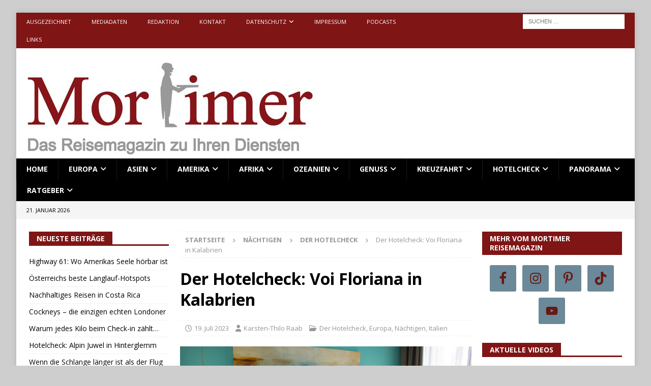

--- FILE ---
content_type: text/html; charset=UTF-8
request_url: https://www.mortimer-reisemagazin.de/der-hotelcheck-voi-floriana-in-kalabrien/
body_size: 55015
content:
<!DOCTYPE html>
<html class="no-js mh-two-sb" lang="de">
<head>
<meta charset="UTF-8">
<meta name="viewport" content="width=device-width, initial-scale=1.0">
<link rel="profile" href="http://gmpg.org/xfn/11" />
<meta name='robots' content='index, follow, max-image-preview:large, max-snippet:-1, max-video-preview:-1' />

	<!-- This site is optimized with the Yoast SEO Premium plugin v26.7 (Yoast SEO v26.8) - https://yoast.com/product/yoast-seo-premium-wordpress/ -->
	<title>Der Hotelcheck: Voi Floriana in Kalabrien - Mortimer</title>
	<meta name="description" content="In der beliebten Reihe &quot;Der Hotelcheck&quot; wird diesmal das Voi Floriana Resort in Kalabrien genau unter die Lupe genommen." />
	<link rel="canonical" href="https://www.mortimer-reisemagazin.de/der-hotelcheck-voi-floriana-in-kalabrien/" />
	<meta property="og:locale" content="de_DE" />
	<meta property="og:type" content="article" />
	<meta property="og:title" content="Der Hotelcheck: Voi Floriana in Kalabrien" />
	<meta property="og:description" content="In der beliebten Reihe &quot;Der Hotelcheck&quot; wird diesmal das Voi Floriana Resort in Kalabrien genau unter die Lupe genommen." />
	<meta property="og:url" content="https://www.mortimer-reisemagazin.de/der-hotelcheck-voi-floriana-in-kalabrien/" />
	<meta property="og:site_name" content="Mortimer" />
	<meta property="article:publisher" content="https://www.facebook.com/MortimerReisemagazin/" />
	<meta property="article:published_time" content="2023-07-19T05:11:25+00:00" />
	<meta property="article:modified_time" content="2023-11-25T12:44:03+00:00" />
	<meta property="og:image" content="https://www.mortimer-reisemagazin.de/wp-content/uploads/2023/07/Voi-Floriana-Copyright-Karsten-Thilo-Raab-1.jpg" />
	<meta property="og:image:width" content="1028" />
	<meta property="og:image:height" content="667" />
	<meta property="og:image:type" content="image/jpeg" />
	<meta name="author" content="Karsten-Thilo Raab" />
	<meta name="twitter:card" content="summary_large_image" />
	<meta name="twitter:creator" content="@mortimermagazin" />
	<meta name="twitter:site" content="@mortimermagazin" />
	<meta name="twitter:label1" content="Verfasst von" />
	<meta name="twitter:data1" content="Karsten-Thilo Raab" />
	<meta name="twitter:label2" content="Geschätzte Lesezeit" />
	<meta name="twitter:data2" content="8 Minuten" />
	<script type="application/ld+json" class="yoast-schema-graph">{"@context":"https://schema.org","@graph":[{"@type":"Article","@id":"https://www.mortimer-reisemagazin.de/der-hotelcheck-voi-floriana-in-kalabrien/#article","isPartOf":{"@id":"https://www.mortimer-reisemagazin.de/der-hotelcheck-voi-floriana-in-kalabrien/"},"author":{"name":"Karsten-Thilo Raab","@id":"https://www.mortimer-reisemagazin.de/#/schema/person/dbf9c8026c487b71d520cde66512c43c"},"headline":"Der Hotelcheck: Voi Floriana in Kalabrien","datePublished":"2023-07-19T05:11:25+00:00","dateModified":"2023-11-25T12:44:03+00:00","mainEntityOfPage":{"@id":"https://www.mortimer-reisemagazin.de/der-hotelcheck-voi-floriana-in-kalabrien/"},"wordCount":1164,"image":{"@id":"https://www.mortimer-reisemagazin.de/der-hotelcheck-voi-floriana-in-kalabrien/#primaryimage"},"thumbnailUrl":"https://www.mortimer-reisemagazin.de/wp-content/uploads/2023/07/Voi-Floriana-Copyright-Karsten-Thilo-Raab-1.jpg","keywords":["Sersale","Ionisches Meer","Voi Floriana Resort","FTI","Voi Floriana","Hotelcheck","Simeri Crichi","Kalabrien","Vier-Sterne-Hotel","Hoteltest","Mortimer Reisemagazin","Italien","ENIT","Karsten-Thilo Raab","Valli Cupe"],"articleSection":["Der Hotelcheck","Europa","Nächtigen","Italien"],"inLanguage":"de"},{"@type":"WebPage","@id":"https://www.mortimer-reisemagazin.de/der-hotelcheck-voi-floriana-in-kalabrien/","url":"https://www.mortimer-reisemagazin.de/der-hotelcheck-voi-floriana-in-kalabrien/","name":"Der Hotelcheck: Voi Floriana in Kalabrien - Mortimer","isPartOf":{"@id":"https://www.mortimer-reisemagazin.de/#website"},"primaryImageOfPage":{"@id":"https://www.mortimer-reisemagazin.de/der-hotelcheck-voi-floriana-in-kalabrien/#primaryimage"},"image":{"@id":"https://www.mortimer-reisemagazin.de/der-hotelcheck-voi-floriana-in-kalabrien/#primaryimage"},"thumbnailUrl":"https://www.mortimer-reisemagazin.de/wp-content/uploads/2023/07/Voi-Floriana-Copyright-Karsten-Thilo-Raab-1.jpg","datePublished":"2023-07-19T05:11:25+00:00","dateModified":"2023-11-25T12:44:03+00:00","author":{"@id":"https://www.mortimer-reisemagazin.de/#/schema/person/dbf9c8026c487b71d520cde66512c43c"},"description":"In der beliebten Reihe \"Der Hotelcheck\" wird diesmal das Voi Floriana Resort in Kalabrien genau unter die Lupe genommen.","breadcrumb":{"@id":"https://www.mortimer-reisemagazin.de/der-hotelcheck-voi-floriana-in-kalabrien/#breadcrumb"},"inLanguage":"de","potentialAction":[{"@type":"ReadAction","target":["https://www.mortimer-reisemagazin.de/der-hotelcheck-voi-floriana-in-kalabrien/"]}]},{"@type":"ImageObject","inLanguage":"de","@id":"https://www.mortimer-reisemagazin.de/der-hotelcheck-voi-floriana-in-kalabrien/#primaryimage","url":"https://www.mortimer-reisemagazin.de/wp-content/uploads/2023/07/Voi-Floriana-Copyright-Karsten-Thilo-Raab-1.jpg","contentUrl":"https://www.mortimer-reisemagazin.de/wp-content/uploads/2023/07/Voi-Floriana-Copyright-Karsten-Thilo-Raab-1.jpg","width":1028,"height":667,"caption":"Modern ausgestattet sind die Zimmer im Voi Floriana. - Foto: Karsten-Thilo Raab"},{"@type":"BreadcrumbList","@id":"https://www.mortimer-reisemagazin.de/der-hotelcheck-voi-floriana-in-kalabrien/#breadcrumb","itemListElement":[{"@type":"ListItem","position":1,"name":"Home","item":"https://www.mortimer-reisemagazin.de/"},{"@type":"ListItem","position":2,"name":"Der Hotelcheck: Voi Floriana in Kalabrien"}]},{"@type":"WebSite","@id":"https://www.mortimer-reisemagazin.de/#website","url":"https://www.mortimer-reisemagazin.de/","name":"Mortimer Reisemagazin","description":"Das Reisemagazin zu Ihren Diensten","potentialAction":[{"@type":"SearchAction","target":{"@type":"EntryPoint","urlTemplate":"https://www.mortimer-reisemagazin.de/?s={search_term_string}"},"query-input":{"@type":"PropertyValueSpecification","valueRequired":true,"valueName":"search_term_string"}}],"inLanguage":"de"},{"@type":"Person","@id":"https://www.mortimer-reisemagazin.de/#/schema/person/dbf9c8026c487b71d520cde66512c43c","name":"Karsten-Thilo Raab","description":"berichtet seit mehr als drei Jahrzehnten für eine Vielzahl von Zeitungen und Magazinen über Reiseziele weltweit. Zudem hat er sich einen Namen als Autor von mehr als 120 Reise-, Wander- und Radführern sowie Bildbänden gemacht.","sameAs":["http://www.reise-themen.net"],"url":"https://www.mortimer-reisemagazin.de/author/ktr/"}]}</script>
	<!-- / Yoast SEO Premium plugin. -->


<link rel='dns-prefetch' href='//www.mortimer-reisemagazin.de' />
<link rel='dns-prefetch' href='//www.googletagmanager.com' />
<link rel='dns-prefetch' href='//fonts.googleapis.com' />
<link rel='dns-prefetch' href='//pagead2.googlesyndication.com' />
<link rel='dns-prefetch' href='//fundingchoicesmessages.google.com' />
<link rel="alternate" type="application/rss+xml" title="Mortimer &raquo; Feed" href="https://www.mortimer-reisemagazin.de/feed/" />
<link rel="alternate" type="application/rss+xml" title="Mortimer &raquo; Kommentar-Feed" href="https://www.mortimer-reisemagazin.de/comments/feed/" />
<link rel="alternate" title="oEmbed (JSON)" type="application/json+oembed" href="https://www.mortimer-reisemagazin.de/wp-json/oembed/1.0/embed?url=https%3A%2F%2Fwww.mortimer-reisemagazin.de%2Fder-hotelcheck-voi-floriana-in-kalabrien%2F" />
<link rel="alternate" title="oEmbed (XML)" type="text/xml+oembed" href="https://www.mortimer-reisemagazin.de/wp-json/oembed/1.0/embed?url=https%3A%2F%2Fwww.mortimer-reisemagazin.de%2Fder-hotelcheck-voi-floriana-in-kalabrien%2F&#038;format=xml" />
<style id='wp-img-auto-sizes-contain-inline-css' type='text/css'>
img:is([sizes=auto i],[sizes^="auto," i]){contain-intrinsic-size:3000px 1500px}
/*# sourceURL=wp-img-auto-sizes-contain-inline-css */
</style>
<link rel='stylesheet' id='dashicons-css' href='https://www.mortimer-reisemagazin.de/wp-includes/css/dashicons.min.css?ver=6.9' type='text/css' media='all' />
<link rel='stylesheet' id='post-views-counter-frontend-css' href='https://www.mortimer-reisemagazin.de/wp-content/plugins/post-views-counter/css/frontend.css?ver=1.7.3' type='text/css' media='all' />
<style id='wp-emoji-styles-inline-css' type='text/css'>

	img.wp-smiley, img.emoji {
		display: inline !important;
		border: none !important;
		box-shadow: none !important;
		height: 1em !important;
		width: 1em !important;
		margin: 0 0.07em !important;
		vertical-align: -0.1em !important;
		background: none !important;
		padding: 0 !important;
	}
/*# sourceURL=wp-emoji-styles-inline-css */
</style>
<style id='wp-block-library-inline-css' type='text/css'>
:root{--wp-block-synced-color:#7a00df;--wp-block-synced-color--rgb:122,0,223;--wp-bound-block-color:var(--wp-block-synced-color);--wp-editor-canvas-background:#ddd;--wp-admin-theme-color:#007cba;--wp-admin-theme-color--rgb:0,124,186;--wp-admin-theme-color-darker-10:#006ba1;--wp-admin-theme-color-darker-10--rgb:0,107,160.5;--wp-admin-theme-color-darker-20:#005a87;--wp-admin-theme-color-darker-20--rgb:0,90,135;--wp-admin-border-width-focus:2px}@media (min-resolution:192dpi){:root{--wp-admin-border-width-focus:1.5px}}.wp-element-button{cursor:pointer}:root .has-very-light-gray-background-color{background-color:#eee}:root .has-very-dark-gray-background-color{background-color:#313131}:root .has-very-light-gray-color{color:#eee}:root .has-very-dark-gray-color{color:#313131}:root .has-vivid-green-cyan-to-vivid-cyan-blue-gradient-background{background:linear-gradient(135deg,#00d084,#0693e3)}:root .has-purple-crush-gradient-background{background:linear-gradient(135deg,#34e2e4,#4721fb 50%,#ab1dfe)}:root .has-hazy-dawn-gradient-background{background:linear-gradient(135deg,#faaca8,#dad0ec)}:root .has-subdued-olive-gradient-background{background:linear-gradient(135deg,#fafae1,#67a671)}:root .has-atomic-cream-gradient-background{background:linear-gradient(135deg,#fdd79a,#004a59)}:root .has-nightshade-gradient-background{background:linear-gradient(135deg,#330968,#31cdcf)}:root .has-midnight-gradient-background{background:linear-gradient(135deg,#020381,#2874fc)}:root{--wp--preset--font-size--normal:16px;--wp--preset--font-size--huge:42px}.has-regular-font-size{font-size:1em}.has-larger-font-size{font-size:2.625em}.has-normal-font-size{font-size:var(--wp--preset--font-size--normal)}.has-huge-font-size{font-size:var(--wp--preset--font-size--huge)}.has-text-align-center{text-align:center}.has-text-align-left{text-align:left}.has-text-align-right{text-align:right}.has-fit-text{white-space:nowrap!important}#end-resizable-editor-section{display:none}.aligncenter{clear:both}.items-justified-left{justify-content:flex-start}.items-justified-center{justify-content:center}.items-justified-right{justify-content:flex-end}.items-justified-space-between{justify-content:space-between}.screen-reader-text{border:0;clip-path:inset(50%);height:1px;margin:-1px;overflow:hidden;padding:0;position:absolute;width:1px;word-wrap:normal!important}.screen-reader-text:focus{background-color:#ddd;clip-path:none;color:#444;display:block;font-size:1em;height:auto;left:5px;line-height:normal;padding:15px 23px 14px;text-decoration:none;top:5px;width:auto;z-index:100000}html :where(.has-border-color){border-style:solid}html :where([style*=border-top-color]){border-top-style:solid}html :where([style*=border-right-color]){border-right-style:solid}html :where([style*=border-bottom-color]){border-bottom-style:solid}html :where([style*=border-left-color]){border-left-style:solid}html :where([style*=border-width]){border-style:solid}html :where([style*=border-top-width]){border-top-style:solid}html :where([style*=border-right-width]){border-right-style:solid}html :where([style*=border-bottom-width]){border-bottom-style:solid}html :where([style*=border-left-width]){border-left-style:solid}html :where(img[class*=wp-image-]){height:auto;max-width:100%}:where(figure){margin:0 0 1em}html :where(.is-position-sticky){--wp-admin--admin-bar--position-offset:var(--wp-admin--admin-bar--height,0px)}@media screen and (max-width:600px){html :where(.is-position-sticky){--wp-admin--admin-bar--position-offset:0px}}

/*# sourceURL=wp-block-library-inline-css */
</style><style id='global-styles-inline-css' type='text/css'>
:root{--wp--preset--aspect-ratio--square: 1;--wp--preset--aspect-ratio--4-3: 4/3;--wp--preset--aspect-ratio--3-4: 3/4;--wp--preset--aspect-ratio--3-2: 3/2;--wp--preset--aspect-ratio--2-3: 2/3;--wp--preset--aspect-ratio--16-9: 16/9;--wp--preset--aspect-ratio--9-16: 9/16;--wp--preset--color--black: #000000;--wp--preset--color--cyan-bluish-gray: #abb8c3;--wp--preset--color--white: #ffffff;--wp--preset--color--pale-pink: #f78da7;--wp--preset--color--vivid-red: #cf2e2e;--wp--preset--color--luminous-vivid-orange: #ff6900;--wp--preset--color--luminous-vivid-amber: #fcb900;--wp--preset--color--light-green-cyan: #7bdcb5;--wp--preset--color--vivid-green-cyan: #00d084;--wp--preset--color--pale-cyan-blue: #8ed1fc;--wp--preset--color--vivid-cyan-blue: #0693e3;--wp--preset--color--vivid-purple: #9b51e0;--wp--preset--gradient--vivid-cyan-blue-to-vivid-purple: linear-gradient(135deg,rgb(6,147,227) 0%,rgb(155,81,224) 100%);--wp--preset--gradient--light-green-cyan-to-vivid-green-cyan: linear-gradient(135deg,rgb(122,220,180) 0%,rgb(0,208,130) 100%);--wp--preset--gradient--luminous-vivid-amber-to-luminous-vivid-orange: linear-gradient(135deg,rgb(252,185,0) 0%,rgb(255,105,0) 100%);--wp--preset--gradient--luminous-vivid-orange-to-vivid-red: linear-gradient(135deg,rgb(255,105,0) 0%,rgb(207,46,46) 100%);--wp--preset--gradient--very-light-gray-to-cyan-bluish-gray: linear-gradient(135deg,rgb(238,238,238) 0%,rgb(169,184,195) 100%);--wp--preset--gradient--cool-to-warm-spectrum: linear-gradient(135deg,rgb(74,234,220) 0%,rgb(151,120,209) 20%,rgb(207,42,186) 40%,rgb(238,44,130) 60%,rgb(251,105,98) 80%,rgb(254,248,76) 100%);--wp--preset--gradient--blush-light-purple: linear-gradient(135deg,rgb(255,206,236) 0%,rgb(152,150,240) 100%);--wp--preset--gradient--blush-bordeaux: linear-gradient(135deg,rgb(254,205,165) 0%,rgb(254,45,45) 50%,rgb(107,0,62) 100%);--wp--preset--gradient--luminous-dusk: linear-gradient(135deg,rgb(255,203,112) 0%,rgb(199,81,192) 50%,rgb(65,88,208) 100%);--wp--preset--gradient--pale-ocean: linear-gradient(135deg,rgb(255,245,203) 0%,rgb(182,227,212) 50%,rgb(51,167,181) 100%);--wp--preset--gradient--electric-grass: linear-gradient(135deg,rgb(202,248,128) 0%,rgb(113,206,126) 100%);--wp--preset--gradient--midnight: linear-gradient(135deg,rgb(2,3,129) 0%,rgb(40,116,252) 100%);--wp--preset--font-size--small: 13px;--wp--preset--font-size--medium: 20px;--wp--preset--font-size--large: 36px;--wp--preset--font-size--x-large: 42px;--wp--preset--spacing--20: 0.44rem;--wp--preset--spacing--30: 0.67rem;--wp--preset--spacing--40: 1rem;--wp--preset--spacing--50: 1.5rem;--wp--preset--spacing--60: 2.25rem;--wp--preset--spacing--70: 3.38rem;--wp--preset--spacing--80: 5.06rem;--wp--preset--shadow--natural: 6px 6px 9px rgba(0, 0, 0, 0.2);--wp--preset--shadow--deep: 12px 12px 50px rgba(0, 0, 0, 0.4);--wp--preset--shadow--sharp: 6px 6px 0px rgba(0, 0, 0, 0.2);--wp--preset--shadow--outlined: 6px 6px 0px -3px rgb(255, 255, 255), 6px 6px rgb(0, 0, 0);--wp--preset--shadow--crisp: 6px 6px 0px rgb(0, 0, 0);}:where(.is-layout-flex){gap: 0.5em;}:where(.is-layout-grid){gap: 0.5em;}body .is-layout-flex{display: flex;}.is-layout-flex{flex-wrap: wrap;align-items: center;}.is-layout-flex > :is(*, div){margin: 0;}body .is-layout-grid{display: grid;}.is-layout-grid > :is(*, div){margin: 0;}:where(.wp-block-columns.is-layout-flex){gap: 2em;}:where(.wp-block-columns.is-layout-grid){gap: 2em;}:where(.wp-block-post-template.is-layout-flex){gap: 1.25em;}:where(.wp-block-post-template.is-layout-grid){gap: 1.25em;}.has-black-color{color: var(--wp--preset--color--black) !important;}.has-cyan-bluish-gray-color{color: var(--wp--preset--color--cyan-bluish-gray) !important;}.has-white-color{color: var(--wp--preset--color--white) !important;}.has-pale-pink-color{color: var(--wp--preset--color--pale-pink) !important;}.has-vivid-red-color{color: var(--wp--preset--color--vivid-red) !important;}.has-luminous-vivid-orange-color{color: var(--wp--preset--color--luminous-vivid-orange) !important;}.has-luminous-vivid-amber-color{color: var(--wp--preset--color--luminous-vivid-amber) !important;}.has-light-green-cyan-color{color: var(--wp--preset--color--light-green-cyan) !important;}.has-vivid-green-cyan-color{color: var(--wp--preset--color--vivid-green-cyan) !important;}.has-pale-cyan-blue-color{color: var(--wp--preset--color--pale-cyan-blue) !important;}.has-vivid-cyan-blue-color{color: var(--wp--preset--color--vivid-cyan-blue) !important;}.has-vivid-purple-color{color: var(--wp--preset--color--vivid-purple) !important;}.has-black-background-color{background-color: var(--wp--preset--color--black) !important;}.has-cyan-bluish-gray-background-color{background-color: var(--wp--preset--color--cyan-bluish-gray) !important;}.has-white-background-color{background-color: var(--wp--preset--color--white) !important;}.has-pale-pink-background-color{background-color: var(--wp--preset--color--pale-pink) !important;}.has-vivid-red-background-color{background-color: var(--wp--preset--color--vivid-red) !important;}.has-luminous-vivid-orange-background-color{background-color: var(--wp--preset--color--luminous-vivid-orange) !important;}.has-luminous-vivid-amber-background-color{background-color: var(--wp--preset--color--luminous-vivid-amber) !important;}.has-light-green-cyan-background-color{background-color: var(--wp--preset--color--light-green-cyan) !important;}.has-vivid-green-cyan-background-color{background-color: var(--wp--preset--color--vivid-green-cyan) !important;}.has-pale-cyan-blue-background-color{background-color: var(--wp--preset--color--pale-cyan-blue) !important;}.has-vivid-cyan-blue-background-color{background-color: var(--wp--preset--color--vivid-cyan-blue) !important;}.has-vivid-purple-background-color{background-color: var(--wp--preset--color--vivid-purple) !important;}.has-black-border-color{border-color: var(--wp--preset--color--black) !important;}.has-cyan-bluish-gray-border-color{border-color: var(--wp--preset--color--cyan-bluish-gray) !important;}.has-white-border-color{border-color: var(--wp--preset--color--white) !important;}.has-pale-pink-border-color{border-color: var(--wp--preset--color--pale-pink) !important;}.has-vivid-red-border-color{border-color: var(--wp--preset--color--vivid-red) !important;}.has-luminous-vivid-orange-border-color{border-color: var(--wp--preset--color--luminous-vivid-orange) !important;}.has-luminous-vivid-amber-border-color{border-color: var(--wp--preset--color--luminous-vivid-amber) !important;}.has-light-green-cyan-border-color{border-color: var(--wp--preset--color--light-green-cyan) !important;}.has-vivid-green-cyan-border-color{border-color: var(--wp--preset--color--vivid-green-cyan) !important;}.has-pale-cyan-blue-border-color{border-color: var(--wp--preset--color--pale-cyan-blue) !important;}.has-vivid-cyan-blue-border-color{border-color: var(--wp--preset--color--vivid-cyan-blue) !important;}.has-vivid-purple-border-color{border-color: var(--wp--preset--color--vivid-purple) !important;}.has-vivid-cyan-blue-to-vivid-purple-gradient-background{background: var(--wp--preset--gradient--vivid-cyan-blue-to-vivid-purple) !important;}.has-light-green-cyan-to-vivid-green-cyan-gradient-background{background: var(--wp--preset--gradient--light-green-cyan-to-vivid-green-cyan) !important;}.has-luminous-vivid-amber-to-luminous-vivid-orange-gradient-background{background: var(--wp--preset--gradient--luminous-vivid-amber-to-luminous-vivid-orange) !important;}.has-luminous-vivid-orange-to-vivid-red-gradient-background{background: var(--wp--preset--gradient--luminous-vivid-orange-to-vivid-red) !important;}.has-very-light-gray-to-cyan-bluish-gray-gradient-background{background: var(--wp--preset--gradient--very-light-gray-to-cyan-bluish-gray) !important;}.has-cool-to-warm-spectrum-gradient-background{background: var(--wp--preset--gradient--cool-to-warm-spectrum) !important;}.has-blush-light-purple-gradient-background{background: var(--wp--preset--gradient--blush-light-purple) !important;}.has-blush-bordeaux-gradient-background{background: var(--wp--preset--gradient--blush-bordeaux) !important;}.has-luminous-dusk-gradient-background{background: var(--wp--preset--gradient--luminous-dusk) !important;}.has-pale-ocean-gradient-background{background: var(--wp--preset--gradient--pale-ocean) !important;}.has-electric-grass-gradient-background{background: var(--wp--preset--gradient--electric-grass) !important;}.has-midnight-gradient-background{background: var(--wp--preset--gradient--midnight) !important;}.has-small-font-size{font-size: var(--wp--preset--font-size--small) !important;}.has-medium-font-size{font-size: var(--wp--preset--font-size--medium) !important;}.has-large-font-size{font-size: var(--wp--preset--font-size--large) !important;}.has-x-large-font-size{font-size: var(--wp--preset--font-size--x-large) !important;}
/*# sourceURL=global-styles-inline-css */
</style>

<style id='classic-theme-styles-inline-css' type='text/css'>
/*! This file is auto-generated */
.wp-block-button__link{color:#fff;background-color:#32373c;border-radius:9999px;box-shadow:none;text-decoration:none;padding:calc(.667em + 2px) calc(1.333em + 2px);font-size:1.125em}.wp-block-file__button{background:#32373c;color:#fff;text-decoration:none}
/*# sourceURL=/wp-includes/css/classic-themes.min.css */
</style>
<link rel='stylesheet' id='contact-form-7-css' href='https://www.mortimer-reisemagazin.de/wp-content/plugins/contact-form-7/includes/css/styles.css?ver=6.1.4' type='text/css' media='all' />
<link rel='stylesheet' id='hmcabw-font-awesome-css' href='https://www.mortimer-reisemagazin.de/wp-content/plugins/hm-cool-author-box-widget/assets/css/fontawesome/css/all.min.css?ver=3.0.3' type='text/css' media='' />
<link rel='stylesheet' id='hmcabw-front-css' href='https://www.mortimer-reisemagazin.de/wp-content/plugins/hm-cool-author-box-widget/assets/css/hmcabw-front.css?ver=3.0.3' type='text/css' media='' />
<link rel='stylesheet' id='hmcabw-widget-css' href='https://www.mortimer-reisemagazin.de/wp-content/plugins/hm-cool-author-box-widget/assets/css/hmcabw-widget.css?ver=3.0.3' type='text/css' media='' />
<link rel='stylesheet' id='wpccp-css' href='https://www.mortimer-reisemagazin.de/wp-content/plugins/wp-content-copy-protection/assets/css/style.min.css?ver=1687906608' type='text/css' media='all' />
<link rel='stylesheet' id='mh-google-fonts-css' href='https://fonts.googleapis.com/css?family=Open+Sans:300,400,400italic,600,700' type='text/css' media='all' />
<link rel='stylesheet' id='mh-font-awesome-css' href='https://www.mortimer-reisemagazin.de/wp-content/themes/mh-magazine/includes/core/assets/css/font-awesome.min.css' type='text/css' media='all' />
<link rel='stylesheet' id='mh-magazine-css' href='https://www.mortimer-reisemagazin.de/wp-content/themes/mh-magazine/style.css?ver=5.0.4' type='text/css' media='all' />
<link rel='stylesheet' id='simple-social-icons-font-css' href='https://www.mortimer-reisemagazin.de/wp-content/plugins/simple-social-icons/css/style.css?ver=4.0.0' type='text/css' media='all' />
<link rel='stylesheet' id='tablepress-default-css' href='https://www.mortimer-reisemagazin.de/wp-content/plugins/tablepress/css/build/default.css?ver=3.2.6' type='text/css' media='all' />
<script type="text/javascript" src="https://www.mortimer-reisemagazin.de/wp-includes/js/jquery/jquery.min.js?ver=3.7.1" id="jquery-core-js"></script>
<script type="text/javascript" src="https://www.mortimer-reisemagazin.de/wp-includes/js/jquery/jquery-migrate.min.js?ver=3.4.1" id="jquery-migrate-js"></script>
<script type="text/javascript" src="https://www.mortimer-reisemagazin.de/wp-content/plugins/simpul-youtube-by-esotech/js/jquery.cycle.all.js?ver=6.9" id="cycle-js"></script>
<script type="text/javascript" src="https://www.mortimer-reisemagazin.de/wp-content/plugins/simpul-youtube-by-esotech/js/simpul-youtube.js?ver=6.9" id="simpul-youtube-js"></script>
<script type="text/javascript" id="mh-scripts-js-extra">
/* <![CDATA[ */
var mh = {"text":{"toggle_menu":"Toggle Menu"}};
//# sourceURL=mh-scripts-js-extra
/* ]]> */
</script>
<script type="text/javascript" src="https://www.mortimer-reisemagazin.de/wp-content/themes/mh-magazine/includes/core/assets/js/scripts.js?ver=5.0.4" id="mh-scripts-js"></script>

<!-- Google Tag (gtac.js) durch Site-Kit hinzugefügt -->
<!-- Von Site Kit hinzugefügtes Google-Analytics-Snippet -->
<script type="text/javascript" src="https://www.googletagmanager.com/gtag/js?id=GT-5R8SZ24" id="google_gtagjs-js" async></script>
<script type="text/javascript" id="google_gtagjs-js-after">
/* <![CDATA[ */
window.dataLayer = window.dataLayer || [];function gtag(){dataLayer.push(arguments);}
gtag("set","linker",{"domains":["www.mortimer-reisemagazin.de"]});
gtag("js", new Date());
gtag("set", "developer_id.dZTNiMT", true);
gtag("config", "GT-5R8SZ24", {"googlesitekit_post_type":"post"});
//# sourceURL=google_gtagjs-js-after
/* ]]> */
</script>
<link rel="https://api.w.org/" href="https://www.mortimer-reisemagazin.de/wp-json/" /><link rel="alternate" title="JSON" type="application/json" href="https://www.mortimer-reisemagazin.de/wp-json/wp/v2/posts/99744" /><link rel="EditURI" type="application/rsd+xml" title="RSD" href="https://www.mortimer-reisemagazin.de/xmlrpc.php?rsd" />
<meta name="generator" content="WordPress 6.9" />
<link rel='shortlink' href='https://www.mortimer-reisemagazin.de/?p=99744' />
<meta name="generator" content="Site Kit by Google 1.170.0" /><!--[if lt IE 9]>
<script src="https://www.mortimer-reisemagazin.de/wp-content/themes/mh-magazine/js/css3-mediaqueries.js"></script>
<![endif]-->
<!--[if lt IE 9]>
<script src="https://www.mortimer-reisemagazin.de/wp-content/themes/mh-magazine/js/css3-mediaqueries.js"></script>
<![endif]-->
<style type="text/css">
.mh-navigation li:hover, .mh-navigation ul li:hover > ul, .mh-main-nav-wrap, .mh-main-nav, .mh-social-nav li a:hover, .entry-tags li, .mh-slider-caption, .mh-widget-layout8 .mh-widget-title .mh-footer-widget-title-inner, .mh-widget-col-1 .mh-slider-caption, .mh-widget-col-1 .mh-posts-lineup-caption, .mh-carousel-layout1, .mh-spotlight-widget, .mh-social-widget li a, .mh-author-bio-widget, .mh-footer-widget .mh-tab-comment-excerpt, .mh-nip-item:hover .mh-nip-overlay, .mh-widget .tagcloud a, .mh-footer-widget .tagcloud a, .mh-footer, .mh-copyright-wrap, input[type=submit]:hover, #infinite-handle span:hover { background: #000000; }
.mh-extra-nav-bg { background: rgba(0, 0, 0, 0.2); }
.mh-slider-caption, .mh-posts-stacked-title, .mh-posts-lineup-caption { background: #000000; background: rgba(0, 0, 0, 0.8); }
@media screen and (max-width: 900px) { #mh-mobile .mh-slider-caption, #mh-mobile .mh-posts-lineup-caption { background: rgba(0, 0, 0, 1); } }
.slicknav_menu, .slicknav_nav ul, #mh-mobile .mh-footer-widget .mh-posts-stacked-overlay { border-color: #000000; }
.mh-copyright, .mh-copyright a { color: #fff; }
.mh-widget-layout4 .mh-widget-title { background: #7f1515; background: rgba(127, 21, 21, 0.6); }
.mh-preheader, .mh-wide-layout .mh-subheader, .mh-ticker-title, .mh-main-nav li:hover, .mh-footer-nav, .slicknav_menu, .slicknav_btn, .slicknav_nav .slicknav_item:hover, .slicknav_nav a:hover, .mh-back-to-top, .mh-subheading, .entry-tags .fa, .entry-tags li:hover, .mh-widget-layout2 .mh-widget-title, .mh-widget-layout4 .mh-widget-title-inner, .mh-widget-layout4 .mh-footer-widget-title, .mh-widget-layout5 .mh-widget-title-inner, .mh-widget-layout6 .mh-widget-title, #mh-mobile .flex-control-paging li a.flex-active, .mh-image-caption, .mh-carousel-layout1 .mh-carousel-caption, .mh-tab-button.active, .mh-tab-button.active:hover, .mh-footer-widget .mh-tab-button.active, .mh-social-widget li:hover a, .mh-footer-widget .mh-social-widget li a, .mh-footer-widget .mh-author-bio-widget, .tagcloud a:hover, .mh-widget .tagcloud a:hover, .mh-footer-widget .tagcloud a:hover, .mh-posts-stacked-item .mh-meta, .page-numbers:hover, .mh-loop-pagination .current, .mh-comments-pagination .current, .pagelink, a:hover .pagelink, input[type=submit], #infinite-handle span { background: #7f1515; }
.mh-main-nav-wrap .slicknav_nav ul, blockquote, .mh-widget-layout1 .mh-widget-title, .mh-widget-layout3 .mh-widget-title, .mh-widget-layout5 .mh-widget-title, .mh-widget-layout8 .mh-widget-title:after, #mh-mobile .mh-slider-caption, .mh-carousel-layout1, .mh-spotlight-widget, .mh-author-bio-widget, .mh-author-bio-title, .mh-author-bio-image-frame, .mh-video-widget, .mh-tab-buttons, textarea:hover, input[type=text]:hover, input[type=email]:hover, input[type=tel]:hover, input[type=url]:hover { border-color: #7f1515; }
.mh-header-tagline, .mh-dropcap, .mh-carousel-layout1 .flex-direction-nav a, .mh-carousel-layout2 .mh-carousel-caption, .mh-posts-digest-small-category, .mh-posts-lineup-more, .bypostauthor .fn:after, .mh-comment-list .comment-reply-link:before, #respond #cancel-comment-reply-link:before { color: #7f1515; }
.entry-content a { color: #1e73be; }
a:hover, .entry-content a:hover, #respond a:hover, #respond #cancel-comment-reply-link:hover, #respond .logged-in-as a:hover, .mh-comment-list .comment-meta a:hover, .mh-ping-list .mh-ping-item a:hover, .mh-meta a:hover, .mh-breadcrumb a:hover, .mh-tabbed-widget a:hover { color: #1e73be; }
</style>

<!-- Durch Site Kit hinzugefügte Google AdSense Metatags -->
<meta name="google-adsense-platform-account" content="ca-host-pub-2644536267352236">
<meta name="google-adsense-platform-domain" content="sitekit.withgoogle.com">
<!-- Beende durch Site Kit hinzugefügte Google AdSense Metatags -->
<style type="text/css" id="custom-background-css">
body.custom-background { background-color: #cecece; }
</style>
	
<!-- Von Site Kit hinzugefügtes Google-AdSense-Snippet -->
<script type="text/javascript" async="async" src="https://pagead2.googlesyndication.com/pagead/js/adsbygoogle.js?client=ca-pub-7181516533595630&amp;host=ca-host-pub-2644536267352236" crossorigin="anonymous"></script>

<!-- Ende des von Site Kit hinzugefügten Google-AdSense-Snippets -->

<!-- Google AdSense Ad Blocking Recovery snippet added by Site Kit -->
<script async src="https://fundingchoicesmessages.google.com/i/pub-7181516533595630?ers=1" nonce="8ntQn3g66jVgLHcDAGXfhw"></script><script nonce="8ntQn3g66jVgLHcDAGXfhw">(function() {function signalGooglefcPresent() {if (!window.frames['googlefcPresent']) {if (document.body) {const iframe = document.createElement('iframe'); iframe.style = 'width: 0; height: 0; border: none; z-index: -1000; left: -1000px; top: -1000px;'; iframe.style.display = 'none'; iframe.name = 'googlefcPresent'; document.body.appendChild(iframe);} else {setTimeout(signalGooglefcPresent, 0);}}}signalGooglefcPresent();})();</script>
<!-- End Google AdSense Ad Blocking Recovery snippet added by Site Kit -->

<!-- Google AdSense Ad Blocking Recovery Error Protection snippet added by Site Kit -->
<script>(function(){'use strict';function aa(a){var b=0;return function(){return b<a.length?{done:!1,value:a[b++]}:{done:!0}}}var ba="function"==typeof Object.defineProperties?Object.defineProperty:function(a,b,c){if(a==Array.prototype||a==Object.prototype)return a;a[b]=c.value;return a};
function ea(a){a=["object"==typeof globalThis&&globalThis,a,"object"==typeof window&&window,"object"==typeof self&&self,"object"==typeof global&&global];for(var b=0;b<a.length;++b){var c=a[b];if(c&&c.Math==Math)return c}throw Error("Cannot find global object");}var fa=ea(this);function ha(a,b){if(b)a:{var c=fa;a=a.split(".");for(var d=0;d<a.length-1;d++){var e=a[d];if(!(e in c))break a;c=c[e]}a=a[a.length-1];d=c[a];b=b(d);b!=d&&null!=b&&ba(c,a,{configurable:!0,writable:!0,value:b})}}
var ia="function"==typeof Object.create?Object.create:function(a){function b(){}b.prototype=a;return new b},l;if("function"==typeof Object.setPrototypeOf)l=Object.setPrototypeOf;else{var m;a:{var ja={a:!0},ka={};try{ka.__proto__=ja;m=ka.a;break a}catch(a){}m=!1}l=m?function(a,b){a.__proto__=b;if(a.__proto__!==b)throw new TypeError(a+" is not extensible");return a}:null}var la=l;
function n(a,b){a.prototype=ia(b.prototype);a.prototype.constructor=a;if(la)la(a,b);else for(var c in b)if("prototype"!=c)if(Object.defineProperties){var d=Object.getOwnPropertyDescriptor(b,c);d&&Object.defineProperty(a,c,d)}else a[c]=b[c];a.A=b.prototype}function ma(){for(var a=Number(this),b=[],c=a;c<arguments.length;c++)b[c-a]=arguments[c];return b}
var na="function"==typeof Object.assign?Object.assign:function(a,b){for(var c=1;c<arguments.length;c++){var d=arguments[c];if(d)for(var e in d)Object.prototype.hasOwnProperty.call(d,e)&&(a[e]=d[e])}return a};ha("Object.assign",function(a){return a||na});/*

 Copyright The Closure Library Authors.
 SPDX-License-Identifier: Apache-2.0
*/
var p=this||self;function q(a){return a};var t,u;a:{for(var oa=["CLOSURE_FLAGS"],v=p,x=0;x<oa.length;x++)if(v=v[oa[x]],null==v){u=null;break a}u=v}var pa=u&&u[610401301];t=null!=pa?pa:!1;var z,qa=p.navigator;z=qa?qa.userAgentData||null:null;function A(a){return t?z?z.brands.some(function(b){return(b=b.brand)&&-1!=b.indexOf(a)}):!1:!1}function B(a){var b;a:{if(b=p.navigator)if(b=b.userAgent)break a;b=""}return-1!=b.indexOf(a)};function C(){return t?!!z&&0<z.brands.length:!1}function D(){return C()?A("Chromium"):(B("Chrome")||B("CriOS"))&&!(C()?0:B("Edge"))||B("Silk")};var ra=C()?!1:B("Trident")||B("MSIE");!B("Android")||D();D();B("Safari")&&(D()||(C()?0:B("Coast"))||(C()?0:B("Opera"))||(C()?0:B("Edge"))||(C()?A("Microsoft Edge"):B("Edg/"))||C()&&A("Opera"));var sa={},E=null;var ta="undefined"!==typeof Uint8Array,ua=!ra&&"function"===typeof btoa;var F="function"===typeof Symbol&&"symbol"===typeof Symbol()?Symbol():void 0,G=F?function(a,b){a[F]|=b}:function(a,b){void 0!==a.g?a.g|=b:Object.defineProperties(a,{g:{value:b,configurable:!0,writable:!0,enumerable:!1}})};function va(a){var b=H(a);1!==(b&1)&&(Object.isFrozen(a)&&(a=Array.prototype.slice.call(a)),I(a,b|1))}
var H=F?function(a){return a[F]|0}:function(a){return a.g|0},J=F?function(a){return a[F]}:function(a){return a.g},I=F?function(a,b){a[F]=b}:function(a,b){void 0!==a.g?a.g=b:Object.defineProperties(a,{g:{value:b,configurable:!0,writable:!0,enumerable:!1}})};function wa(){var a=[];G(a,1);return a}function xa(a,b){I(b,(a|0)&-99)}function K(a,b){I(b,(a|34)&-73)}function L(a){a=a>>11&1023;return 0===a?536870912:a};var M={};function N(a){return null!==a&&"object"===typeof a&&!Array.isArray(a)&&a.constructor===Object}var O,ya=[];I(ya,39);O=Object.freeze(ya);var P;function Q(a,b){P=b;a=new a(b);P=void 0;return a}
function R(a,b,c){null==a&&(a=P);P=void 0;if(null==a){var d=96;c?(a=[c],d|=512):a=[];b&&(d=d&-2095105|(b&1023)<<11)}else{if(!Array.isArray(a))throw Error();d=H(a);if(d&64)return a;d|=64;if(c&&(d|=512,c!==a[0]))throw Error();a:{c=a;var e=c.length;if(e){var f=e-1,g=c[f];if(N(g)){d|=256;b=(d>>9&1)-1;e=f-b;1024<=e&&(za(c,b,g),e=1023);d=d&-2095105|(e&1023)<<11;break a}}b&&(g=(d>>9&1)-1,b=Math.max(b,e-g),1024<b&&(za(c,g,{}),d|=256,b=1023),d=d&-2095105|(b&1023)<<11)}}I(a,d);return a}
function za(a,b,c){for(var d=1023+b,e=a.length,f=d;f<e;f++){var g=a[f];null!=g&&g!==c&&(c[f-b]=g)}a.length=d+1;a[d]=c};function Aa(a){switch(typeof a){case "number":return isFinite(a)?a:String(a);case "boolean":return a?1:0;case "object":if(a&&!Array.isArray(a)&&ta&&null!=a&&a instanceof Uint8Array){if(ua){for(var b="",c=0,d=a.length-10240;c<d;)b+=String.fromCharCode.apply(null,a.subarray(c,c+=10240));b+=String.fromCharCode.apply(null,c?a.subarray(c):a);a=btoa(b)}else{void 0===b&&(b=0);if(!E){E={};c="ABCDEFGHIJKLMNOPQRSTUVWXYZabcdefghijklmnopqrstuvwxyz0123456789".split("");d=["+/=","+/","-_=","-_.","-_"];for(var e=
0;5>e;e++){var f=c.concat(d[e].split(""));sa[e]=f;for(var g=0;g<f.length;g++){var h=f[g];void 0===E[h]&&(E[h]=g)}}}b=sa[b];c=Array(Math.floor(a.length/3));d=b[64]||"";for(e=f=0;f<a.length-2;f+=3){var k=a[f],w=a[f+1];h=a[f+2];g=b[k>>2];k=b[(k&3)<<4|w>>4];w=b[(w&15)<<2|h>>6];h=b[h&63];c[e++]=g+k+w+h}g=0;h=d;switch(a.length-f){case 2:g=a[f+1],h=b[(g&15)<<2]||d;case 1:a=a[f],c[e]=b[a>>2]+b[(a&3)<<4|g>>4]+h+d}a=c.join("")}return a}}return a};function Ba(a,b,c){a=Array.prototype.slice.call(a);var d=a.length,e=b&256?a[d-1]:void 0;d+=e?-1:0;for(b=b&512?1:0;b<d;b++)a[b]=c(a[b]);if(e){b=a[b]={};for(var f in e)Object.prototype.hasOwnProperty.call(e,f)&&(b[f]=c(e[f]))}return a}function Da(a,b,c,d,e,f){if(null!=a){if(Array.isArray(a))a=e&&0==a.length&&H(a)&1?void 0:f&&H(a)&2?a:Ea(a,b,c,void 0!==d,e,f);else if(N(a)){var g={},h;for(h in a)Object.prototype.hasOwnProperty.call(a,h)&&(g[h]=Da(a[h],b,c,d,e,f));a=g}else a=b(a,d);return a}}
function Ea(a,b,c,d,e,f){var g=d||c?H(a):0;d=d?!!(g&32):void 0;a=Array.prototype.slice.call(a);for(var h=0;h<a.length;h++)a[h]=Da(a[h],b,c,d,e,f);c&&c(g,a);return a}function Fa(a){return a.s===M?a.toJSON():Aa(a)};function Ga(a,b,c){c=void 0===c?K:c;if(null!=a){if(ta&&a instanceof Uint8Array)return b?a:new Uint8Array(a);if(Array.isArray(a)){var d=H(a);if(d&2)return a;if(b&&!(d&64)&&(d&32||0===d))return I(a,d|34),a;a=Ea(a,Ga,d&4?K:c,!0,!1,!0);b=H(a);b&4&&b&2&&Object.freeze(a);return a}a.s===M&&(b=a.h,c=J(b),a=c&2?a:Q(a.constructor,Ha(b,c,!0)));return a}}function Ha(a,b,c){var d=c||b&2?K:xa,e=!!(b&32);a=Ba(a,b,function(f){return Ga(f,e,d)});G(a,32|(c?2:0));return a};function Ia(a,b){a=a.h;return Ja(a,J(a),b)}function Ja(a,b,c,d){if(-1===c)return null;if(c>=L(b)){if(b&256)return a[a.length-1][c]}else{var e=a.length;if(d&&b&256&&(d=a[e-1][c],null!=d))return d;b=c+((b>>9&1)-1);if(b<e)return a[b]}}function Ka(a,b,c,d,e){var f=L(b);if(c>=f||e){e=b;if(b&256)f=a[a.length-1];else{if(null==d)return;f=a[f+((b>>9&1)-1)]={};e|=256}f[c]=d;e&=-1025;e!==b&&I(a,e)}else a[c+((b>>9&1)-1)]=d,b&256&&(d=a[a.length-1],c in d&&delete d[c]),b&1024&&I(a,b&-1025)}
function La(a,b){var c=Ma;var d=void 0===d?!1:d;var e=a.h;var f=J(e),g=Ja(e,f,b,d);var h=!1;if(null==g||"object"!==typeof g||(h=Array.isArray(g))||g.s!==M)if(h){var k=h=H(g);0===k&&(k|=f&32);k|=f&2;k!==h&&I(g,k);c=new c(g)}else c=void 0;else c=g;c!==g&&null!=c&&Ka(e,f,b,c,d);e=c;if(null==e)return e;a=a.h;f=J(a);f&2||(g=e,c=g.h,h=J(c),g=h&2?Q(g.constructor,Ha(c,h,!1)):g,g!==e&&(e=g,Ka(a,f,b,e,d)));return e}function Na(a,b){a=Ia(a,b);return null==a||"string"===typeof a?a:void 0}
function Oa(a,b){a=Ia(a,b);return null!=a?a:0}function S(a,b){a=Na(a,b);return null!=a?a:""};function T(a,b,c){this.h=R(a,b,c)}T.prototype.toJSON=function(){var a=Ea(this.h,Fa,void 0,void 0,!1,!1);return Pa(this,a,!0)};T.prototype.s=M;T.prototype.toString=function(){return Pa(this,this.h,!1).toString()};
function Pa(a,b,c){var d=a.constructor.v,e=L(J(c?a.h:b)),f=!1;if(d){if(!c){b=Array.prototype.slice.call(b);var g;if(b.length&&N(g=b[b.length-1]))for(f=0;f<d.length;f++)if(d[f]>=e){Object.assign(b[b.length-1]={},g);break}f=!0}e=b;c=!c;g=J(a.h);a=L(g);g=(g>>9&1)-1;for(var h,k,w=0;w<d.length;w++)if(k=d[w],k<a){k+=g;var r=e[k];null==r?e[k]=c?O:wa():c&&r!==O&&va(r)}else h||(r=void 0,e.length&&N(r=e[e.length-1])?h=r:e.push(h={})),r=h[k],null==h[k]?h[k]=c?O:wa():c&&r!==O&&va(r)}d=b.length;if(!d)return b;
var Ca;if(N(h=b[d-1])){a:{var y=h;e={};c=!1;for(var ca in y)Object.prototype.hasOwnProperty.call(y,ca)&&(a=y[ca],Array.isArray(a)&&a!=a&&(c=!0),null!=a?e[ca]=a:c=!0);if(c){for(var rb in e){y=e;break a}y=null}}y!=h&&(Ca=!0);d--}for(;0<d;d--){h=b[d-1];if(null!=h)break;var cb=!0}if(!Ca&&!cb)return b;var da;f?da=b:da=Array.prototype.slice.call(b,0,d);b=da;f&&(b.length=d);y&&b.push(y);return b};function Qa(a){return function(b){if(null==b||""==b)b=new a;else{b=JSON.parse(b);if(!Array.isArray(b))throw Error(void 0);G(b,32);b=Q(a,b)}return b}};function Ra(a){this.h=R(a)}n(Ra,T);var Sa=Qa(Ra);var U;function V(a){this.g=a}V.prototype.toString=function(){return this.g+""};var Ta={};function Ua(){return Math.floor(2147483648*Math.random()).toString(36)+Math.abs(Math.floor(2147483648*Math.random())^Date.now()).toString(36)};function Va(a,b){b=String(b);"application/xhtml+xml"===a.contentType&&(b=b.toLowerCase());return a.createElement(b)}function Wa(a){this.g=a||p.document||document}Wa.prototype.appendChild=function(a,b){a.appendChild(b)};/*

 SPDX-License-Identifier: Apache-2.0
*/
function Xa(a,b){a.src=b instanceof V&&b.constructor===V?b.g:"type_error:TrustedResourceUrl";var c,d;(c=(b=null==(d=(c=(a.ownerDocument&&a.ownerDocument.defaultView||window).document).querySelector)?void 0:d.call(c,"script[nonce]"))?b.nonce||b.getAttribute("nonce")||"":"")&&a.setAttribute("nonce",c)};function Ya(a){a=void 0===a?document:a;return a.createElement("script")};function Za(a,b,c,d,e,f){try{var g=a.g,h=Ya(g);h.async=!0;Xa(h,b);g.head.appendChild(h);h.addEventListener("load",function(){e();d&&g.head.removeChild(h)});h.addEventListener("error",function(){0<c?Za(a,b,c-1,d,e,f):(d&&g.head.removeChild(h),f())})}catch(k){f()}};var $a=p.atob("aHR0cHM6Ly93d3cuZ3N0YXRpYy5jb20vaW1hZ2VzL2ljb25zL21hdGVyaWFsL3N5c3RlbS8xeC93YXJuaW5nX2FtYmVyXzI0ZHAucG5n"),ab=p.atob("WW91IGFyZSBzZWVpbmcgdGhpcyBtZXNzYWdlIGJlY2F1c2UgYWQgb3Igc2NyaXB0IGJsb2NraW5nIHNvZnR3YXJlIGlzIGludGVyZmVyaW5nIHdpdGggdGhpcyBwYWdlLg=="),bb=p.atob("RGlzYWJsZSBhbnkgYWQgb3Igc2NyaXB0IGJsb2NraW5nIHNvZnR3YXJlLCB0aGVuIHJlbG9hZCB0aGlzIHBhZ2Uu");function db(a,b,c){this.i=a;this.l=new Wa(this.i);this.g=null;this.j=[];this.m=!1;this.u=b;this.o=c}
function eb(a){if(a.i.body&&!a.m){var b=function(){fb(a);p.setTimeout(function(){return gb(a,3)},50)};Za(a.l,a.u,2,!0,function(){p[a.o]||b()},b);a.m=!0}}
function fb(a){for(var b=W(1,5),c=0;c<b;c++){var d=X(a);a.i.body.appendChild(d);a.j.push(d)}b=X(a);b.style.bottom="0";b.style.left="0";b.style.position="fixed";b.style.width=W(100,110).toString()+"%";b.style.zIndex=W(2147483544,2147483644).toString();b.style["background-color"]=hb(249,259,242,252,219,229);b.style["box-shadow"]="0 0 12px #888";b.style.color=hb(0,10,0,10,0,10);b.style.display="flex";b.style["justify-content"]="center";b.style["font-family"]="Roboto, Arial";c=X(a);c.style.width=W(80,
85).toString()+"%";c.style.maxWidth=W(750,775).toString()+"px";c.style.margin="24px";c.style.display="flex";c.style["align-items"]="flex-start";c.style["justify-content"]="center";d=Va(a.l.g,"IMG");d.className=Ua();d.src=$a;d.alt="Warning icon";d.style.height="24px";d.style.width="24px";d.style["padding-right"]="16px";var e=X(a),f=X(a);f.style["font-weight"]="bold";f.textContent=ab;var g=X(a);g.textContent=bb;Y(a,e,f);Y(a,e,g);Y(a,c,d);Y(a,c,e);Y(a,b,c);a.g=b;a.i.body.appendChild(a.g);b=W(1,5);for(c=
0;c<b;c++)d=X(a),a.i.body.appendChild(d),a.j.push(d)}function Y(a,b,c){for(var d=W(1,5),e=0;e<d;e++){var f=X(a);b.appendChild(f)}b.appendChild(c);c=W(1,5);for(d=0;d<c;d++)e=X(a),b.appendChild(e)}function W(a,b){return Math.floor(a+Math.random()*(b-a))}function hb(a,b,c,d,e,f){return"rgb("+W(Math.max(a,0),Math.min(b,255)).toString()+","+W(Math.max(c,0),Math.min(d,255)).toString()+","+W(Math.max(e,0),Math.min(f,255)).toString()+")"}function X(a){a=Va(a.l.g,"DIV");a.className=Ua();return a}
function gb(a,b){0>=b||null!=a.g&&0!=a.g.offsetHeight&&0!=a.g.offsetWidth||(ib(a),fb(a),p.setTimeout(function(){return gb(a,b-1)},50))}
function ib(a){var b=a.j;var c="undefined"!=typeof Symbol&&Symbol.iterator&&b[Symbol.iterator];if(c)b=c.call(b);else if("number"==typeof b.length)b={next:aa(b)};else throw Error(String(b)+" is not an iterable or ArrayLike");for(c=b.next();!c.done;c=b.next())(c=c.value)&&c.parentNode&&c.parentNode.removeChild(c);a.j=[];(b=a.g)&&b.parentNode&&b.parentNode.removeChild(b);a.g=null};function jb(a,b,c,d,e){function f(k){document.body?g(document.body):0<k?p.setTimeout(function(){f(k-1)},e):b()}function g(k){k.appendChild(h);p.setTimeout(function(){h?(0!==h.offsetHeight&&0!==h.offsetWidth?b():a(),h.parentNode&&h.parentNode.removeChild(h)):a()},d)}var h=kb(c);f(3)}function kb(a){var b=document.createElement("div");b.className=a;b.style.width="1px";b.style.height="1px";b.style.position="absolute";b.style.left="-10000px";b.style.top="-10000px";b.style.zIndex="-10000";return b};function Ma(a){this.h=R(a)}n(Ma,T);function lb(a){this.h=R(a)}n(lb,T);var mb=Qa(lb);function nb(a){a=Na(a,4)||"";if(void 0===U){var b=null;var c=p.trustedTypes;if(c&&c.createPolicy){try{b=c.createPolicy("goog#html",{createHTML:q,createScript:q,createScriptURL:q})}catch(d){p.console&&p.console.error(d.message)}U=b}else U=b}a=(b=U)?b.createScriptURL(a):a;return new V(a,Ta)};function ob(a,b){this.m=a;this.o=new Wa(a.document);this.g=b;this.j=S(this.g,1);this.u=nb(La(this.g,2));this.i=!1;b=nb(La(this.g,13));this.l=new db(a.document,b,S(this.g,12))}ob.prototype.start=function(){pb(this)};
function pb(a){qb(a);Za(a.o,a.u,3,!1,function(){a:{var b=a.j;var c=p.btoa(b);if(c=p[c]){try{var d=Sa(p.atob(c))}catch(e){b=!1;break a}b=b===Na(d,1)}else b=!1}b?Z(a,S(a.g,14)):(Z(a,S(a.g,8)),eb(a.l))},function(){jb(function(){Z(a,S(a.g,7));eb(a.l)},function(){return Z(a,S(a.g,6))},S(a.g,9),Oa(a.g,10),Oa(a.g,11))})}function Z(a,b){a.i||(a.i=!0,a=new a.m.XMLHttpRequest,a.open("GET",b,!0),a.send())}function qb(a){var b=p.btoa(a.j);a.m[b]&&Z(a,S(a.g,5))};(function(a,b){p[a]=function(){var c=ma.apply(0,arguments);p[a]=function(){};b.apply(null,c)}})("__h82AlnkH6D91__",function(a){"function"===typeof window.atob&&(new ob(window,mb(window.atob(a)))).start()});}).call(this);

window.__h82AlnkH6D91__("[base64]/[base64]/[base64]/[base64]");</script>
<!-- End Google AdSense Ad Blocking Recovery Error Protection snippet added by Site Kit -->
<link rel="icon" href="https://www.mortimer-reisemagazin.de/wp-content/uploads/2023/05/cropped-2b065a612fdfd53b8c23d45f45b4b2b0_400x400-32x32.jpeg" sizes="32x32" />
<link rel="icon" href="https://www.mortimer-reisemagazin.de/wp-content/uploads/2023/05/cropped-2b065a612fdfd53b8c23d45f45b4b2b0_400x400-192x192.jpeg" sizes="192x192" />
<link rel="apple-touch-icon" href="https://www.mortimer-reisemagazin.de/wp-content/uploads/2023/05/cropped-2b065a612fdfd53b8c23d45f45b4b2b0_400x400-180x180.jpeg" />
<meta name="msapplication-TileImage" content="https://www.mortimer-reisemagazin.de/wp-content/uploads/2023/05/cropped-2b065a612fdfd53b8c23d45f45b4b2b0_400x400-270x270.jpeg" />

<div align="center">
	<noscript>
		<div style="position:fixed; top:0px; left:0px; z-index:3000; height:100%; width:100%; background-color:#FFFFFF">
			<br/><br/>
			<div style="font-family: Tahoma; font-size: 14px; background-color:#FFFFCC; border: 1pt solid Black; padding: 10pt;">
				Sorry, you have Javascript Disabled! To see this page as it is meant to appear, please enable your Javascript!
			</div>
		</div>
	</noscript>
</div>
</head>
<body id="mh-mobile" class="wp-singular post-template-default single single-post postid-99744 single-format-standard custom-background wp-theme-mh-magazine mh-boxed-layout mh-left-sb mh-loop-layout5 mh-widget-layout5" itemscope="itemscope" itemtype="https://schema.org/WebPage">
<div class="mh-container mh-container-outer">
<div class="mh-header-nav-mobile clearfix"></div>
	<div class="mh-preheader">
		<div class="mh-container mh-container-inner mh-row clearfix">
							<div class="mh-header-bar-content mh-header-bar-top-left mh-col-2-3 clearfix">
											<nav class="mh-navigation mh-header-nav mh-header-nav-top clearfix" itemscope="itemscope" itemtype="https://schema.org/SiteNavigationElement">
							<div class="menu-kopf-container"><ul id="menu-kopf" class="menu"><li id="menu-item-80728" class="menu-item menu-item-type-post_type menu-item-object-page menu-item-80728"><a href="https://www.mortimer-reisemagazin.de/ausgezeichnet/">Ausgezeichnet</a></li>
<li id="menu-item-80730" class="menu-item menu-item-type-post_type menu-item-object-page menu-item-80730"><a href="https://www.mortimer-reisemagazin.de/mediadaten/">Mediadaten</a></li>
<li id="menu-item-80729" class="menu-item menu-item-type-post_type menu-item-object-page menu-item-80729"><a href="https://www.mortimer-reisemagazin.de/redaktion/">Redaktion</a></li>
<li id="menu-item-80720" class="menu-item menu-item-type-post_type menu-item-object-page menu-item-80720"><a href="https://www.mortimer-reisemagazin.de/kontakt/">Kontakt</a></li>
<li id="menu-item-80718" class="menu-item menu-item-type-post_type menu-item-object-page menu-item-has-children menu-item-80718"><a href="https://www.mortimer-reisemagazin.de/datenschutz/">Datenschutz</a>
<ul class="sub-menu">
	<li id="menu-item-80725" class="menu-item menu-item-type-post_type menu-item-object-page menu-item-privacy-policy menu-item-80725"><a rel="privacy-policy" href="https://www.mortimer-reisemagazin.de/impressum/datenschutzerklaerung/">Datenschutzerklärung</a></li>
</ul>
</li>
<li id="menu-item-80722" class="menu-item menu-item-type-post_type menu-item-object-page menu-item-80722"><a href="https://www.mortimer-reisemagazin.de/impressum/">Impressum</a></li>
<li id="menu-item-113952" class="menu-item menu-item-type-post_type menu-item-object-page menu-item-113952"><a href="https://www.mortimer-reisemagazin.de/podcasts/">Podcasts</a></li>
<li id="menu-item-108612" class="menu-item menu-item-type-post_type menu-item-object-page menu-item-108612"><a href="https://www.mortimer-reisemagazin.de/impressum/links/">Links</a></li>
</ul></div>						</nav>
									</div>
										<div class="mh-header-bar-content mh-header-bar-top-right mh-col-1-3 clearfix">
											<aside class="mh-header-search mh-header-search-top">
							<form role="search" method="get" class="search-form" action="https://www.mortimer-reisemagazin.de/">
				<label>
					<span class="screen-reader-text">Suche nach:</span>
					<input type="search" class="search-field" placeholder="Suchen …" value="" name="s" />
				</label>
				<input type="submit" class="search-submit" value="Suchen" />
			</form>						</aside>
									</div>
					</div>
	</div>
<header class="mh-header" itemscope="itemscope" itemtype="https://schema.org/WPHeader">
	<div class="mh-container mh-container-inner clearfix">
	   <div class="mh-custom-header clearfix">
<a class="mh-header-image-link" href="https://www.mortimer-reisemagazin.de/" title="Mortimer" rel="home">
<img class="mh-header-image" src="https://www.mortimer-reisemagazin.de/wp-content/uploads/2020/08/cropped-Unbenannt-3-3.jpg" srcset="https://www.mortimer-reisemagazin.de/wp-content/uploads/2020/08/cropped-Unbenannt-3-3-435x157.jpg 435w, https://www.mortimer-reisemagazin.de/wp-content/uploads/2020/08/cropped-Unbenannt-3-3.jpg 600w, https://www.mortimer-reisemagazin.de/wp-content/uploads/2020/08/cropped-Unbenannt-3-3.jpg 600w" sizes="(max-width: 768px) 100vw, (max-width: 1200px) 80vw, 1200px" height="217" width="600" alt="Mortimer" loading="eager" decoding="async" />
</a>
</div>
	</div>
	<div class="mh-main-nav-wrap">
		<nav class="mh-navigation mh-main-nav mh-container mh-container-inner clearfix" itemscope="itemscope" itemtype="https://schema.org/SiteNavigationElement">
			<div class="menu-head-container"><ul id="menu-head" class="menu"><li id="menu-item-80736" class="menu-item menu-item-type-custom menu-item-object-custom menu-item-home menu-item-80736"><a href="https://www.mortimer-reisemagazin.de/">Home</a></li>
<li id="menu-item-12177" class="menu-item menu-item-type-taxonomy menu-item-object-category current-post-ancestor current-menu-parent current-post-parent menu-item-has-children menu-item-12177"><a href="https://www.mortimer-reisemagazin.de/category/europa/">Europa</a>
<ul class="sub-menu">
	<li id="menu-item-80793" class="menu-item menu-item-type-taxonomy menu-item-object-category menu-item-80793"><a href="https://www.mortimer-reisemagazin.de/category/europa/andorra/">Andorra</a></li>
	<li id="menu-item-80792" class="menu-item menu-item-type-taxonomy menu-item-object-category menu-item-80792"><a href="https://www.mortimer-reisemagazin.de/category/europa/albanien/">Albanien</a></li>
	<li id="menu-item-80794" class="menu-item menu-item-type-taxonomy menu-item-object-category menu-item-80794"><a href="https://www.mortimer-reisemagazin.de/category/europa/belgien/">Belgien</a></li>
	<li id="menu-item-80795" class="menu-item menu-item-type-taxonomy menu-item-object-category menu-item-80795"><a href="https://www.mortimer-reisemagazin.de/category/europa/bulgarien/">Bulgarien</a></li>
	<li id="menu-item-80796" class="menu-item menu-item-type-taxonomy menu-item-object-category menu-item-80796"><a href="https://www.mortimer-reisemagazin.de/category/europa/danemark/">Dänemark</a></li>
	<li id="menu-item-80865" class="menu-item menu-item-type-taxonomy menu-item-object-category menu-item-has-children menu-item-80865"><a href="https://www.mortimer-reisemagazin.de/category/europa/deutschland/">Deutschland</a>
	<ul class="sub-menu">
		<li id="menu-item-80837" class="menu-item menu-item-type-taxonomy menu-item-object-category menu-item-80837"><a href="https://www.mortimer-reisemagazin.de/category/europa/deutschland/baden-wuerttemberg/">Baden-Württemberg</a></li>
		<li id="menu-item-80838" class="menu-item menu-item-type-taxonomy menu-item-object-category menu-item-80838"><a href="https://www.mortimer-reisemagazin.de/category/europa/deutschland/bayern/">Bayern</a></li>
		<li id="menu-item-80839" class="menu-item menu-item-type-taxonomy menu-item-object-category menu-item-80839"><a href="https://www.mortimer-reisemagazin.de/category/europa/deutschland/berlin/">Berlin</a></li>
		<li id="menu-item-80840" class="menu-item menu-item-type-taxonomy menu-item-object-category menu-item-80840"><a href="https://www.mortimer-reisemagazin.de/category/europa/deutschland/brandenburg/">Brandenburg</a></li>
		<li id="menu-item-80841" class="menu-item menu-item-type-taxonomy menu-item-object-category menu-item-80841"><a href="https://www.mortimer-reisemagazin.de/category/europa/deutschland/bremen/">Bremen</a></li>
		<li id="menu-item-80883" class="menu-item menu-item-type-taxonomy menu-item-object-category menu-item-80883"><a href="https://www.mortimer-reisemagazin.de/category/europa/deutschland/hamburg/">Hamburg</a></li>
		<li id="menu-item-80884" class="menu-item menu-item-type-taxonomy menu-item-object-category menu-item-80884"><a href="https://www.mortimer-reisemagazin.de/category/europa/deutschland/hessen/">Hessen</a></li>
		<li id="menu-item-80885" class="menu-item menu-item-type-taxonomy menu-item-object-category menu-item-80885"><a href="https://www.mortimer-reisemagazin.de/category/europa/deutschland/mecklenburg-vorpommern/">Mecklenburg-Vorpommern</a></li>
		<li id="menu-item-80886" class="menu-item menu-item-type-taxonomy menu-item-object-category menu-item-80886"><a href="https://www.mortimer-reisemagazin.de/category/europa/deutschland/niedersachsen/">Niedersachsen</a></li>
		<li id="menu-item-80887" class="menu-item menu-item-type-taxonomy menu-item-object-category menu-item-80887"><a href="https://www.mortimer-reisemagazin.de/category/europa/deutschland/nordrhein-westfalen/">Nordrhein-Westfalen</a></li>
		<li id="menu-item-80888" class="menu-item menu-item-type-taxonomy menu-item-object-category menu-item-80888"><a href="https://www.mortimer-reisemagazin.de/category/europa/deutschland/rheinland-pfalz/">Rheinland-Pfalz</a></li>
		<li id="menu-item-80929" class="menu-item menu-item-type-taxonomy menu-item-object-category menu-item-80929"><a href="https://www.mortimer-reisemagazin.de/category/europa/deutschland/saarland/">Saarland</a></li>
		<li id="menu-item-80930" class="menu-item menu-item-type-taxonomy menu-item-object-category menu-item-80930"><a href="https://www.mortimer-reisemagazin.de/category/europa/deutschland/sachsen/">Sachsen</a></li>
		<li id="menu-item-80931" class="menu-item menu-item-type-taxonomy menu-item-object-category menu-item-80931"><a href="https://www.mortimer-reisemagazin.de/category/europa/deutschland/sachsen-anhalt/">Sachsen-Anhalt</a></li>
		<li id="menu-item-80932" class="menu-item menu-item-type-taxonomy menu-item-object-category menu-item-80932"><a href="https://www.mortimer-reisemagazin.de/category/europa/deutschland/schleswig-holstein/">Schleswig-Holstein</a></li>
		<li id="menu-item-80933" class="menu-item menu-item-type-taxonomy menu-item-object-category menu-item-80933"><a href="https://www.mortimer-reisemagazin.de/category/europa/deutschland/thueringen/">Thüringen</a></li>
	</ul>
</li>
	<li id="menu-item-80866" class="menu-item menu-item-type-taxonomy menu-item-object-category menu-item-80866"><a href="https://www.mortimer-reisemagazin.de/category/europa/england/">England</a></li>
	<li id="menu-item-80867" class="menu-item menu-item-type-taxonomy menu-item-object-category menu-item-80867"><a href="https://www.mortimer-reisemagazin.de/category/europa/estland/">Estland</a></li>
	<li id="menu-item-80868" class="menu-item menu-item-type-taxonomy menu-item-object-category menu-item-80868"><a href="https://www.mortimer-reisemagazin.de/category/europa/faroer-inseln/">Färöer-Inseln</a></li>
	<li id="menu-item-80869" class="menu-item menu-item-type-taxonomy menu-item-object-category menu-item-80869"><a href="https://www.mortimer-reisemagazin.de/category/europa/finnland/">Finnland</a></li>
	<li id="menu-item-80870" class="menu-item menu-item-type-taxonomy menu-item-object-category menu-item-80870"><a href="https://www.mortimer-reisemagazin.de/category/europa/frankreich/">Frankreich</a></li>
	<li id="menu-item-80943" class="menu-item menu-item-type-taxonomy menu-item-object-category menu-item-80943"><a href="https://www.mortimer-reisemagazin.de/category/europa/gibraltar/">Gibraltar</a></li>
	<li id="menu-item-80944" class="menu-item menu-item-type-taxonomy menu-item-object-category menu-item-80944"><a href="https://www.mortimer-reisemagazin.de/category/europa/griechenland/">Griechenland</a></li>
	<li id="menu-item-80945" class="menu-item menu-item-type-taxonomy menu-item-object-category menu-item-80945"><a href="https://www.mortimer-reisemagazin.de/category/europa/gronland/">Grönland</a></li>
	<li id="menu-item-80946" class="menu-item menu-item-type-taxonomy menu-item-object-category menu-item-80946"><a href="https://www.mortimer-reisemagazin.de/category/europa/guernsey/">Guernsey</a></li>
	<li id="menu-item-80947" class="menu-item menu-item-type-taxonomy menu-item-object-category menu-item-80947"><a href="https://www.mortimer-reisemagazin.de/category/europa/herm/">Herm</a></li>
	<li id="menu-item-80948" class="menu-item menu-item-type-taxonomy menu-item-object-category menu-item-80948"><a href="https://www.mortimer-reisemagazin.de/category/europa/irland/">Irland</a></li>
	<li id="menu-item-80949" class="menu-item menu-item-type-taxonomy menu-item-object-category menu-item-80949"><a href="https://www.mortimer-reisemagazin.de/category/europa/island/">Island</a></li>
	<li id="menu-item-80951" class="menu-item menu-item-type-taxonomy menu-item-object-category current-post-ancestor current-menu-parent current-post-parent menu-item-80951"><a href="https://www.mortimer-reisemagazin.de/category/europa/italien/">Italien</a></li>
	<li id="menu-item-80950" class="menu-item menu-item-type-taxonomy menu-item-object-category menu-item-80950"><a href="https://www.mortimer-reisemagazin.de/category/europa/isle-of-man/">Isle of Man</a></li>
	<li id="menu-item-80973" class="menu-item menu-item-type-taxonomy menu-item-object-category menu-item-80973"><a href="https://www.mortimer-reisemagazin.de/category/europa/jersey/">Jersey</a></li>
	<li id="menu-item-80974" class="menu-item menu-item-type-taxonomy menu-item-object-category menu-item-80974"><a href="https://www.mortimer-reisemagazin.de/category/europa/kosovo/">Kosovo</a></li>
	<li id="menu-item-80975" class="menu-item menu-item-type-taxonomy menu-item-object-category menu-item-80975"><a href="https://www.mortimer-reisemagazin.de/category/europa/kroatien/">Kroatien</a></li>
	<li id="menu-item-80976" class="menu-item menu-item-type-taxonomy menu-item-object-category menu-item-80976"><a href="https://www.mortimer-reisemagazin.de/category/europa/lettland/">Lettland</a></li>
	<li id="menu-item-80977" class="menu-item menu-item-type-taxonomy menu-item-object-category menu-item-80977"><a href="https://www.mortimer-reisemagazin.de/category/europa/liechtenstein/">Liechtenstein</a></li>
	<li id="menu-item-80978" class="menu-item menu-item-type-taxonomy menu-item-object-category menu-item-80978"><a href="https://www.mortimer-reisemagazin.de/category/europa/litauen/">Litauen</a></li>
	<li id="menu-item-80979" class="menu-item menu-item-type-taxonomy menu-item-object-category menu-item-80979"><a href="https://www.mortimer-reisemagazin.de/category/europa/luxemburg/">Luxemburg</a></li>
	<li id="menu-item-80980" class="menu-item menu-item-type-taxonomy menu-item-object-category menu-item-80980"><a href="https://www.mortimer-reisemagazin.de/category/europa/malta/">Malta</a></li>
	<li id="menu-item-80981" class="menu-item menu-item-type-taxonomy menu-item-object-category menu-item-80981"><a href="https://www.mortimer-reisemagazin.de/category/europa/monaco/">Monaco</a></li>
	<li id="menu-item-80982" class="menu-item menu-item-type-taxonomy menu-item-object-category menu-item-80982"><a href="https://www.mortimer-reisemagazin.de/category/europa/montenegro/">Montenegro</a></li>
	<li id="menu-item-81010" class="menu-item menu-item-type-taxonomy menu-item-object-category menu-item-81010"><a href="https://www.mortimer-reisemagazin.de/category/europa/niederlande/">Niederlande</a></li>
	<li id="menu-item-81011" class="menu-item menu-item-type-taxonomy menu-item-object-category menu-item-81011"><a href="https://www.mortimer-reisemagazin.de/category/europa/norwegen/">Norwegen</a></li>
	<li id="menu-item-81012" class="menu-item menu-item-type-taxonomy menu-item-object-category menu-item-81012"><a href="https://www.mortimer-reisemagazin.de/category/europa/nordirland/">Nordirland</a></li>
	<li id="menu-item-81013" class="menu-item menu-item-type-taxonomy menu-item-object-category menu-item-81013"><a href="https://www.mortimer-reisemagazin.de/category/europa/nordzypern/">Nordzypern</a></li>
	<li id="menu-item-81014" class="menu-item menu-item-type-taxonomy menu-item-object-category menu-item-81014"><a href="https://www.mortimer-reisemagazin.de/category/europa/osterreich/">Österreich</a></li>
	<li id="menu-item-81015" class="menu-item menu-item-type-taxonomy menu-item-object-category menu-item-81015"><a href="https://www.mortimer-reisemagazin.de/category/europa/polen/">Polen</a></li>
	<li id="menu-item-81016" class="menu-item menu-item-type-taxonomy menu-item-object-category menu-item-81016"><a href="https://www.mortimer-reisemagazin.de/category/europa/portugal/">Portugal</a></li>
	<li id="menu-item-81017" class="menu-item menu-item-type-taxonomy menu-item-object-category menu-item-81017"><a href="https://www.mortimer-reisemagazin.de/category/europa/rumanien/">Rumänien</a></li>
	<li id="menu-item-81018" class="menu-item menu-item-type-taxonomy menu-item-object-category menu-item-81018"><a href="https://www.mortimer-reisemagazin.de/category/europa/russland/">Russland</a></li>
	<li id="menu-item-96878" class="menu-item menu-item-type-taxonomy menu-item-object-category menu-item-96878"><a href="https://www.mortimer-reisemagazin.de/category/europa/san-marino/">San Marino</a></li>
	<li id="menu-item-81019" class="menu-item menu-item-type-taxonomy menu-item-object-category menu-item-81019"><a href="https://www.mortimer-reisemagazin.de/category/europa/sark/">Sark</a></li>
	<li id="menu-item-81020" class="menu-item menu-item-type-taxonomy menu-item-object-category menu-item-81020"><a href="https://www.mortimer-reisemagazin.de/category/europa/schottland/">Schottland</a></li>
	<li id="menu-item-81021" class="menu-item menu-item-type-taxonomy menu-item-object-category menu-item-81021"><a href="https://www.mortimer-reisemagazin.de/category/europa/schweden/">Schweden</a></li>
	<li id="menu-item-81022" class="menu-item menu-item-type-taxonomy menu-item-object-category menu-item-81022"><a href="https://www.mortimer-reisemagazin.de/category/europa/schweiz/">Schweiz</a></li>
	<li id="menu-item-81023" class="menu-item menu-item-type-taxonomy menu-item-object-category menu-item-81023"><a href="https://www.mortimer-reisemagazin.de/category/europa/serbien/">Serbien</a></li>
	<li id="menu-item-81064" class="menu-item menu-item-type-taxonomy menu-item-object-category menu-item-81064"><a href="https://www.mortimer-reisemagazin.de/category/europa/slowakei/">Slowakei</a></li>
	<li id="menu-item-81066" class="menu-item menu-item-type-taxonomy menu-item-object-category menu-item-81066"><a href="https://www.mortimer-reisemagazin.de/category/europa/slowenien/">Slowenien</a></li>
	<li id="menu-item-80804" class="menu-item menu-item-type-taxonomy menu-item-object-category menu-item-80804"><a href="https://www.mortimer-reisemagazin.de/category/europa/spanien/">Spanien</a></li>
	<li id="menu-item-80803" class="menu-item menu-item-type-taxonomy menu-item-object-category menu-item-80803"><a href="https://www.mortimer-reisemagazin.de/category/europa/tschechien/">Tschechien</a></li>
	<li id="menu-item-80802" class="menu-item menu-item-type-taxonomy menu-item-object-category menu-item-80802"><a href="https://www.mortimer-reisemagazin.de/category/europa/turkei/">Türkei</a></li>
	<li id="menu-item-80801" class="menu-item menu-item-type-taxonomy menu-item-object-category menu-item-80801"><a href="https://www.mortimer-reisemagazin.de/category/europa/ukraine/">Ukraine</a></li>
	<li id="menu-item-80800" class="menu-item menu-item-type-taxonomy menu-item-object-category menu-item-80800"><a href="https://www.mortimer-reisemagazin.de/category/europa/ungarn/">Ungarn</a></li>
	<li id="menu-item-80799" class="menu-item menu-item-type-taxonomy menu-item-object-category menu-item-80799"><a href="https://www.mortimer-reisemagazin.de/category/europa/wales/">Wales</a></li>
	<li id="menu-item-80798" class="menu-item menu-item-type-taxonomy menu-item-object-category menu-item-80798"><a href="https://www.mortimer-reisemagazin.de/category/europa/weissrussland/">Weißrussland</a></li>
	<li id="menu-item-80797" class="menu-item menu-item-type-taxonomy menu-item-object-category menu-item-80797"><a href="https://www.mortimer-reisemagazin.de/category/europa/zypern/">Zypern</a></li>
</ul>
</li>
<li id="menu-item-12179" class="menu-item menu-item-type-taxonomy menu-item-object-category menu-item-has-children menu-item-12179"><a href="https://www.mortimer-reisemagazin.de/category/asien/">Asien</a>
<ul class="sub-menu">
	<li id="menu-item-80819" class="menu-item menu-item-type-taxonomy menu-item-object-category menu-item-80819"><a href="https://www.mortimer-reisemagazin.de/category/asien/abu-dhabi/">Abu Dhabi</a></li>
	<li id="menu-item-80820" class="menu-item menu-item-type-taxonomy menu-item-object-category menu-item-80820"><a href="https://www.mortimer-reisemagazin.de/category/asien/armenien/">Armenien</a></li>
	<li id="menu-item-80821" class="menu-item menu-item-type-taxonomy menu-item-object-category menu-item-80821"><a href="https://www.mortimer-reisemagazin.de/category/asien/aserbaidschan/">Aserbaidschan</a></li>
	<li id="menu-item-80822" class="menu-item menu-item-type-taxonomy menu-item-object-category menu-item-80822"><a href="https://www.mortimer-reisemagazin.de/category/asien/bahrain/">Bahrain</a></li>
	<li id="menu-item-80823" class="menu-item menu-item-type-taxonomy menu-item-object-category menu-item-80823"><a href="https://www.mortimer-reisemagazin.de/category/asien/bhutan/">Bhutan</a></li>
	<li id="menu-item-80898" class="menu-item menu-item-type-taxonomy menu-item-object-category menu-item-80898"><a href="https://www.mortimer-reisemagazin.de/category/asien/burma/">Burma</a></li>
	<li id="menu-item-80899" class="menu-item menu-item-type-taxonomy menu-item-object-category menu-item-80899"><a href="https://www.mortimer-reisemagazin.de/category/asien/china/">China</a></li>
	<li id="menu-item-80900" class="menu-item menu-item-type-taxonomy menu-item-object-category menu-item-80900"><a href="https://www.mortimer-reisemagazin.de/category/asien/dubai/">Dubai</a></li>
	<li id="menu-item-80901" class="menu-item menu-item-type-taxonomy menu-item-object-category menu-item-80901"><a href="https://www.mortimer-reisemagazin.de/category/asien/georgien/">Georgien</a></li>
	<li id="menu-item-80902" class="menu-item menu-item-type-taxonomy menu-item-object-category menu-item-80902"><a href="https://www.mortimer-reisemagazin.de/category/asien/hongkong/">Hongkong</a></li>
	<li id="menu-item-80903" class="menu-item menu-item-type-taxonomy menu-item-object-category menu-item-80903"><a href="https://www.mortimer-reisemagazin.de/category/asien/indien/">Indien</a></li>
	<li id="menu-item-80912" class="menu-item menu-item-type-taxonomy menu-item-object-category menu-item-80912"><a href="https://www.mortimer-reisemagazin.de/category/asien/indonesien/">Indonesien</a></li>
	<li id="menu-item-80913" class="menu-item menu-item-type-taxonomy menu-item-object-category menu-item-80913"><a href="https://www.mortimer-reisemagazin.de/category/asien/iran/">Iran</a></li>
	<li id="menu-item-80914" class="menu-item menu-item-type-taxonomy menu-item-object-category menu-item-80914"><a href="https://www.mortimer-reisemagazin.de/category/asien/israel/">Israel</a></li>
	<li id="menu-item-80915" class="menu-item menu-item-type-taxonomy menu-item-object-category menu-item-80915"><a href="https://www.mortimer-reisemagazin.de/category/asien/japan/">Japan</a></li>
	<li id="menu-item-80916" class="menu-item menu-item-type-taxonomy menu-item-object-category menu-item-80916"><a href="https://www.mortimer-reisemagazin.de/category/asien/jordanien/">Jordanien</a></li>
	<li id="menu-item-80917" class="menu-item menu-item-type-taxonomy menu-item-object-category menu-item-80917"><a href="https://www.mortimer-reisemagazin.de/category/asien/kambodscha/">Kambodscha</a></li>
	<li id="menu-item-80918" class="menu-item menu-item-type-taxonomy menu-item-object-category menu-item-80918"><a href="https://www.mortimer-reisemagazin.de/category/asien/kasachstan/">Kasachstan</a></li>
	<li id="menu-item-80919" class="menu-item menu-item-type-taxonomy menu-item-object-category menu-item-80919"><a href="https://www.mortimer-reisemagazin.de/category/asien/katar/">Katar</a></li>
	<li id="menu-item-80962" class="menu-item menu-item-type-taxonomy menu-item-object-category menu-item-80962"><a href="https://www.mortimer-reisemagazin.de/category/asien/kirgisistan/">Kirgisistan</a></li>
	<li id="menu-item-80963" class="menu-item menu-item-type-taxonomy menu-item-object-category menu-item-80963"><a href="https://www.mortimer-reisemagazin.de/category/asien/laos/">Laos</a></li>
	<li id="menu-item-80964" class="menu-item menu-item-type-taxonomy menu-item-object-category menu-item-80964"><a href="https://www.mortimer-reisemagazin.de/category/asien/la-reunion/">La Réunion</a></li>
	<li id="menu-item-80965" class="menu-item menu-item-type-taxonomy menu-item-object-category menu-item-80965"><a href="https://www.mortimer-reisemagazin.de/category/asien/macau/">Macau</a></li>
	<li id="menu-item-80966" class="menu-item menu-item-type-taxonomy menu-item-object-category menu-item-80966"><a href="https://www.mortimer-reisemagazin.de/category/asien/malaysia/">Malaysia</a></li>
	<li id="menu-item-80967" class="menu-item menu-item-type-taxonomy menu-item-object-category menu-item-80967"><a href="https://www.mortimer-reisemagazin.de/category/asien/malediven/">Malediven</a></li>
	<li id="menu-item-80968" class="menu-item menu-item-type-taxonomy menu-item-object-category menu-item-80968"><a href="https://www.mortimer-reisemagazin.de/category/asien/mongolei/">Mongolei</a></li>
	<li id="menu-item-80969" class="menu-item menu-item-type-taxonomy menu-item-object-category menu-item-80969"><a href="https://www.mortimer-reisemagazin.de/category/asien/myanmar/">Myanmar</a></li>
	<li id="menu-item-80970" class="menu-item menu-item-type-taxonomy menu-item-object-category menu-item-80970"><a href="https://www.mortimer-reisemagazin.de/category/asien/nepal/">Nepal</a></li>
	<li id="menu-item-80971" class="menu-item menu-item-type-taxonomy menu-item-object-category menu-item-80971"><a href="https://www.mortimer-reisemagazin.de/category/asien/oman/">Oman</a></li>
	<li id="menu-item-80972" class="menu-item menu-item-type-taxonomy menu-item-object-category menu-item-80972"><a href="https://www.mortimer-reisemagazin.de/category/asien/pakistan/">Pakistan</a></li>
	<li id="menu-item-81038" class="menu-item menu-item-type-taxonomy menu-item-object-category menu-item-81038"><a href="https://www.mortimer-reisemagazin.de/category/asien/palaestina/">Palästina</a></li>
	<li id="menu-item-81039" class="menu-item menu-item-type-taxonomy menu-item-object-category menu-item-81039"><a href="https://www.mortimer-reisemagazin.de/category/asien/philippinen/">Philippinen</a></li>
	<li id="menu-item-81040" class="menu-item menu-item-type-taxonomy menu-item-object-category menu-item-81040"><a href="https://www.mortimer-reisemagazin.de/category/asien/ras-al-khaimah-asien/">Ras Al Khaimah</a></li>
	<li id="menu-item-81041" class="menu-item menu-item-type-taxonomy menu-item-object-category menu-item-81041"><a href="https://www.mortimer-reisemagazin.de/category/asien/saudi-arabien/">Saudi-Arabien</a></li>
	<li id="menu-item-81042" class="menu-item menu-item-type-taxonomy menu-item-object-category menu-item-81042"><a href="https://www.mortimer-reisemagazin.de/category/asien/sharjah/">Sharjah</a></li>
	<li id="menu-item-81043" class="menu-item menu-item-type-taxonomy menu-item-object-category menu-item-81043"><a href="https://www.mortimer-reisemagazin.de/category/asien/singapur/">Singapur</a></li>
	<li id="menu-item-81044" class="menu-item menu-item-type-taxonomy menu-item-object-category menu-item-81044"><a href="https://www.mortimer-reisemagazin.de/category/asien/sri-lanka/">Sri Lanka</a></li>
	<li id="menu-item-81045" class="menu-item menu-item-type-taxonomy menu-item-object-category menu-item-81045"><a href="https://www.mortimer-reisemagazin.de/category/asien/suedkorea/">Südkorea</a></li>
	<li id="menu-item-81046" class="menu-item menu-item-type-taxonomy menu-item-object-category menu-item-81046"><a href="https://www.mortimer-reisemagazin.de/category/asien/syrien/">Syrien</a></li>
	<li id="menu-item-81047" class="menu-item menu-item-type-taxonomy menu-item-object-category menu-item-81047"><a href="https://www.mortimer-reisemagazin.de/category/asien/taiwan/">Taiwan</a></li>
	<li id="menu-item-81048" class="menu-item menu-item-type-taxonomy menu-item-object-category menu-item-81048"><a href="https://www.mortimer-reisemagazin.de/category/asien/thailand/">Thailand</a></li>
	<li id="menu-item-81049" class="menu-item menu-item-type-taxonomy menu-item-object-category menu-item-81049"><a href="https://www.mortimer-reisemagazin.de/category/asien/tibet/">Tibet</a></li>
	<li id="menu-item-81050" class="menu-item menu-item-type-taxonomy menu-item-object-category menu-item-81050"><a href="https://www.mortimer-reisemagazin.de/category/asien/usbekistan/">Usbekistan</a></li>
	<li id="menu-item-81051" class="menu-item menu-item-type-taxonomy menu-item-object-category menu-item-81051"><a href="https://www.mortimer-reisemagazin.de/category/asien/vae/">Vereinigte Arabische Emirate</a></li>
	<li id="menu-item-81062" class="menu-item menu-item-type-taxonomy menu-item-object-category menu-item-81062"><a href="https://www.mortimer-reisemagazin.de/category/asien/vietnam/">Vietnam</a></li>
</ul>
</li>
<li id="menu-item-12178" class="menu-item menu-item-type-taxonomy menu-item-object-category menu-item-has-children menu-item-12178"><a href="https://www.mortimer-reisemagazin.de/category/amerika/">Amerika</a>
<ul class="sub-menu">
	<li id="menu-item-80813" class="menu-item menu-item-type-taxonomy menu-item-object-category menu-item-80813"><a href="https://www.mortimer-reisemagazin.de/category/amerika/antigua-und-barbuda/">Antigua und Barbuda</a></li>
	<li id="menu-item-80814" class="menu-item menu-item-type-taxonomy menu-item-object-category menu-item-80814"><a href="https://www.mortimer-reisemagazin.de/category/amerika/argentinien/">Argentinien</a></li>
	<li id="menu-item-80815" class="menu-item menu-item-type-taxonomy menu-item-object-category menu-item-80815"><a href="https://www.mortimer-reisemagazin.de/category/amerika/aruba/">Aruba</a></li>
	<li id="menu-item-80816" class="menu-item menu-item-type-taxonomy menu-item-object-category menu-item-80816"><a href="https://www.mortimer-reisemagazin.de/category/amerika/bahamas/">Bahamas</a></li>
	<li id="menu-item-80817" class="menu-item menu-item-type-taxonomy menu-item-object-category menu-item-80817"><a href="https://www.mortimer-reisemagazin.de/category/amerika/barbados/">Barbados</a></li>
	<li id="menu-item-80877" class="menu-item menu-item-type-taxonomy menu-item-object-category menu-item-80877"><a href="https://www.mortimer-reisemagazin.de/category/amerika/belize/">Belize</a></li>
	<li id="menu-item-80878" class="menu-item menu-item-type-taxonomy menu-item-object-category menu-item-80878"><a href="https://www.mortimer-reisemagazin.de/category/amerika/bermuda/">Bermuda</a></li>
	<li id="menu-item-80879" class="menu-item menu-item-type-taxonomy menu-item-object-category menu-item-80879"><a href="https://www.mortimer-reisemagazin.de/category/amerika/bolivien/">Bolivien</a></li>
	<li id="menu-item-80880" class="menu-item menu-item-type-taxonomy menu-item-object-category menu-item-80880"><a href="https://www.mortimer-reisemagazin.de/category/amerika/brasilien/">Brasilien</a></li>
	<li id="menu-item-87177" class="menu-item menu-item-type-taxonomy menu-item-object-category menu-item-87177"><a href="https://www.mortimer-reisemagazin.de/category/amerika/britische-jungferninseln/">Britische Jungferninseln</a></li>
	<li id="menu-item-80881" class="menu-item menu-item-type-taxonomy menu-item-object-category menu-item-80881"><a href="https://www.mortimer-reisemagazin.de/category/amerika/cayman-islands/">Cayman Islands</a></li>
	<li id="menu-item-80882" class="menu-item menu-item-type-taxonomy menu-item-object-category menu-item-80882"><a href="https://www.mortimer-reisemagazin.de/category/amerika/chile/">Chile</a></li>
	<li id="menu-item-80920" class="menu-item menu-item-type-taxonomy menu-item-object-category menu-item-80920"><a href="https://www.mortimer-reisemagazin.de/category/amerika/costa-rica-amerika/">Costa Rica</a></li>
	<li id="menu-item-80921" class="menu-item menu-item-type-taxonomy menu-item-object-category menu-item-80921"><a href="https://www.mortimer-reisemagazin.de/category/amerika/curacao/">Curacao</a></li>
	<li id="menu-item-131368" class="menu-item menu-item-type-taxonomy menu-item-object-category menu-item-131368"><a href="https://www.mortimer-reisemagazin.de/category/amerika/dominica/">Dominica</a></li>
	<li id="menu-item-80922" class="menu-item menu-item-type-taxonomy menu-item-object-category menu-item-80922"><a href="https://www.mortimer-reisemagazin.de/category/amerika/dominikanische-republik/">Dominikanische Republik</a></li>
	<li id="menu-item-80923" class="menu-item menu-item-type-taxonomy menu-item-object-category menu-item-80923"><a href="https://www.mortimer-reisemagazin.de/category/amerika/ecuador/">Ecuador</a></li>
	<li id="menu-item-80924" class="menu-item menu-item-type-taxonomy menu-item-object-category menu-item-80924"><a href="https://www.mortimer-reisemagazin.de/category/amerika/el-salvador/">El Salvador</a></li>
	<li id="menu-item-80925" class="menu-item menu-item-type-taxonomy menu-item-object-category menu-item-80925"><a href="https://www.mortimer-reisemagazin.de/category/amerika/grenada/">Grenada</a></li>
	<li id="menu-item-80926" class="menu-item menu-item-type-taxonomy menu-item-object-category menu-item-80926"><a href="https://www.mortimer-reisemagazin.de/category/amerika/guatemala/">Guatemala</a></li>
	<li id="menu-item-80927" class="menu-item menu-item-type-taxonomy menu-item-object-category menu-item-80927"><a href="https://www.mortimer-reisemagazin.de/category/amerika/guyana/">Guyana</a></li>
	<li id="menu-item-80928" class="menu-item menu-item-type-taxonomy menu-item-object-category menu-item-80928"><a href="https://www.mortimer-reisemagazin.de/category/amerika/honduras/">Honduras</a></li>
	<li id="menu-item-80983" class="menu-item menu-item-type-taxonomy menu-item-object-category menu-item-80983"><a href="https://www.mortimer-reisemagazin.de/category/amerika/jamaika/">Jamaika</a></li>
	<li id="menu-item-80984" class="menu-item menu-item-type-taxonomy menu-item-object-category menu-item-80984"><a href="https://www.mortimer-reisemagazin.de/category/amerika/kanada/">Kanada</a></li>
	<li id="menu-item-80985" class="menu-item menu-item-type-taxonomy menu-item-object-category menu-item-80985"><a href="https://www.mortimer-reisemagazin.de/category/amerika/kolumbien/">Kolumbien</a></li>
	<li id="menu-item-80986" class="menu-item menu-item-type-taxonomy menu-item-object-category menu-item-80986"><a href="https://www.mortimer-reisemagazin.de/category/amerika/kuba/">Kuba</a></li>
	<li id="menu-item-80987" class="menu-item menu-item-type-taxonomy menu-item-object-category menu-item-80987"><a href="https://www.mortimer-reisemagazin.de/category/amerika/martinique/">Martinique</a></li>
	<li id="menu-item-80988" class="menu-item menu-item-type-taxonomy menu-item-object-category menu-item-80988"><a href="https://www.mortimer-reisemagazin.de/category/amerika/mexiko/">Mexiko</a></li>
	<li id="menu-item-80989" class="menu-item menu-item-type-taxonomy menu-item-object-category menu-item-80989"><a href="https://www.mortimer-reisemagazin.de/category/amerika/nicaragua/">Nicaragua</a></li>
	<li id="menu-item-80990" class="menu-item menu-item-type-taxonomy menu-item-object-category menu-item-80990"><a href="https://www.mortimer-reisemagazin.de/category/amerika/panama/">Panama</a></li>
	<li id="menu-item-80991" class="menu-item menu-item-type-taxonomy menu-item-object-category menu-item-80991"><a href="https://www.mortimer-reisemagazin.de/category/amerika/peru/">Peru</a></li>
	<li id="menu-item-81003" class="menu-item menu-item-type-taxonomy menu-item-object-category menu-item-81003"><a href="https://www.mortimer-reisemagazin.de/category/amerika/puerto-rico/">Puerto Rico</a></li>
	<li id="menu-item-84633" class="menu-item menu-item-type-taxonomy menu-item-object-category menu-item-84633"><a href="https://www.mortimer-reisemagazin.de/category/amerika/st-maarten/">St. Maarten</a></li>
	<li id="menu-item-81004" class="menu-item menu-item-type-taxonomy menu-item-object-category menu-item-81004"><a href="https://www.mortimer-reisemagazin.de/category/amerika/saint-lucia/">Saint Lucia</a></li>
	<li id="menu-item-81005" class="menu-item menu-item-type-taxonomy menu-item-object-category menu-item-81005"><a href="https://www.mortimer-reisemagazin.de/category/amerika/suriname/">Suriname</a></li>
	<li id="menu-item-81006" class="menu-item menu-item-type-taxonomy menu-item-object-category menu-item-81006"><a href="https://www.mortimer-reisemagazin.de/category/amerika/trinidad-tobago/">Trinidad &amp; Tobago</a></li>
	<li id="menu-item-81007" class="menu-item menu-item-type-taxonomy menu-item-object-category menu-item-81007"><a href="https://www.mortimer-reisemagazin.de/category/amerika/uruguay/">Uruguay</a></li>
	<li id="menu-item-81008" class="menu-item menu-item-type-taxonomy menu-item-object-category menu-item-has-children menu-item-81008"><a href="https://www.mortimer-reisemagazin.de/category/amerika/usa/">USA</a>
	<ul class="sub-menu">
		<li id="menu-item-80842" class="menu-item menu-item-type-taxonomy menu-item-object-category menu-item-80842"><a href="https://www.mortimer-reisemagazin.de/category/amerika/usa/alabama/">Alabama</a></li>
		<li id="menu-item-80843" class="menu-item menu-item-type-taxonomy menu-item-object-category menu-item-80843"><a href="https://www.mortimer-reisemagazin.de/category/amerika/usa/alaska/">Alaska</a></li>
		<li id="menu-item-80844" class="menu-item menu-item-type-taxonomy menu-item-object-category menu-item-80844"><a href="https://www.mortimer-reisemagazin.de/category/amerika/usa/arizona/">Arizona</a></li>
		<li id="menu-item-80845" class="menu-item menu-item-type-taxonomy menu-item-object-category menu-item-80845"><a href="https://www.mortimer-reisemagazin.de/category/amerika/usa/colorado/">Colorado</a></li>
		<li id="menu-item-80846" class="menu-item menu-item-type-taxonomy menu-item-object-category menu-item-80846"><a href="https://www.mortimer-reisemagazin.de/category/amerika/usa/connecticut/">Connecticut</a></li>
		<li id="menu-item-80889" class="menu-item menu-item-type-taxonomy menu-item-object-category menu-item-80889"><a href="https://www.mortimer-reisemagazin.de/category/amerika/usa/delaware/">Delaware</a></li>
		<li id="menu-item-80890" class="menu-item menu-item-type-taxonomy menu-item-object-category menu-item-80890"><a href="https://www.mortimer-reisemagazin.de/category/amerika/usa/district-of-columbia/">District of Columbia</a></li>
		<li id="menu-item-80891" class="menu-item menu-item-type-taxonomy menu-item-object-category menu-item-80891"><a href="https://www.mortimer-reisemagazin.de/category/amerika/usa/florida/">Florida</a></li>
		<li id="menu-item-80892" class="menu-item menu-item-type-taxonomy menu-item-object-category menu-item-80892"><a href="https://www.mortimer-reisemagazin.de/category/amerika/usa/georgia/">Georgia</a></li>
		<li id="menu-item-80893" class="menu-item menu-item-type-taxonomy menu-item-object-category menu-item-80893"><a href="https://www.mortimer-reisemagazin.de/category/amerika/usa/hawaii/">Hawaii</a></li>
		<li id="menu-item-80894" class="menu-item menu-item-type-taxonomy menu-item-object-category menu-item-80894"><a href="https://www.mortimer-reisemagazin.de/category/amerika/usa/idaho/">Idaho</a></li>
		<li id="menu-item-80934" class="menu-item menu-item-type-taxonomy menu-item-object-category menu-item-80934"><a href="https://www.mortimer-reisemagazin.de/category/amerika/usa/illinois/">Illinois</a></li>
		<li id="menu-item-80935" class="menu-item menu-item-type-taxonomy menu-item-object-category menu-item-80935"><a href="https://www.mortimer-reisemagazin.de/category/amerika/usa/indiana/">Indiana</a></li>
		<li id="menu-item-80936" class="menu-item menu-item-type-taxonomy menu-item-object-category menu-item-80936"><a href="https://www.mortimer-reisemagazin.de/category/amerika/usa/iowa/">Iowa</a></li>
		<li id="menu-item-80937" class="menu-item menu-item-type-taxonomy menu-item-object-category menu-item-80937"><a href="https://www.mortimer-reisemagazin.de/category/amerika/usa/kansas/">Kansas</a></li>
		<li id="menu-item-80938" class="menu-item menu-item-type-taxonomy menu-item-object-category menu-item-80938"><a href="https://www.mortimer-reisemagazin.de/category/amerika/usa/kalifornien/">Kalifornien</a></li>
		<li id="menu-item-95844" class="menu-item menu-item-type-taxonomy menu-item-object-category menu-item-95844"><a href="https://www.mortimer-reisemagazin.de/category/amerika/usa/kentucky/">Kentucky</a></li>
		<li id="menu-item-80939" class="menu-item menu-item-type-taxonomy menu-item-object-category menu-item-80939"><a href="https://www.mortimer-reisemagazin.de/category/amerika/usa/louisiana/">Louisiana</a></li>
		<li id="menu-item-80940" class="menu-item menu-item-type-taxonomy menu-item-object-category menu-item-80940"><a href="https://www.mortimer-reisemagazin.de/category/amerika/usa/maine/">Maine</a></li>
		<li id="menu-item-80941" class="menu-item menu-item-type-taxonomy menu-item-object-category menu-item-80941"><a href="https://www.mortimer-reisemagazin.de/category/amerika/usa/maryland/">Maryland</a></li>
		<li id="menu-item-80942" class="menu-item menu-item-type-taxonomy menu-item-object-category menu-item-80942"><a href="https://www.mortimer-reisemagazin.de/category/amerika/usa/massachusetts/">Massachusetts</a></li>
		<li id="menu-item-80992" class="menu-item menu-item-type-taxonomy menu-item-object-category menu-item-80992"><a href="https://www.mortimer-reisemagazin.de/category/amerika/usa/michigan/">Michigan</a></li>
		<li id="menu-item-80993" class="menu-item menu-item-type-taxonomy menu-item-object-category menu-item-80993"><a href="https://www.mortimer-reisemagazin.de/category/amerika/usa/mississippi/">Mississippi</a></li>
		<li id="menu-item-80994" class="menu-item menu-item-type-taxonomy menu-item-object-category menu-item-80994"><a href="https://www.mortimer-reisemagazin.de/category/amerika/usa/minnesota/">Minnesota</a></li>
		<li id="menu-item-80995" class="menu-item menu-item-type-taxonomy menu-item-object-category menu-item-80995"><a href="https://www.mortimer-reisemagazin.de/category/amerika/usa/missouri/">Missouri</a></li>
		<li id="menu-item-80996" class="menu-item menu-item-type-taxonomy menu-item-object-category menu-item-80996"><a href="https://www.mortimer-reisemagazin.de/category/amerika/usa/montana/">Montana</a></li>
		<li id="menu-item-80997" class="menu-item menu-item-type-taxonomy menu-item-object-category menu-item-80997"><a href="https://www.mortimer-reisemagazin.de/category/amerika/usa/nebraska/">Nebraska</a></li>
		<li id="menu-item-80999" class="menu-item menu-item-type-taxonomy menu-item-object-category menu-item-80999"><a href="https://www.mortimer-reisemagazin.de/category/amerika/usa/new-jersey/">New Jersey</a></li>
		<li id="menu-item-80998" class="menu-item menu-item-type-taxonomy menu-item-object-category menu-item-80998"><a href="https://www.mortimer-reisemagazin.de/category/amerika/usa/nevada/">Nevada</a></li>
		<li id="menu-item-81000" class="menu-item menu-item-type-taxonomy menu-item-object-category menu-item-81000"><a href="https://www.mortimer-reisemagazin.de/category/amerika/usa/new-hampshire/">New Hampshire</a></li>
		<li id="menu-item-81001" class="menu-item menu-item-type-taxonomy menu-item-object-category menu-item-81001"><a href="https://www.mortimer-reisemagazin.de/category/amerika/usa/new-mexico/">New Mexico</a></li>
		<li id="menu-item-81024" class="menu-item menu-item-type-taxonomy menu-item-object-category menu-item-81024"><a href="https://www.mortimer-reisemagazin.de/category/amerika/usa/new-york/">New York</a></li>
		<li id="menu-item-81025" class="menu-item menu-item-type-taxonomy menu-item-object-category menu-item-81025"><a href="https://www.mortimer-reisemagazin.de/category/amerika/usa/north-carolina/">North Carolina</a></li>
		<li id="menu-item-81026" class="menu-item menu-item-type-taxonomy menu-item-object-category menu-item-81026"><a href="https://www.mortimer-reisemagazin.de/category/amerika/usa/north-dakota/">North Dakota</a></li>
		<li id="menu-item-81027" class="menu-item menu-item-type-taxonomy menu-item-object-category menu-item-81027"><a href="https://www.mortimer-reisemagazin.de/category/amerika/usa/ohio/">Ohio</a></li>
		<li id="menu-item-81028" class="menu-item menu-item-type-taxonomy menu-item-object-category menu-item-81028"><a href="https://www.mortimer-reisemagazin.de/category/amerika/usa/oklahoma/">Oklahoma</a></li>
		<li id="menu-item-81029" class="menu-item menu-item-type-taxonomy menu-item-object-category menu-item-81029"><a href="https://www.mortimer-reisemagazin.de/category/amerika/usa/oregon/">Oregon</a></li>
		<li id="menu-item-81030" class="menu-item menu-item-type-taxonomy menu-item-object-category menu-item-81030"><a href="https://www.mortimer-reisemagazin.de/category/amerika/usa/pennsylvania/">Pennsylvania</a></li>
		<li id="menu-item-81031" class="menu-item menu-item-type-taxonomy menu-item-object-category menu-item-81031"><a href="https://www.mortimer-reisemagazin.de/category/amerika/usa/rhode-island/">Rhode Island</a></li>
		<li id="menu-item-81032" class="menu-item menu-item-type-taxonomy menu-item-object-category menu-item-81032"><a href="https://www.mortimer-reisemagazin.de/category/amerika/usa/south-carolina/">South Carolina</a></li>
		<li id="menu-item-81033" class="menu-item menu-item-type-taxonomy menu-item-object-category menu-item-81033"><a href="https://www.mortimer-reisemagazin.de/category/amerika/usa/south-dakota/">South Dakota</a></li>
		<li id="menu-item-81034" class="menu-item menu-item-type-taxonomy menu-item-object-category menu-item-81034"><a href="https://www.mortimer-reisemagazin.de/category/amerika/usa/texas/">Texas</a></li>
		<li id="menu-item-81035" class="menu-item menu-item-type-taxonomy menu-item-object-category menu-item-81035"><a href="https://www.mortimer-reisemagazin.de/category/amerika/usa/tennessee/">Tennessee</a></li>
		<li id="menu-item-81036" class="menu-item menu-item-type-taxonomy menu-item-object-category menu-item-81036"><a href="https://www.mortimer-reisemagazin.de/category/amerika/usa/utah/">Utah</a></li>
		<li id="menu-item-81037" class="menu-item menu-item-type-taxonomy menu-item-object-category menu-item-81037"><a href="https://www.mortimer-reisemagazin.de/category/amerika/usa/vermont/">Vermont</a></li>
		<li id="menu-item-81052" class="menu-item menu-item-type-taxonomy menu-item-object-category menu-item-81052"><a href="https://www.mortimer-reisemagazin.de/category/amerika/usa/virginia/">Virginia</a></li>
		<li id="menu-item-81054" class="menu-item menu-item-type-taxonomy menu-item-object-category menu-item-81054"><a href="https://www.mortimer-reisemagazin.de/category/amerika/usa/washington/">Washington</a></li>
		<li id="menu-item-81056" class="menu-item menu-item-type-taxonomy menu-item-object-category menu-item-81056"><a href="https://www.mortimer-reisemagazin.de/category/amerika/usa/west-virginia/">West Virginia</a></li>
		<li id="menu-item-81058" class="menu-item menu-item-type-taxonomy menu-item-object-category menu-item-81058"><a href="https://www.mortimer-reisemagazin.de/category/amerika/usa/wisconsin/">Wisconsin</a></li>
		<li id="menu-item-81060" class="menu-item menu-item-type-taxonomy menu-item-object-category menu-item-81060"><a href="https://www.mortimer-reisemagazin.de/category/amerika/usa/wyoming/">Wyoming</a></li>
	</ul>
</li>
	<li id="menu-item-81009" class="menu-item menu-item-type-taxonomy menu-item-object-category menu-item-81009"><a href="https://www.mortimer-reisemagazin.de/category/amerika/venezuela/">Venezuela</a></li>
</ul>
</li>
<li id="menu-item-12180" class="menu-item menu-item-type-taxonomy menu-item-object-category menu-item-has-children menu-item-12180"><a href="https://www.mortimer-reisemagazin.de/category/afrika/">Afrika</a>
<ul class="sub-menu">
	<li id="menu-item-80825" class="menu-item menu-item-type-taxonomy menu-item-object-category menu-item-80825"><a href="https://www.mortimer-reisemagazin.de/category/afrika/agypten/">Ägypten</a></li>
	<li id="menu-item-125752" class="menu-item menu-item-type-taxonomy menu-item-object-category menu-item-125752"><a href="https://www.mortimer-reisemagazin.de/category/afrika/angola/">Angola</a></li>
	<li id="menu-item-80826" class="menu-item menu-item-type-taxonomy menu-item-object-category menu-item-80826"><a href="https://www.mortimer-reisemagazin.de/category/afrika/athiopien/">Äthiopien</a></li>
	<li id="menu-item-80827" class="menu-item menu-item-type-taxonomy menu-item-object-category menu-item-80827"><a href="https://www.mortimer-reisemagazin.de/category/afrika/benin/">Benin</a></li>
	<li id="menu-item-80828" class="menu-item menu-item-type-taxonomy menu-item-object-category menu-item-80828"><a href="https://www.mortimer-reisemagazin.de/category/afrika/botswana/">Botswana</a></li>
	<li id="menu-item-80829" class="menu-item menu-item-type-taxonomy menu-item-object-category menu-item-80829"><a href="https://www.mortimer-reisemagazin.de/category/afrika/burkina-faso/">Burkina Faso</a></li>
	<li id="menu-item-80871" class="menu-item menu-item-type-taxonomy menu-item-object-category menu-item-80871"><a href="https://www.mortimer-reisemagazin.de/category/afrika/burundi/">Burundi</a></li>
	<li id="menu-item-80872" class="menu-item menu-item-type-taxonomy menu-item-object-category menu-item-80872"><a href="https://www.mortimer-reisemagazin.de/category/afrika/gambia/">Gambia</a></li>
	<li id="menu-item-80873" class="menu-item menu-item-type-taxonomy menu-item-object-category menu-item-80873"><a href="https://www.mortimer-reisemagazin.de/category/afrika/kamerun/">Kamerun</a></li>
	<li id="menu-item-80874" class="menu-item menu-item-type-taxonomy menu-item-object-category menu-item-80874"><a href="https://www.mortimer-reisemagazin.de/category/afrika/kapverden/">Kapverden</a></li>
	<li id="menu-item-80875" class="menu-item menu-item-type-taxonomy menu-item-object-category menu-item-80875"><a href="https://www.mortimer-reisemagazin.de/category/afrika/kenia/">Kenia</a></li>
	<li id="menu-item-80876" class="menu-item menu-item-type-taxonomy menu-item-object-category menu-item-80876"><a href="https://www.mortimer-reisemagazin.de/category/afrika/kongo/">Kongo</a></li>
	<li id="menu-item-80904" class="menu-item menu-item-type-taxonomy menu-item-object-category menu-item-80904"><a href="https://www.mortimer-reisemagazin.de/category/afrika/madagaskar/">Madagaskar</a></li>
	<li id="menu-item-80905" class="menu-item menu-item-type-taxonomy menu-item-object-category menu-item-80905"><a href="https://www.mortimer-reisemagazin.de/category/afrika/malawi/">Malawi</a></li>
	<li id="menu-item-80906" class="menu-item menu-item-type-taxonomy menu-item-object-category menu-item-80906"><a href="https://www.mortimer-reisemagazin.de/category/afrika/marokko/">Marokko</a></li>
	<li id="menu-item-80907" class="menu-item menu-item-type-taxonomy menu-item-object-category menu-item-80907"><a href="https://www.mortimer-reisemagazin.de/category/afrika/mauretanien/">Mauretanien</a></li>
	<li id="menu-item-80908" class="menu-item menu-item-type-taxonomy menu-item-object-category menu-item-80908"><a href="https://www.mortimer-reisemagazin.de/category/afrika/mauritius/">Mauritius</a></li>
	<li id="menu-item-80909" class="menu-item menu-item-type-taxonomy menu-item-object-category menu-item-80909"><a href="https://www.mortimer-reisemagazin.de/category/afrika/mosambik/">Mosambik</a></li>
	<li id="menu-item-80910" class="menu-item menu-item-type-taxonomy menu-item-object-category menu-item-80910"><a href="https://www.mortimer-reisemagazin.de/category/afrika/namibia/">Namibia</a></li>
	<li id="menu-item-80911" class="menu-item menu-item-type-taxonomy menu-item-object-category menu-item-80911"><a href="https://www.mortimer-reisemagazin.de/category/afrika/niger/">Niger</a></li>
	<li id="menu-item-80952" class="menu-item menu-item-type-taxonomy menu-item-object-category menu-item-80952"><a href="https://www.mortimer-reisemagazin.de/category/afrika/nigeria/">Nigeria</a></li>
	<li id="menu-item-80953" class="menu-item menu-item-type-taxonomy menu-item-object-category menu-item-80953"><a href="https://www.mortimer-reisemagazin.de/category/afrika/ruanda/">Ruanda</a></li>
	<li id="menu-item-80954" class="menu-item menu-item-type-taxonomy menu-item-object-category menu-item-80954"><a href="https://www.mortimer-reisemagazin.de/category/afrika/sambia/">Sambia</a></li>
	<li id="menu-item-80955" class="menu-item menu-item-type-taxonomy menu-item-object-category menu-item-80955"><a href="https://www.mortimer-reisemagazin.de/category/afrika/sao-tome-und-principe/">São Tomé und Príncipe</a></li>
	<li id="menu-item-80956" class="menu-item menu-item-type-taxonomy menu-item-object-category menu-item-80956"><a href="https://www.mortimer-reisemagazin.de/category/afrika/senegal/">Senegal</a></li>
	<li id="menu-item-98795" class="menu-item menu-item-type-taxonomy menu-item-object-category menu-item-98795"><a href="https://www.mortimer-reisemagazin.de/category/afrika/sierra-leone/">Sierra Leone</a></li>
	<li id="menu-item-80957" class="menu-item menu-item-type-taxonomy menu-item-object-category menu-item-80957"><a href="https://www.mortimer-reisemagazin.de/category/afrika/simbabwe/">Simbabwe</a></li>
	<li id="menu-item-80958" class="menu-item menu-item-type-taxonomy menu-item-object-category menu-item-80958"><a href="https://www.mortimer-reisemagazin.de/category/afrika/sudan/">Sudan</a></li>
	<li id="menu-item-80959" class="menu-item menu-item-type-taxonomy menu-item-object-category menu-item-80959"><a href="https://www.mortimer-reisemagazin.de/category/afrika/suedafrika/">Südafrika</a></li>
	<li id="menu-item-80960" class="menu-item menu-item-type-taxonomy menu-item-object-category menu-item-80960"><a href="https://www.mortimer-reisemagazin.de/category/afrika/tansania/">Tansania</a></li>
	<li id="menu-item-80961" class="menu-item menu-item-type-taxonomy menu-item-object-category menu-item-80961"><a href="https://www.mortimer-reisemagazin.de/category/afrika/togo/">Togo</a></li>
	<li id="menu-item-81002" class="menu-item menu-item-type-taxonomy menu-item-object-category menu-item-81002"><a href="https://www.mortimer-reisemagazin.de/category/afrika/tunesien/">Tunesien</a></li>
	<li id="menu-item-84618" class="menu-item menu-item-type-taxonomy menu-item-object-category menu-item-84618"><a href="https://www.mortimer-reisemagazin.de/category/afrika/uganda/">Uganda</a></li>
</ul>
</li>
<li id="menu-item-80711" class="menu-item menu-item-type-taxonomy menu-item-object-category menu-item-has-children menu-item-80711"><a href="https://www.mortimer-reisemagazin.de/category/ozeanien/">Ozeanien</a>
<ul class="sub-menu">
	<li id="menu-item-80830" class="menu-item menu-item-type-taxonomy menu-item-object-category menu-item-has-children menu-item-80830"><a href="https://www.mortimer-reisemagazin.de/category/ozeanien/australien/">Australien</a>
	<ul class="sub-menu">
		<li id="menu-item-80847" class="menu-item menu-item-type-taxonomy menu-item-object-category menu-item-80847"><a href="https://www.mortimer-reisemagazin.de/category/ozeanien/australien/australian-capital-territory/">Australian Capital Territory</a></li>
		<li id="menu-item-80848" class="menu-item menu-item-type-taxonomy menu-item-object-category menu-item-80848"><a href="https://www.mortimer-reisemagazin.de/category/ozeanien/australien/new-south-wales/">New South Wales</a></li>
		<li id="menu-item-80849" class="menu-item menu-item-type-taxonomy menu-item-object-category menu-item-80849"><a href="https://www.mortimer-reisemagazin.de/category/ozeanien/australien/northern-territory/">Northern Territory</a></li>
		<li id="menu-item-80850" class="menu-item menu-item-type-taxonomy menu-item-object-category menu-item-80850"><a href="https://www.mortimer-reisemagazin.de/category/ozeanien/australien/queensland/">Queensland</a></li>
		<li id="menu-item-80851" class="menu-item menu-item-type-taxonomy menu-item-object-category menu-item-80851"><a href="https://www.mortimer-reisemagazin.de/category/ozeanien/australien/south-australia/">South Australia</a></li>
		<li id="menu-item-80895" class="menu-item menu-item-type-taxonomy menu-item-object-category menu-item-80895"><a href="https://www.mortimer-reisemagazin.de/category/ozeanien/australien/tasmanien/">Tasmanien</a></li>
		<li id="menu-item-80896" class="menu-item menu-item-type-taxonomy menu-item-object-category menu-item-80896"><a href="https://www.mortimer-reisemagazin.de/category/ozeanien/australien/victoria/">Victoria</a></li>
		<li id="menu-item-80897" class="menu-item menu-item-type-taxonomy menu-item-object-category menu-item-80897"><a href="https://www.mortimer-reisemagazin.de/category/ozeanien/australien/westaustralien/">Westaustralien</a></li>
	</ul>
</li>
	<li id="menu-item-80831" class="menu-item menu-item-type-taxonomy menu-item-object-category menu-item-80831"><a href="https://www.mortimer-reisemagazin.de/category/ozeanien/cookinseln/">Cookinseln</a></li>
	<li id="menu-item-80832" class="menu-item menu-item-type-taxonomy menu-item-object-category menu-item-80832"><a href="https://www.mortimer-reisemagazin.de/category/ozeanien/fidschi-inseln/">Fidschi-Inseln</a></li>
	<li id="menu-item-80833" class="menu-item menu-item-type-taxonomy menu-item-object-category menu-item-80833"><a href="https://www.mortimer-reisemagazin.de/category/ozeanien/neukaledonien/">Neukaledonien</a></li>
	<li id="menu-item-80834" class="menu-item menu-item-type-taxonomy menu-item-object-category menu-item-80834"><a href="https://www.mortimer-reisemagazin.de/category/ozeanien/neuseeland/">Neuseeland</a></li>
	<li id="menu-item-80855" class="menu-item menu-item-type-taxonomy menu-item-object-category menu-item-80855"><a href="https://www.mortimer-reisemagazin.de/category/ozeanien/palau/">Palau</a></li>
	<li id="menu-item-80856" class="menu-item menu-item-type-taxonomy menu-item-object-category menu-item-80856"><a href="https://www.mortimer-reisemagazin.de/category/ozeanien/papua-neuguinea/">Papua Neuguinea</a></li>
	<li id="menu-item-80857" class="menu-item menu-item-type-taxonomy menu-item-object-category menu-item-80857"><a href="https://www.mortimer-reisemagazin.de/category/ozeanien/samoa/">Samoa</a></li>
	<li id="menu-item-80858" class="menu-item menu-item-type-taxonomy menu-item-object-category menu-item-80858"><a href="https://www.mortimer-reisemagazin.de/category/ozeanien/tahiti/">Tahiti</a></li>
	<li id="menu-item-80859" class="menu-item menu-item-type-taxonomy menu-item-object-category menu-item-80859"><a href="https://www.mortimer-reisemagazin.de/category/ozeanien/tonga/">Tonga</a></li>
</ul>
</li>
<li id="menu-item-80712" class="menu-item menu-item-type-taxonomy menu-item-object-category menu-item-has-children menu-item-80712"><a href="https://www.mortimer-reisemagazin.de/category/genuss/">Genuss</a>
<ul class="sub-menu">
	<li id="menu-item-85897" class="menu-item menu-item-type-taxonomy menu-item-object-category menu-item-85897"><a href="https://www.mortimer-reisemagazin.de/category/genuss/einkehrtipp/">Einkehrtipp</a></li>
</ul>
</li>
<li id="menu-item-80854" class="menu-item menu-item-type-taxonomy menu-item-object-category menu-item-has-children menu-item-80854"><a href="https://www.mortimer-reisemagazin.de/category/mobil-sein/schifffahrt/">Kreuzfahrt</a>
<ul class="sub-menu">
	<li id="menu-item-12192" class="menu-item menu-item-type-taxonomy menu-item-object-category menu-item-12192"><a href="https://www.mortimer-reisemagazin.de/category/mobil-sein/">Mobil sein</a></li>
</ul>
</li>
<li id="menu-item-80852" class="menu-item menu-item-type-taxonomy menu-item-object-category current-post-ancestor current-menu-parent current-post-parent menu-item-has-children menu-item-80852"><a href="https://www.mortimer-reisemagazin.de/category/naechtigen/der-hotelcheck/">Hotelcheck</a>
<ul class="sub-menu">
	<li id="menu-item-80715" class="menu-item menu-item-type-taxonomy menu-item-object-category current-post-ancestor current-menu-parent current-post-parent menu-item-80715"><a href="https://www.mortimer-reisemagazin.de/category/naechtigen/">Nächtigen</a></li>
</ul>
</li>
<li id="menu-item-12183" class="menu-item menu-item-type-taxonomy menu-item-object-category menu-item-has-children menu-item-12183"><a href="https://www.mortimer-reisemagazin.de/category/panorama/">Panorama</a>
<ul class="sub-menu">
	<li id="menu-item-80863" class="menu-item menu-item-type-taxonomy menu-item-object-category menu-item-has-children menu-item-80863"><a href="https://www.mortimer-reisemagazin.de/category/panorama/kindlich/">Kids &amp; Co</a>
	<ul class="sub-menu">
		<li id="menu-item-80853" class="menu-item menu-item-type-taxonomy menu-item-object-category menu-item-80853"><a href="https://www.mortimer-reisemagazin.de/category/ratgeber/rechtlich/">Rechtlich</a></li>
	</ul>
</li>
	<li id="menu-item-80836" class="menu-item menu-item-type-taxonomy menu-item-object-category menu-item-80836"><a href="https://www.mortimer-reisemagazin.de/category/panorama/kurioses/">Kurioses</a></li>
	<li id="menu-item-107901" class="menu-item menu-item-type-taxonomy menu-item-object-category menu-item-107901"><a href="https://www.mortimer-reisemagazin.de/category/panorama/abseits/">Abseits</a></li>
	<li id="menu-item-106471" class="menu-item menu-item-type-taxonomy menu-item-object-category menu-item-106471"><a href="https://www.mortimer-reisemagazin.de/category/panorama/meinung/">Meinung</a></li>
</ul>
</li>
<li id="menu-item-12191" class="menu-item menu-item-type-taxonomy menu-item-object-category menu-item-has-children menu-item-12191"><a href="https://www.mortimer-reisemagazin.de/category/ratgeber/">Ratgeber</a>
<ul class="sub-menu">
	<li id="menu-item-80717" class="menu-item menu-item-type-taxonomy menu-item-object-category menu-item-80717"><a href="https://www.mortimer-reisemagazin.de/category/buch-und-co/">Buch &amp; Co</a></li>
</ul>
</li>
</ul></div>		</nav>
	</div>
	</header>
	<div class="mh-subheader">
		<div class="mh-container mh-container-inner mh-row clearfix">
							<div class="mh-header-bar-content mh-header-bar-bottom-left mh-col-2-3 clearfix">
											<div class="mh-header-date mh-header-date-bottom">
							21. Januar 2026						</div>
									</div>
								</div>
	</div>
<div class="mh-wrapper clearfix">
	<div class="mh-main clearfix">
		<div id="main-content" class="mh-content" role="main" itemprop="mainContentOfPage"><nav class="mh-breadcrumb" itemscope itemtype="https://schema.org/BreadcrumbList"><span itemprop="itemListElement" itemscope itemtype="https://schema.org/ListItem"><a href="https://www.mortimer-reisemagazin.de" title="Startseite" itemprop="item"><span itemprop="name">Startseite</span></a><meta itemprop="position" content="1" /></span><span class="mh-breadcrumb-delimiter"><i class="fa fa-angle-right"></i></span><a href="https://www.mortimer-reisemagazin.de/category/naechtigen/">Nächtigen</a><span class="mh-breadcrumb-delimiter"><i class="fa fa-angle-right"></i></span><span itemprop="itemListElement" itemscope itemtype="https://schema.org/ListItem"><a href="https://www.mortimer-reisemagazin.de/category/naechtigen/der-hotelcheck/" itemprop="item" title="Der Hotelcheck"><span itemprop="name">Der Hotelcheck</span></a><meta itemprop="position" content="2" /></span><span class="mh-breadcrumb-delimiter"><i class="fa fa-angle-right"></i></span>Der Hotelcheck: Voi Floriana in Kalabrien</nav>
<article id="post-99744" class="post-99744 post type-post status-publish format-standard has-post-thumbnail hentry category-der-hotelcheck category-europa category-naechtigen category-italien tag-sersale tag-ionisches-meer tag-voi-floriana-resort tag-fti tag-voi-floriana tag-hotelcheck tag-simeri-crichi tag-kalabrien tag-vier-sterne-hotel tag-hoteltest tag-mortimer-reisemagazin tag-italien tag-enit tag-karsten-thilo-raab tag-valli-cupe">
	<header class="entry-header clearfix"><h1 class="entry-title">Der Hotelcheck: Voi Floriana in Kalabrien</h1><div class="mh-meta entry-meta">
<span class="entry-meta-date updated"><i class="far fa-clock"></i><a href="https://www.mortimer-reisemagazin.de/2023/07/">19. Juli 2023</a></span>
<span class="entry-meta-author author vcard"><i class="fa fa-user"></i><a class="fn" href="https://www.mortimer-reisemagazin.de/author/ktr/">Karsten-Thilo Raab</a></span>
<span class="entry-meta-categories"><i class="far fa-folder-open"></i><a href="https://www.mortimer-reisemagazin.de/category/naechtigen/der-hotelcheck/" rel="category tag">Der Hotelcheck</a>, <a href="https://www.mortimer-reisemagazin.de/category/europa/" rel="category tag">Europa</a>, <a href="https://www.mortimer-reisemagazin.de/category/naechtigen/" rel="category tag">Nächtigen</a>, <a href="https://www.mortimer-reisemagazin.de/category/europa/italien/" rel="category tag">Italien</a></span>
</div>
	</header>
		<div class="entry-content clearfix"><figure id="attachment_99852" aria-describedby="caption-attachment-99852" style="width: 1028px" class="wp-caption aligncenter"><a href="http://www.reise-themen.net" target="_blank" rel="noopener"><img fetchpriority="high" decoding="async" class="wp-image-99852 size-full" src="https://www.mortimer-reisemagazin.de/wp-content/uploads/2023/07/Voi-Floriana-Copyright-Karsten-Thilo-Raab-1.jpg" alt="Voi Floriana" width="1028" height="667" srcset="https://www.mortimer-reisemagazin.de/wp-content/uploads/2023/07/Voi-Floriana-Copyright-Karsten-Thilo-Raab-1.jpg 1028w, https://www.mortimer-reisemagazin.de/wp-content/uploads/2023/07/Voi-Floriana-Copyright-Karsten-Thilo-Raab-1-435x282.jpg 435w, https://www.mortimer-reisemagazin.de/wp-content/uploads/2023/07/Voi-Floriana-Copyright-Karsten-Thilo-Raab-1-625x406.jpg 625w, https://www.mortimer-reisemagazin.de/wp-content/uploads/2023/07/Voi-Floriana-Copyright-Karsten-Thilo-Raab-1-130x84.jpg 130w, https://www.mortimer-reisemagazin.de/wp-content/uploads/2023/07/Voi-Floriana-Copyright-Karsten-Thilo-Raab-1-768x498.jpg 768w" sizes="(max-width: 1028px) 100vw, 1028px" /></a><figcaption id="caption-attachment-99852" class="wp-caption-text">Modern ausgestattet sind die Zimmer im Voi Floriana. &#8211; Foto: Karsten-Thilo Raab</figcaption></figure>
<p>Das bisweilen ungezähmte Meer liegt unmittelbar vor der Haustür. Nicht selten hüpfen Delfine verspielt aus dem Wasser fast unmittelbar vor dem weiterläufigen Strand. Das Wasser im Ionischen Meer fällt steil ab, was für weniger geübte Schwimmern etwas unheimlich sein dürfte. Daher bevorzugen viele Gäste des Voi Floriana Resorts in <a href="https://www.mortimer-reisemagazin.de/kalabrien-genuss-zwischen-zwei-kuesten/">Kalabrien</a> den Sprung in den Hotelpool. Ebenso wie am Strand kommen hier alle Altersgruppen auf ihre Kosten. Zahllose bereitstehende Liegen und Sonnenschirme sorgen dafür, dass entspannte Tage am Meer genossen werden können.</p>
<p style="text-align: center;"><iframe width='1030' height='480' src='//www.youtube.com/embed/vpzqb8FKTko?autoplay=0&loop=0&rel=0' frameborder='0' allowfullscreen></iframe></p>
<p>„Wir haben 320 Zimmer und am Strand 322 Sonnenschirme nebst Liegen aufgestellt“, freut sich Maurizio Montecatino, dass der an vielen Urlaubsorten bekannte Kampf um die besten Strandplätze im Voi Floriana keine Rolle spielt. Entsprechend verweist der Direktor des Vier-Sterne-Resorts auf die angenehme Tatsache, dass links und rechts des Hotelstrandes keine anderen Resorts angesiedelt sind.</p>
<figure id="attachment_99871" aria-describedby="caption-attachment-99871" style="width: 1030px" class="wp-caption aligncenter"><a href="http://www.reise-themen.net"><img decoding="async" class="size-full wp-image-99871" src="https://www.mortimer-reisemagazin.de/wp-content/uploads/2023/07/Voi-Floriana-Copyright-Karsten-Thilo-Raab-11.jpg" alt="Voi Floriana" width="1030" height="1366" srcset="https://www.mortimer-reisemagazin.de/wp-content/uploads/2023/07/Voi-Floriana-Copyright-Karsten-Thilo-Raab-11.jpg 1030w, https://www.mortimer-reisemagazin.de/wp-content/uploads/2023/07/Voi-Floriana-Copyright-Karsten-Thilo-Raab-11-328x435.jpg 328w, https://www.mortimer-reisemagazin.de/wp-content/uploads/2023/07/Voi-Floriana-Copyright-Karsten-Thilo-Raab-11-471x625.jpg 471w, https://www.mortimer-reisemagazin.de/wp-content/uploads/2023/07/Voi-Floriana-Copyright-Karsten-Thilo-Raab-11-90x120.jpg 90w, https://www.mortimer-reisemagazin.de/wp-content/uploads/2023/07/Voi-Floriana-Copyright-Karsten-Thilo-Raab-11-768x1019.jpg 768w" sizes="(max-width: 1030px) 100vw, 1030px" /></a><figcaption id="caption-attachment-99871" class="wp-caption-text">An vielen Ecken des Resorts bilden Bougainvillea einen floralen Blickfang. &#8211; Foto: Karsten-Thilo Raab</figcaption></figure>
<p>„Die gesamte Anlage wurde ursprünglich Ende der 1970er Jahre als Robinson Club errichtet. Alle Gebäudeteile stammen aus dieser Zeit“, blättert Maurizio Montecatino ein wenig verbal im Geschichtsbuch.</p>
<h3 style="text-align: center;">13 Hektar großes Areal</h3>
<figure id="attachment_99855" aria-describedby="caption-attachment-99855" style="width: 1030px" class="wp-caption aligncenter"><a href="http://www.reise-themen.net" target="_blank" rel="noopener"><img decoding="async" class="wp-image-99855 size-full" src="https://www.mortimer-reisemagazin.de/wp-content/uploads/2023/07/Voi-Floriana-Copyright-Karsten-Thilo-Raab-14.jpg" alt="" width="1030" height="711" srcset="https://www.mortimer-reisemagazin.de/wp-content/uploads/2023/07/Voi-Floriana-Copyright-Karsten-Thilo-Raab-14.jpg 1030w, https://www.mortimer-reisemagazin.de/wp-content/uploads/2023/07/Voi-Floriana-Copyright-Karsten-Thilo-Raab-14-435x300.jpg 435w, https://www.mortimer-reisemagazin.de/wp-content/uploads/2023/07/Voi-Floriana-Copyright-Karsten-Thilo-Raab-14-625x431.jpg 625w, https://www.mortimer-reisemagazin.de/wp-content/uploads/2023/07/Voi-Floriana-Copyright-Karsten-Thilo-Raab-14-130x90.jpg 130w, https://www.mortimer-reisemagazin.de/wp-content/uploads/2023/07/Voi-Floriana-Copyright-Karsten-Thilo-Raab-14-768x530.jpg 768w" sizes="(max-width: 1030px) 100vw, 1030px" /></a><figcaption id="caption-attachment-99855" class="wp-caption-text">Die Gebäude waren ursprünglich für einen Robinson Club gebaut. &#8211; Foto: Karsten-Thilo Raab</figcaption></figure>
<p>Die mitunter langen Wegachsen des Voi Floriana benötigen hier und da sicherlich dringend ein Facelifting. Überall in dem 13 Hektar großen Areal, das in Teilen an eine Parklandschaft erinnert, sorgen üppig mit lilafarbenen Bougainvillea berankte Hausfassaden für blumige Blickfänge. Gleichwohl sieht man manchem Bungalow von außen durchaus an, dass er schon ein paar Jahrzehnte auf dem Buckel hat. Umso überraschender, wie modern und hochwertig die Zimmer ausgestattet sind.</p>
<figure id="attachment_99858" aria-describedby="caption-attachment-99858" style="width: 1030px" class="wp-caption aligncenter"><a href="http://www.reise-themen.net" target="_blank" rel="noopener"><img loading="lazy" decoding="async" class="wp-image-99858 size-full" src="https://www.mortimer-reisemagazin.de/wp-content/uploads/2023/07/Voi-Floriana-Copyright-Karsten-Thilo-Raab-7.jpg" alt="Voi Floriana" width="1030" height="741" srcset="https://www.mortimer-reisemagazin.de/wp-content/uploads/2023/07/Voi-Floriana-Copyright-Karsten-Thilo-Raab-7.jpg 1030w, https://www.mortimer-reisemagazin.de/wp-content/uploads/2023/07/Voi-Floriana-Copyright-Karsten-Thilo-Raab-7-435x313.jpg 435w, https://www.mortimer-reisemagazin.de/wp-content/uploads/2023/07/Voi-Floriana-Copyright-Karsten-Thilo-Raab-7-625x450.jpg 625w, https://www.mortimer-reisemagazin.de/wp-content/uploads/2023/07/Voi-Floriana-Copyright-Karsten-Thilo-Raab-7-130x94.jpg 130w, https://www.mortimer-reisemagazin.de/wp-content/uploads/2023/07/Voi-Floriana-Copyright-Karsten-Thilo-Raab-7-768x553.jpg 768w" sizes="auto, (max-width: 1030px) 100vw, 1030px" /></a><figcaption id="caption-attachment-99858" class="wp-caption-text">Am weitläufigen Strand wird für jeden Gast eine Liege vorgehalten. &#8211; Foto: Karsten-Thilo Raab</figcaption></figure>
<p>Die Zimmer sind absolut auf der Höhe der Zeit, gleichzeitig adäquat groß, aber auch zweckmäßig eingerichtet. Geflieste Böden, überwiegend weiße Wände und hinter dem Bett eine farbig gestaltete Wand dominieren die Optik. Neben einem herrlich breiten Bett mit zehn verschieden großen und unterschiedlich harten Kissen zur Auswahl gehören ein Kleiderschrank, eine Minibar und natürlich einen Fernseher zur Standardausrüstung. Weitere Annehmlichkeiten sind ein Wasserkocher, eine Auswahl an Tee und Kaffee. Nicht fehlen darf zudem, wie in südlichen Gefilden üblich, eine Klimaanlage. Diese sorgt an muckelig warmen kalabrischen Sommertagen für die gewünschte Abkühlung.</p>
<h3 style="text-align: center;">Portionsweise Nachhaltigkeit</h3>
<figure id="attachment_99859" aria-describedby="caption-attachment-99859" style="width: 1030px" class="wp-caption aligncenter"><a href="http://www.reise-themen.net" target="_blank" rel="noopener"><img loading="lazy" decoding="async" class="wp-image-99859 size-full" src="https://www.mortimer-reisemagazin.de/wp-content/uploads/2023/07/Voi-Floriana-Copyright-Karsten-Thilo-Raab-13.jpg" alt="" width="1030" height="1253" srcset="https://www.mortimer-reisemagazin.de/wp-content/uploads/2023/07/Voi-Floriana-Copyright-Karsten-Thilo-Raab-13.jpg 1030w, https://www.mortimer-reisemagazin.de/wp-content/uploads/2023/07/Voi-Floriana-Copyright-Karsten-Thilo-Raab-13-358x435.jpg 358w, https://www.mortimer-reisemagazin.de/wp-content/uploads/2023/07/Voi-Floriana-Copyright-Karsten-Thilo-Raab-13-514x625.jpg 514w, https://www.mortimer-reisemagazin.de/wp-content/uploads/2023/07/Voi-Floriana-Copyright-Karsten-Thilo-Raab-13-99x120.jpg 99w, https://www.mortimer-reisemagazin.de/wp-content/uploads/2023/07/Voi-Floriana-Copyright-Karsten-Thilo-Raab-13-768x934.jpg 768w" sizes="auto, (max-width: 1030px) 100vw, 1030px" /></a><figcaption id="caption-attachment-99859" class="wp-caption-text">Gewöhnungsbedürftig sind die Duschtabletten des Resorts. &#8211; Foto: Karsten-Thilo Raab</figcaption></figure>
<p>Auch für das Bad gilt: nicht übrig groß, aber sehr gut durchdacht und zweckmäßig. Neben Waschbecken und Dusche gruppieren sich eine Toilette und ein Bidet. Um Plastik zu vermeiden, liegen statt des sonst üblichen Duschgels oder Shampoos spezielle Duschtabletten bereit. Deren Handhabung ist etwas gewöhnungsbedürftig. Zunächst müssen sie aus der Verpackung geholt und dann in der Hand mit etwas Wasser aufgelöst werden.</p>
<figure id="attachment_99860" aria-describedby="caption-attachment-99860" style="width: 1030px" class="wp-caption aligncenter"><a href="http://www.reise-themen.net" target="_blank" rel="noopener"><img loading="lazy" decoding="async" class="wp-image-99860 size-full" src="https://www.mortimer-reisemagazin.de/wp-content/uploads/2023/07/Voi-Floriana-Copyright-Karsten-Thilo-Raab-5.jpg" alt="Voi Floriana" width="1030" height="643" srcset="https://www.mortimer-reisemagazin.de/wp-content/uploads/2023/07/Voi-Floriana-Copyright-Karsten-Thilo-Raab-5.jpg 1030w, https://www.mortimer-reisemagazin.de/wp-content/uploads/2023/07/Voi-Floriana-Copyright-Karsten-Thilo-Raab-5-435x272.jpg 435w, https://www.mortimer-reisemagazin.de/wp-content/uploads/2023/07/Voi-Floriana-Copyright-Karsten-Thilo-Raab-5-625x390.jpg 625w, https://www.mortimer-reisemagazin.de/wp-content/uploads/2023/07/Voi-Floriana-Copyright-Karsten-Thilo-Raab-5-130x81.jpg 130w, https://www.mortimer-reisemagazin.de/wp-content/uploads/2023/07/Voi-Floriana-Copyright-Karsten-Thilo-Raab-5-768x479.jpg 768w" sizes="auto, (max-width: 1030px) 100vw, 1030px" /></a><figcaption id="caption-attachment-99860" class="wp-caption-text">Die Zimmer des Voi Floriana sind auf kleine Villen verteilt. &#8211; Foto: Karsten-Thilo Raab</figcaption></figure>
<p>„Eine Gast fragte mal, ob wir völlig sicher seien, dass dies keine Spülmaschinentabs seien“, verrät Maurizio Montecatino ein wenig amüsiert.</p>
<h3 style="text-align: center;">Tägliches Unterhaltungsprogramme</h3>
<figure id="attachment_99862" aria-describedby="caption-attachment-99862" style="width: 1030px" class="wp-caption aligncenter"><a href="http://www.reise-themen.net" target="_blank" rel="noopener"><img loading="lazy" decoding="async" class="wp-image-99862 size-full" src="https://www.mortimer-reisemagazin.de/wp-content/uploads/2023/07/Voi-Floriana-Copyright-Karsten-Thilo-Raab-6.jpg" alt="Voi Floriana" width="1030" height="1433" srcset="https://www.mortimer-reisemagazin.de/wp-content/uploads/2023/07/Voi-Floriana-Copyright-Karsten-Thilo-Raab-6.jpg 1030w, https://www.mortimer-reisemagazin.de/wp-content/uploads/2023/07/Voi-Floriana-Copyright-Karsten-Thilo-Raab-6-313x435.jpg 313w, https://www.mortimer-reisemagazin.de/wp-content/uploads/2023/07/Voi-Floriana-Copyright-Karsten-Thilo-Raab-6-449x625.jpg 449w, https://www.mortimer-reisemagazin.de/wp-content/uploads/2023/07/Voi-Floriana-Copyright-Karsten-Thilo-Raab-6-86x120.jpg 86w, https://www.mortimer-reisemagazin.de/wp-content/uploads/2023/07/Voi-Floriana-Copyright-Karsten-Thilo-Raab-6-768x1068.jpg 768w" sizes="auto, (max-width: 1030px) 100vw, 1030px" /></a><figcaption id="caption-attachment-99862" class="wp-caption-text">Für Kinder gibt es einen großen Spiel- und Animationsbereich. &#8211; Foto: Karsten-Thilo Raab</figcaption></figure>
<p>So löblich der Ansatz mit den Waschtabletten sein mag, so sehr ist das Voi Floriana bei der Umsetzung des Nachhaltigkeitskonzepts inkonsequent. Zumindest mit Blick auf die bereitgehaltenen Plastikflaschen mit Wasser und die, in der Strandbar verwendeten Einweg-Plastikbechern geht das Konzept partout nicht auf. Hier gibt es definitiv noch Optimierungsbedarf.</p>
<figure id="attachment_99865" aria-describedby="caption-attachment-99865" style="width: 1030px" class="wp-caption aligncenter"><a href="http://www.reise-themen.net" target="_blank" rel="noopener"><img loading="lazy" decoding="async" class="wp-image-99865 size-full" src="https://www.mortimer-reisemagazin.de/wp-content/uploads/2023/07/Voi-Floriana-Copyright-Karsten-Thilo-Raab.jpg" alt="" width="1030" height="683" srcset="https://www.mortimer-reisemagazin.de/wp-content/uploads/2023/07/Voi-Floriana-Copyright-Karsten-Thilo-Raab.jpg 1030w, https://www.mortimer-reisemagazin.de/wp-content/uploads/2023/07/Voi-Floriana-Copyright-Karsten-Thilo-Raab-435x288.jpg 435w, https://www.mortimer-reisemagazin.de/wp-content/uploads/2023/07/Voi-Floriana-Copyright-Karsten-Thilo-Raab-625x414.jpg 625w, https://www.mortimer-reisemagazin.de/wp-content/uploads/2023/07/Voi-Floriana-Copyright-Karsten-Thilo-Raab-130x86.jpg 130w, https://www.mortimer-reisemagazin.de/wp-content/uploads/2023/07/Voi-Floriana-Copyright-Karsten-Thilo-Raab-768x509.jpg 768w" sizes="auto, (max-width: 1030px) 100vw, 1030px" /></a><figcaption id="caption-attachment-99865" class="wp-caption-text">Auch an Sportmöglichkeiten mangelt es im Voi Floriana nicht. &#8211; Foto: Karsten-Thilo Raab</figcaption></figure>
<p>In der weitläufigen Anlage finden sich ein Fitnessraum und für die Kleinen ein üppig konzipierter Spielplatz. Wer mag, kann Tennis, Basketball oder Fußball spielen und natürlich den Tag am Strand oder Pool genießen. Daneben gibt es ein Animationsprogramm insbesondere auch für die Jüngeren. Derweil bittet das hoteleigene Amphitheater allabendlich ein buntes Unterhaltungsprogramm für Groß und Klein. Zudem wird zweimal wöchentlich zum Discoabend an der Strandbar geladen.</p>
<h3 style="text-align: center;">Sehenswertes im Umland</h3>
<figure id="attachment_99864" aria-describedby="caption-attachment-99864" style="width: 1030px" class="wp-caption aligncenter"><a href="http://www.reise-themen.net"><img loading="lazy" decoding="async" class="size-full wp-image-99864" src="https://www.mortimer-reisemagazin.de/wp-content/uploads/2023/07/Voi-Floriana-Copyright-Karsten-Thilo-Raab-9.jpg" alt="Voi Floriana" width="1030" height="722" srcset="https://www.mortimer-reisemagazin.de/wp-content/uploads/2023/07/Voi-Floriana-Copyright-Karsten-Thilo-Raab-9.jpg 1030w, https://www.mortimer-reisemagazin.de/wp-content/uploads/2023/07/Voi-Floriana-Copyright-Karsten-Thilo-Raab-9-435x305.jpg 435w, https://www.mortimer-reisemagazin.de/wp-content/uploads/2023/07/Voi-Floriana-Copyright-Karsten-Thilo-Raab-9-625x438.jpg 625w, https://www.mortimer-reisemagazin.de/wp-content/uploads/2023/07/Voi-Floriana-Copyright-Karsten-Thilo-Raab-9-130x91.jpg 130w, https://www.mortimer-reisemagazin.de/wp-content/uploads/2023/07/Voi-Floriana-Copyright-Karsten-Thilo-Raab-9-768x538.jpg 768w" sizes="auto, (max-width: 1030px) 100vw, 1030px" /></a><figcaption id="caption-attachment-99864" class="wp-caption-text">Im Restaurantbereich ist jedem Zimmer ein fester Platz zugewiesen. &#8211; Foto: Karsten-Thilo Raab</figcaption></figure>
<p>Das zentral gelegene Restaurant bietet mit seinem Buffet und der Grillstation dreimal täglich eine große Auswahl an Speisen in ordentlicher Qualität. Auch hier gibt es keinen Kampf um die Plätze. Jedem Zimmer ist ein fester Tisch zugewiesen. Weitere Einrichtungen im Voi Floriana sind eine Bar sowie eine Strandbar.</p>
<figure id="attachment_99866" aria-describedby="caption-attachment-99866" style="width: 1030px" class="wp-caption aligncenter"><a href="http://www.reise-themen.net" target="_blank" rel="noopener"><img loading="lazy" decoding="async" class="wp-image-99866 size-full" src="https://www.mortimer-reisemagazin.de/wp-content/uploads/2023/07/Valli-Cupe-Copyright-Karsten-Thilo-Raab.jpg" alt="" width="1030" height="713" srcset="https://www.mortimer-reisemagazin.de/wp-content/uploads/2023/07/Valli-Cupe-Copyright-Karsten-Thilo-Raab.jpg 1030w, https://www.mortimer-reisemagazin.de/wp-content/uploads/2023/07/Valli-Cupe-Copyright-Karsten-Thilo-Raab-435x301.jpg 435w, https://www.mortimer-reisemagazin.de/wp-content/uploads/2023/07/Valli-Cupe-Copyright-Karsten-Thilo-Raab-625x433.jpg 625w, https://www.mortimer-reisemagazin.de/wp-content/uploads/2023/07/Valli-Cupe-Copyright-Karsten-Thilo-Raab-130x90.jpg 130w, https://www.mortimer-reisemagazin.de/wp-content/uploads/2023/07/Valli-Cupe-Copyright-Karsten-Thilo-Raab-768x532.jpg 768w" sizes="auto, (max-width: 1030px) 100vw, 1030px" /></a><figcaption id="caption-attachment-99866" class="wp-caption-text">Wildromantisch gibt sich das Valli Cupe mit seinen Wasserfällen und Kaskaden. &#8211; Foto: Karsten-Thilo Raab</figcaption></figure>
<p>„In weniger als einer halben Stunde ist man vom Meer in den Bergen, wo es viele versteckte Schätze gibt, die darauf warten entdeckt zu werden&#8220;, umreißt Maurizio Montecatino die Vorzüge dieses liebeswerten wie abwechslungsreichen Landstriches in Kalabrien. In der Tat ist das Naturreservat Valli Cupe mit seinen faszinierenden Wasserfällen kaum mehr als einen Katzensprung entfernt. Die tossenden Wassermassen liegen inmitten einer dicht bewaldeten Bergwelt und bieten insbesondere an heißen Tagen eine willkommene Abkühlung &#8211; vom pittoresken Anblick der Kaskaden ganz zu schweigen.</p>
<h3 style="text-align: center;">Kunstgenuss im Vorbeigehen</h3>
<figure id="attachment_99867" aria-describedby="caption-attachment-99867" style="width: 1030px" class="wp-caption aligncenter"><a href="http://www.reise-themen.net"><img loading="lazy" decoding="async" class="size-full wp-image-99867" src="https://www.mortimer-reisemagazin.de/wp-content/uploads/2023/07/Sersale-Copyright-Karsten-Thilo-Raab.jpg" alt="" width="1030" height="1373" srcset="https://www.mortimer-reisemagazin.de/wp-content/uploads/2023/07/Sersale-Copyright-Karsten-Thilo-Raab.jpg 1030w, https://www.mortimer-reisemagazin.de/wp-content/uploads/2023/07/Sersale-Copyright-Karsten-Thilo-Raab-326x435.jpg 326w, https://www.mortimer-reisemagazin.de/wp-content/uploads/2023/07/Sersale-Copyright-Karsten-Thilo-Raab-469x625.jpg 469w, https://www.mortimer-reisemagazin.de/wp-content/uploads/2023/07/Sersale-Copyright-Karsten-Thilo-Raab-90x120.jpg 90w, https://www.mortimer-reisemagazin.de/wp-content/uploads/2023/07/Sersale-Copyright-Karsten-Thilo-Raab-768x1024.jpg 768w" sizes="auto, (max-width: 1030px) 100vw, 1030px" /></a><figcaption id="caption-attachment-99867" class="wp-caption-text">In Sersale sorgen künstlerisch gestaltete Türen für besondere Hingucker. &#8211; Foto: Karsten-Thilo Raab</figcaption></figure>
<p>In diesem Areal schlummert mit dem Bergdörfchen Sersale zudem ein kaum bekanntes Kleinod. Im Schatten der Kirche haben 13 Künstler alte Türen und Hauseingänge kunstvoll gestaltet. Quasi Kulturgenuss im Vorbeigehen und ein herrlichen Kontrast zum nicht minder verlockenden Strand am Voi Floriana.</p>
<figure id="attachment_99868" aria-describedby="caption-attachment-99868" style="width: 1030px" class="wp-caption aligncenter"><a href="http://www.reise-themen.net" target="_blank" rel="noopener"><img loading="lazy" decoding="async" class="wp-image-99868 size-full" src="https://www.mortimer-reisemagazin.de/wp-content/uploads/2023/07/Voi-Floriana-Copyright-Karsten-Thilo-Raab-4.jpg" alt="Voi Floriana" width="1030" height="697" srcset="https://www.mortimer-reisemagazin.de/wp-content/uploads/2023/07/Voi-Floriana-Copyright-Karsten-Thilo-Raab-4.jpg 1030w, https://www.mortimer-reisemagazin.de/wp-content/uploads/2023/07/Voi-Floriana-Copyright-Karsten-Thilo-Raab-4-435x294.jpg 435w, https://www.mortimer-reisemagazin.de/wp-content/uploads/2023/07/Voi-Floriana-Copyright-Karsten-Thilo-Raab-4-625x423.jpg 625w, https://www.mortimer-reisemagazin.de/wp-content/uploads/2023/07/Voi-Floriana-Copyright-Karsten-Thilo-Raab-4-130x88.jpg 130w, https://www.mortimer-reisemagazin.de/wp-content/uploads/2023/07/Voi-Floriana-Copyright-Karsten-Thilo-Raab-4-768x520.jpg 768w" sizes="auto, (max-width: 1030px) 100vw, 1030px" /></a><figcaption id="caption-attachment-99868" class="wp-caption-text">Die Poollandschaft des Voi Floriana ist überaus einladend. &#8211; Foto: Karsten-Thilo Raab</figcaption></figure>
<p><strong>Informationen:</strong> Voi Floriana Resort, Via del Mare, 8, 88050 Simeri Crichi CZ, Italien, Telefon: 0039- 0961-791 150, <a href="http://www.voihotels.com/meeting-events/voi-floriana-resort" target="_blank" rel="noopener">www.voihotels.com</a>.</p>
<p><strong>Angebote:</strong> Eine Woche mit Halbpension inklusive Flug aus Deutschland im Voi Floriana Resort ab 779 Euro pro Person. Buchbar unter <a href="http://www.fti.de" target="_blank" rel="noopener">www.fti.de</a> oder im Reisebüro.</p>
<blockquote>
<h3><span style="color: #800000;">Bewertung des Mortimer Reisemagazins</span></h3>
<figure id="attachment_99872" aria-describedby="caption-attachment-99872" style="width: 1030px" class="wp-caption aligncenter"><a href="http://www.reise-themen.net" target="_blank" rel="noopener"><img loading="lazy" decoding="async" class="wp-image-99872 size-full" src="https://www.mortimer-reisemagazin.de/wp-content/uploads/2023/07/Voi-Floriana-Zimmer-Copyright-Karsten-Thilo-Raab.jpg" alt="" width="1030" height="1468" srcset="https://www.mortimer-reisemagazin.de/wp-content/uploads/2023/07/Voi-Floriana-Zimmer-Copyright-Karsten-Thilo-Raab.jpg 1030w, https://www.mortimer-reisemagazin.de/wp-content/uploads/2023/07/Voi-Floriana-Zimmer-Copyright-Karsten-Thilo-Raab-305x435.jpg 305w, https://www.mortimer-reisemagazin.de/wp-content/uploads/2023/07/Voi-Floriana-Zimmer-Copyright-Karsten-Thilo-Raab-439x625.jpg 439w, https://www.mortimer-reisemagazin.de/wp-content/uploads/2023/07/Voi-Floriana-Zimmer-Copyright-Karsten-Thilo-Raab-84x120.jpg 84w, https://www.mortimer-reisemagazin.de/wp-content/uploads/2023/07/Voi-Floriana-Zimmer-Copyright-Karsten-Thilo-Raab-768x1095.jpg 768w" sizes="auto, (max-width: 1030px) 100vw, 1030px" /></a><figcaption id="caption-attachment-99872" class="wp-caption-text"><span style="color: #800000;">Die Zimmer im Voi Floriana besitzen Wohlfühlcharakter. &#8211; Foto: Karsten-Thilo Raab</span></figcaption></figure>
<p><span style="color: #800000;">In jeder Kategorie werden maximal fünf Sterne vergeben:</span></p>
<ul>
<li><span style="color: #800000;"><strong>Lage ∗∗∗</strong></span></li>
<li><span style="color: #800000;"><strong>Ausstattung ∗∗∗<br />
</strong></span></li>
<li><span style="color: #800000;"><strong>Sauberkeit ∗∗∗∗</strong></span></li>
<li><span style="color: #800000;"><strong>Essen &amp; Trinken ∗∗∗</strong></span></li>
<li><span style="color: #800000;"><strong>Service ∗∗∗∗</strong></span></li>
</ul>
<p><span style="color: #800000;"><strong>Fazit:</strong> Das Voi Floriana ist eine perfekte Location für den Familienurlaub. Wer absolute Ruhe und Abgeschiedenheit sucht, ist hier sicherlich nicht richtig.</span></p></blockquote>
<hr />
<p><span style="color: #999999;"><em>Die Recherche fand auf Einladung/mit Unterstützung der Italienischen Zentrale für Tourismus (ENIT) und von FTI statt.</em></span></p>
<div class="hmcabw-main-wrapper temp_3 simple">
<div class="hmcabw-parent-container">

    <div class="hmcabw-image-container rounded">
        <img loading="lazy" decoding="async" width="87" height="120" src="https://www.mortimer-reisemagazin.de/wp-content/uploads/2025/09/KTR-87x120.jpg" class="attachment-thumbnail size-thumbnail" alt="" id="hmcabw-preview-image" srcset="https://www.mortimer-reisemagazin.de/wp-content/uploads/2025/09/KTR-87x120.jpg 87w, https://www.mortimer-reisemagazin.de/wp-content/uploads/2025/09/KTR.jpg 289w" sizes="auto, (max-width: 87px) 100vw, 87px" />    </div>

    <div class="hmcabw-info-container">

        <h3 class="hmcabw-name">Karsten-Thilo Raab</h3>

                <div class="hmcab-name-border-main"></div>

        <p class="hmcabw-bio-info">berichtet seit mehr als drei Jahrzehnten für eine Vielzahl von Zeitungen und Magazinen über Reiseziele weltweit. Zudem hat er sich einen Namen als Autor von mehr als 120 Reise-, Wander- und Radführern sowie Bildbänden gemacht.</p>

        <div class="hmcabw-email-url-container">
                    </div>
        
        <div class="hmcabw-social-container">
            <a href="https://www.facebook.com/MortimerReisemagazin" target="_blank" class="cab-front-social-icon rounded">	
                            <i class="fa-brands fa-facebook" aria-hidden="true"></i>
                        </a><a href="https://www.instagram.com/mortimermagazin/" target="_blank" class="cab-front-social-icon rounded">	
                            <i class="fa-brands fa-instagram" aria-hidden="true"></i>
                        </a><a href="https://x.com/mortimermagazin" target="_blank" class="cab-front-social-icon rounded">	
                            <i class="fa-brands fa-twitter" aria-hidden="true"></i>
                        </a><a href="https://www.linkedin.com/in/mortimer-reisemagazin/" target="_blank" class="cab-front-social-icon rounded">	
                            <i class="fa-brands fa-linkedin" aria-hidden="true"></i>
                        </a><a href="https://www.pinterest.de/mortimerreisemagazin/" target="_blank" class="cab-front-social-icon rounded">	
                            <i class="fa-brands fa-pinterest" aria-hidden="true"></i>
                        </a><a href="https://www.youtube.com/user/MortimerReisemagazin/videos" target="_blank" class="cab-front-social-icon rounded">	
                            <i class="fa-brands fa-youtube" aria-hidden="true"></i>
                        </a>        </div>

    </div>
    
</div></div><div class="mh-social-bottom">
<div class="mh-share-buttons clearfix">
	<a class="mh-facebook" href="#" onclick="window.open('https://www.facebook.com/sharer.php?u=https%3A%2F%2Fwww.mortimer-reisemagazin.de%2Fder-hotelcheck-voi-floriana-in-kalabrien%2F&t=Der+Hotelcheck%3A+Voi+Floriana+in+Kalabrien', 'facebookShare', 'width=626,height=436'); return false;" title="Auf Facebook teilen">
		<span class="mh-share-button"><i class="fab fa-facebook-f"></i></span>
	</a>
	<a class="mh-twitter" href="#" onclick="window.open('https://twitter.com/share?text=Der+Hotelcheck%3A+Voi+Floriana+in+Kalabrien:&url=https%3A%2F%2Fwww.mortimer-reisemagazin.de%2Fder-hotelcheck-voi-floriana-in-kalabrien%2F', 'twitterShare', 'width=626,height=436'); return false;" title="Diesen Artikel twittern">
		<span class="mh-share-button"><i class="fab fa-x-twitter"></i></span>
	</a>
	<a class="mh-linkedin" href="#" onclick="window.open('https://www.linkedin.com/shareArticle?mini=true&url=https%3A%2F%2Fwww.mortimer-reisemagazin.de%2Fder-hotelcheck-voi-floriana-in-kalabrien%2F&source=', 'linkedinShare', 'width=626,height=436'); return false;" title="Auf LinkedIn teilen">
		<span class="mh-share-button"><i class="fab fa-linkedin"></i></span>
	</a>
	<a class="mh-pinterest" href="#" onclick="window.open('https://pinterest.com/pin/create/button/?url=https%3A%2F%2Fwww.mortimer-reisemagazin.de%2Fder-hotelcheck-voi-floriana-in-kalabrien%2F&media=https://www.mortimer-reisemagazin.de/wp-content/uploads/2023/07/Voi-Floriana-Copyright-Karsten-Thilo-Raab-1.jpg&description=Der+Hotelcheck%3A+Voi+Floriana+in+Kalabrien', 'pinterestShare', 'width=750,height=350'); return false;" title="Auf Pinterest teilen">
		<span class="mh-share-button"><i class="fab fa-pinterest"></i></span>
	</a>
	<a class="mh-email" href="mailto:?subject=Der%20Hotelcheck%3A%20Voi%20Floriana%20in%20Kalabrien&amp;body=https%3A%2F%2Fwww.mortimer-reisemagazin.de%2Fder-hotelcheck-voi-floriana-in-kalabrien%2F" title="Diesen Artikel an einen Freund senden" target="_blank">
		<span class="mh-share-button"><i class="far fa-envelope"></i></span>
	</a>
	<a class="mh-print" href="javascript:window.print()" title="Diesen Artikel drucken">
		<span class="mh-share-button"><i class="fas fa-print"></i></span>
	</a>
    <a class="mh-whatsapp" href="#" onclick="window.open('https://api.whatsapp.com/send?phone={phone_number}&text=Der+Hotelcheck%3A+Voi+Floriana+in+Kalabrien:&url=https%3A%2F%2Fwww.mortimer-reisemagazin.de%2Fder-hotelcheck-voi-floriana-in-kalabrien%2F', 'whatsappShare', 'width=626,height=436'); return false;" title="Share on Whatsapp">
        <span class="mh-share-button"><i class="fab fa-whatsapp"></i></span>
    </a>
	<a class="mh-mastodon" href="#" onclick="window.open('https://mastodonshare.com/share?text=Der+Hotelcheck%3A+Voi+Floriana+in+Kalabrien:&url=https%3A%2F%2Fwww.mortimer-reisemagazin.de%2Fder-hotelcheck-voi-floriana-in-kalabrien%2F', 'mustodonShare', 'width=626,height=436'); return false;" title="Share On Mastodon">
		<span class="mh-share-button">
			<img src="https://www.mortimer-reisemagazin.de/wp-content/themes/mh-magazine/includes/core/assets/images/mostadon-logo.png" height="25px" width="20px">
		</span>
	</a>
</div></div>
	</div></article><nav class="mh-post-nav mh-row clearfix" itemscope="itemscope" itemtype="https://schema.org/SiteNavigationElement">
<div class="mh-col-1-2 mh-post-nav-item mh-post-nav-prev">
<a href="https://www.mortimer-reisemagazin.de/urlaubsvorbilder-neid-als-buchungshilfe/" rel="prev"><img width="80" height="60" src="https://www.mortimer-reisemagazin.de/wp-content/uploads/2011/08/Neid-1-80x60.jpg" class="attachment-mh-magazine-small size-mh-magazine-small wp-post-image" alt="Neid" decoding="async" loading="lazy" srcset="https://www.mortimer-reisemagazin.de/wp-content/uploads/2011/08/Neid-1-80x60.jpg 80w, https://www.mortimer-reisemagazin.de/wp-content/uploads/2011/08/Neid-1-678x509.jpg 678w, https://www.mortimer-reisemagazin.de/wp-content/uploads/2011/08/Neid-1-326x245.jpg 326w" sizes="auto, (max-width: 80px) 100vw, 80px" /><span>Vorheriger</span><p>Urlaubsvorbilder &#8211; Neid als Buchungshilfe</p></a></div>
<div class="mh-col-1-2 mh-post-nav-item mh-post-nav-next">
<a href="https://www.mortimer-reisemagazin.de/wunderbar-wanderbar-kataloniens-pyrenaeen/" rel="next"><img width="80" height="60" src="https://www.mortimer-reisemagazin.de/wp-content/uploads/2023/07/3-Titel-80x60.jpg" class="attachment-mh-magazine-small size-mh-magazine-small wp-post-image" alt="" decoding="async" loading="lazy" srcset="https://www.mortimer-reisemagazin.de/wp-content/uploads/2023/07/3-Titel-80x60.jpg 80w, https://www.mortimer-reisemagazin.de/wp-content/uploads/2023/07/3-Titel-678x509.jpg 678w, https://www.mortimer-reisemagazin.de/wp-content/uploads/2023/07/3-Titel-326x245.jpg 326w" sizes="auto, (max-width: 80px) 100vw, 80px" /><span>Nächster</span><p>Wunderbar wanderbar: Kataloniens Pyrenäen</p></a></div>
</nav>
<section class="mh-related-content">
<h3 class="mh-widget-title mh-related-content-title">
<span class="mh-widget-title-inner">&Auml;hnliche Artikel</span></h3>
<div class="mh-related-wrap mh-row clearfix">
<div class="mh-col-1-3 mh-posts-grid-col clearfix">
<article class="post-81091 format-standard mh-posts-grid-item clearfix">
	<figure class="mh-posts-grid-thumb">
		<a class="mh-thumb-icon mh-thumb-icon-small-mobile" href="https://www.mortimer-reisemagazin.de/die-wasserschaetze-des-thueringer-waldes/" title="Die Wasserschätze des Thüringer Waldes"><img width="326" height="245" src="https://www.mortimer-reisemagazin.de/wp-content/uploads/2020/08/Saaleschleife-bei-Paska-am-Hohenwarte-Stausee_Bildrechte-Regionalverbund-Thueringer-Wald_Dominik-Ketz-326x245.jpg" class="attachment-mh-magazine-medium size-mh-magazine-medium wp-post-image" alt="Thüringer Wald" decoding="async" loading="lazy" srcset="https://www.mortimer-reisemagazin.de/wp-content/uploads/2020/08/Saaleschleife-bei-Paska-am-Hohenwarte-Stausee_Bildrechte-Regionalverbund-Thueringer-Wald_Dominik-Ketz-326x245.jpg 326w, https://www.mortimer-reisemagazin.de/wp-content/uploads/2020/08/Saaleschleife-bei-Paska-am-Hohenwarte-Stausee_Bildrechte-Regionalverbund-Thueringer-Wald_Dominik-Ketz-678x509.jpg 678w, https://www.mortimer-reisemagazin.de/wp-content/uploads/2020/08/Saaleschleife-bei-Paska-am-Hohenwarte-Stausee_Bildrechte-Regionalverbund-Thueringer-Wald_Dominik-Ketz-80x60.jpg 80w" sizes="auto, (max-width: 326px) 100vw, 326px" />		</a>
					<div class="mh-image-caption mh-posts-grid-caption">
				Europa			</div>
			</figure>
	<h3 class="entry-title mh-posts-grid-title">
		<a href="https://www.mortimer-reisemagazin.de/die-wasserschaetze-des-thueringer-waldes/" title="Die Wasserschätze des Thüringer Waldes" rel="bookmark">
			Die Wasserschätze des Thüringer Waldes		</a>
	</h3>
	<div class="mh-meta entry-meta">
<span class="entry-meta-date updated"><i class="far fa-clock"></i><a href="https://www.mortimer-reisemagazin.de/2020/08/">26. August 2020</a></span>
<span class="entry-meta-author author vcard"><i class="fa fa-user"></i><a class="fn" href="https://www.mortimer-reisemagazin.de/author/ktr/">Karsten-Thilo Raab</a></span>
<span class="entry-meta-categories"><i class="far fa-folder-open"></i><a href="https://www.mortimer-reisemagazin.de/category/europa/" rel="category tag">Europa</a>, <a href="https://www.mortimer-reisemagazin.de/category/europa/deutschland/" rel="category tag">Deutschland</a>, <a href="https://www.mortimer-reisemagazin.de/category/europa/deutschland/thueringen/" rel="category tag">Thüringen</a></span>
</div>
	<div class="mh-posts-grid-excerpt clearfix">
		<div class="mh-excerpt">Der Thüringer Wald bietet beeindruckende Naturlandschaften, vielfältige Wasserwelten &#8211; und drumherum zahlreiche Freizeitangebote und kulturelle Highlights. Von einer Abkühlung im eiskalten Bergsee Ebertwiese, über informative Einblicke in die Geschichte der Bergbau- und Schiefertradition bis hin <a class="mh-excerpt-more" href="https://www.mortimer-reisemagazin.de/die-wasserschaetze-des-thueringer-waldes/" title="Die Wasserschätze des Thüringer Waldes">[&#8230;]</a></div>
	</div>
</article></div>
<div class="mh-col-1-3 mh-posts-grid-col clearfix">
<article class="post-100917 format-standard mh-posts-grid-item clearfix">
	<figure class="mh-posts-grid-thumb">
		<a class="mh-thumb-icon mh-thumb-icon-small-mobile" href="https://www.mortimer-reisemagazin.de/kulinarische-perfektion-das-fera-in-palma/" title="Kulinarik in Perfektion: Das Fera in Palma"><img width="326" height="245" src="https://www.mortimer-reisemagazin.de/wp-content/uploads/2023/09/Kunst-auf-dem-Teller-1-326x245.jpg" class="attachment-mh-magazine-medium size-mh-magazine-medium wp-post-image" alt="" decoding="async" loading="lazy" srcset="https://www.mortimer-reisemagazin.de/wp-content/uploads/2023/09/Kunst-auf-dem-Teller-1-326x245.jpg 326w, https://www.mortimer-reisemagazin.de/wp-content/uploads/2023/09/Kunst-auf-dem-Teller-1-678x509.jpg 678w, https://www.mortimer-reisemagazin.de/wp-content/uploads/2023/09/Kunst-auf-dem-Teller-1-80x60.jpg 80w" sizes="auto, (max-width: 326px) 100vw, 326px" />		</a>
					<div class="mh-image-caption mh-posts-grid-caption">
				Einkehrtipp			</div>
			</figure>
	<h3 class="entry-title mh-posts-grid-title">
		<a href="https://www.mortimer-reisemagazin.de/kulinarische-perfektion-das-fera-in-palma/" title="Kulinarik in Perfektion: Das Fera in Palma" rel="bookmark">
			Kulinarik in Perfektion: Das Fera in Palma		</a>
	</h3>
	<div class="mh-meta entry-meta">
<span class="entry-meta-date updated"><i class="far fa-clock"></i><a href="https://www.mortimer-reisemagazin.de/2023/09/">27. September 2023</a></span>
<span class="entry-meta-author author vcard"><i class="fa fa-user"></i><a class="fn" href="https://www.mortimer-reisemagazin.de/author/suti/">Susanne Timmann</a></span>
<span class="entry-meta-categories"><i class="far fa-folder-open"></i><a href="https://www.mortimer-reisemagazin.de/category/genuss/einkehrtipp/" rel="category tag">Einkehrtipp</a>, <a href="https://www.mortimer-reisemagazin.de/category/europa/" rel="category tag">Europa</a>, <a href="https://www.mortimer-reisemagazin.de/category/genuss/" rel="category tag">Genuss</a>, <a href="https://www.mortimer-reisemagazin.de/category/europa/spanien/" rel="category tag">Spanien</a></span>
</div>
	<div class="mh-posts-grid-excerpt clearfix">
		<div class="mh-excerpt">Nur ein paar kleine Schritte entfernt von der beliebten und belebten Einkaufsstraße Av. de Jaume III liegt ein inspirierender Gourmettempel inmitten von Palma de Mallorca: das Restaurant Fera. Bereits beim Durchschreiten des großzügigen, hellen Eingangsbereichs <a class="mh-excerpt-more" href="https://www.mortimer-reisemagazin.de/kulinarische-perfektion-das-fera-in-palma/" title="Kulinarik in Perfektion: Das Fera in Palma">[&#8230;]</a></div>
	</div>
</article></div>
<div class="mh-col-1-3 mh-posts-grid-col clearfix">
<article class="post-30807 format-standard mh-posts-grid-item clearfix">
	<figure class="mh-posts-grid-thumb">
		<a class="mh-thumb-icon mh-thumb-icon-small-mobile" href="https://www.mortimer-reisemagazin.de/ritterschlag-fuer-den-heidschnuckenweg/" title="Ritterschlag für den Heidschnuckenweg"><img width="326" height="218" src="https://www.mortimer-reisemagazin.de/wp-content/uploads/2014/08/HeidschnuckenwegWanderschuhe.jpg" class="attachment-mh-magazine-medium size-mh-magazine-medium wp-post-image" alt="" decoding="async" loading="lazy" srcset="https://www.mortimer-reisemagazin.de/wp-content/uploads/2014/08/HeidschnuckenwegWanderschuhe.jpg 595w, https://www.mortimer-reisemagazin.de/wp-content/uploads/2014/08/HeidschnuckenwegWanderschuhe-130x86.jpg 130w, https://www.mortimer-reisemagazin.de/wp-content/uploads/2014/08/HeidschnuckenwegWanderschuhe-435x290.jpg 435w" sizes="auto, (max-width: 326px) 100vw, 326px" />		</a>
					<div class="mh-image-caption mh-posts-grid-caption">
				Europa			</div>
			</figure>
	<h3 class="entry-title mh-posts-grid-title">
		<a href="https://www.mortimer-reisemagazin.de/ritterschlag-fuer-den-heidschnuckenweg/" title="Ritterschlag für den Heidschnuckenweg" rel="bookmark">
			Ritterschlag für den Heidschnuckenweg		</a>
	</h3>
	<div class="mh-meta entry-meta">
<span class="entry-meta-date updated"><i class="far fa-clock"></i><a href="https://www.mortimer-reisemagazin.de/2014/08/">27. August 2014</a></span>
<span class="entry-meta-author author vcard"><i class="fa fa-user"></i><a class="fn" href="https://www.mortimer-reisemagazin.de/author/mortimer/">Mortimer</a></span>
<span class="entry-meta-categories"><i class="far fa-folder-open"></i><a href="https://www.mortimer-reisemagazin.de/category/europa/" rel="category tag">Europa</a>, <a href="https://www.mortimer-reisemagazin.de/category/europa/deutschland/" rel="category tag">Deutschland</a>, <a href="https://www.mortimer-reisemagazin.de/category/topthema/" rel="category tag">Topthema</a></span>
</div>
	<div class="mh-posts-grid-excerpt clearfix">
		<div class="mh-excerpt">In der Lüneburger Heide knallen die Sektkorken: Der erst 2012 neu eröffnete Heidschnuckenweg wurde jetzt mit dem Preis des „Schönsten Wanderwegs Deutschlands 2014“ mit seiner zweiten Etappe ausgezeichnet. Zur Publikumswahl desWandermagazins standen zahlreiche Wanderwege über ganz Deutschland. <a class="mh-excerpt-more" href="https://www.mortimer-reisemagazin.de/ritterschlag-fuer-den-heidschnuckenweg/" title="Ritterschlag für den Heidschnuckenweg">[&#8230;]</a></div>
	</div>
</article></div>
</div>
</section>
<div id="comments" class="mh-comments-wrap">
</div>
		</div>
			<aside class="mh-widget-col-1 mh-sidebar" itemscope="itemscope" itemtype="https://schema.org/WPSideBar">
		<div id="recent-posts-5" class="mh-widget widget_recent_entries">
		<h4 class="mh-widget-title"><span class="mh-widget-title-inner">Neueste Beiträge</span></h4>
		<ul>
											<li>
					<a href="https://www.mortimer-reisemagazin.de/highway-61-wo-amerikas-seele-hoerbar-ist/">Highway 61: Wo Amerikas Seele hörbar ist</a>
									</li>
											<li>
					<a href="https://www.mortimer-reisemagazin.de/oesterreichs-beste-langlauf-hotspots/">Österreichs beste Langlauf-Hotspots</a>
									</li>
											<li>
					<a href="https://www.mortimer-reisemagazin.de/nachhaltiges-reisen-in-costa-rica-mortimer-reisemagazin/">Nachhaltiges Reisen in Costa Rica</a>
									</li>
											<li>
					<a href="https://www.mortimer-reisemagazin.de/cockneys-die-einzigen-echten-londoner/">Cockneys &#8211; die einzigen echten Londoner</a>
									</li>
											<li>
					<a href="https://www.mortimer-reisemagazin.de/warum-jedes-kilo-beim-check-in-zaehlt/">Warum jedes Kilo beim Check-in zählt&#8230;</a>
									</li>
											<li>
					<a href="https://www.mortimer-reisemagazin.de/hotelcheck-alpin-juwel-in-hinterglemm/">Hotelcheck: Alpin Juwel in Hinterglemm</a>
									</li>
											<li>
					<a href="https://www.mortimer-reisemagazin.de/wenn-die-schlange-laenger-ist-als-der-flug/">Wenn die Schlange länger ist als der Flug</a>
									</li>
											<li>
					<a href="https://www.mortimer-reisemagazin.de/der-aelteste-karneval-der-welt-in-limoux/">Der älteste Karneval der Welt in Limoux</a>
									</li>
											<li>
					<a href="https://www.mortimer-reisemagazin.de/winterliche-tipps-fusch-und-bruck/">Winterliche Tipps: Fusch und Bruck</a>
									</li>
											<li>
					<a href="https://www.mortimer-reisemagazin.de/quicama-groesster-nationalpark-angolas/">Quiçama: Größter Nationalpark Angolas</a>
									</li>
											<li>
					<a href="https://www.mortimer-reisemagazin.de/rivoli-kreativ-wildes-pariser-kuenstlerhaus/">Rivoli kreativ: Wildes Pariser Künstlerhaus</a>
									</li>
					</ul>

		</div><div id="mh_posts_lineup-2" class="mh-widget mh_posts_lineup"><h4 class="mh-widget-title"><span class="mh-widget-title-inner"><a href="https://www.mortimer-reisemagazin.de/category/europa/deutschland/" class="mh-widget-title-link" title="Fokus auf Deutschland">Fokus auf Deutschland</a></span></h4><div class="mh-posts-lineup-widget mh-posts-lineup-large clearfix">
								<article class="mh-posts-lineup-item clearfix post-134468 post type-post status-publish format-standard has-post-thumbnail category-europa category-deutschland category-nordrhein-westfalen tag-karneval-nrw tag-mortimer-reisemagazin tag-indoor-ausflug-im-winter tag-mediamixx-gmbh tag-ruhrgebiet-erleben tag-eiswelt-oberhausen tag-winterzauber tag-karneval-oberhausen tag-tipps-fuer-oberhausen tag-eisskulpturen-ausstellung tag-best-of-oberhausen tag-karsten-thilo-raab tag-winterausstellung-nrw tag-familienausflug-oberhausen tag-gewinnspiel tag-karneval-attraktionen tag-verlosung tag-eis-und-schneeskulpturen tag-freizeitaktivitaeten-ruhrgebiet tag-eisskulpturen">
									<figure class="mh-posts-lineup-thumb">
										<a href="https://www.mortimer-reisemagazin.de/helau-und-alaaf-in-oberhausens-eiswelt/" title="Helau und Alaaf in Oberhausens Eiswelt"><img width="1030" height="438" src="https://www.mortimer-reisemagazin.de/wp-content/uploads/2026/01/image00012-1030x438.jpeg" class="attachment-mh-magazine-slider size-mh-magazine-slider wp-post-image" alt="Eiswelt" decoding="async" loading="lazy" />										</a>
									</figure>
																			<div class="mh-image-caption mh-posts-lineup-category">
											Europa										</div>
																		<div class="mh-posts-lineup-caption">
										<div class="mh-posts-lineup-content">
											<h2 class="mh-posts-lineup-title">
												<a href="https://www.mortimer-reisemagazin.de/helau-und-alaaf-in-oberhausens-eiswelt/" title="Helau und Alaaf in Oberhausens Eiswelt" rel="bookmark">
													Helau und Alaaf in Oberhausens Eiswelt												</a>
											</h2><div class="mh-excerpt">Eisige Kunst trifft närrische Tradition: In Oberhausen verwandelt sich der Karneval in eine frostige Fantasiewelt aus Schnee und Eis. Besucher erleben eine außergewöhnliche Mischung aus Winterzauber und jeckem Treiben – spektakulär, kreativ und garantiert unvergesslich. <a class="mh-excerpt-more" href="https://www.mortimer-reisemagazin.de/helau-und-alaaf-in-oberhausens-eiswelt/" title="Helau und Alaaf in Oberhausens Eiswelt">[...]</a></div><ul class="mh-posts-lineup-more">
								<li class="mh-posts-lineup-more-item post-132694 post type-post status-publish format-standard has-post-thumbnail category-europa category-deutschland category-rheinland-pfalz tag-hunsruck tag-nationalpark-hunsrueck-hochwald tag-bad-bodendorf tag-erbeskopf tag-christoph-mancke tag-ahrtal tag-tipps-fuer-das-ahrtal tag-mayschoss tag-altenahr tag-winterwandern tag-mortimer-reisemagazin tag-djd tag-rheinland-pfalz tag-rheinland-pfalz-tourismus tag-eifel tag-rotweinwanderweg">
									<h3 class="mh-posts-lineup-more-title">
										<a href="https://www.mortimer-reisemagazin.de/winterwandern-im-ahrtal-und-hunsrueck/" title="Winterwandern im Ahrtal und Hunsrück" rel="bookmark">
											Winterwandern im Ahrtal und Hunsrück										</a>
									</h3>
								</li>								<li class="mh-posts-lineup-more-item post-132671 post type-post status-publish format-standard has-post-thumbnail category-europa category-deutschland category-schleswig-holstein tag-groemitz tag-scharbeutz tag-travemuende tag-urlaub-mit-hund tag-mortimer-reisemagazin tag-ostsee tag-djd tag-schleswig-holstein tag-stoeckchen-bibliothek tag-fehmarn tag-heiligenhafen tag-holsteinische-schweiz">
									<h3 class="mh-posts-lineup-more-title">
										<a href="https://www.mortimer-reisemagazin.de/winterlicher-ostsee-urlaub-mit-dem-hund/" title="Winterlicher Ostsee-Urlaub mit dem Hund" rel="bookmark">
											Winterlicher Ostsee-Urlaub mit dem Hund										</a>
									</h3>
								</li>								<li class="mh-posts-lineup-more-item post-133192 post type-post status-publish format-standard has-post-thumbnail category-europa category-der-hotelcheck category-bayern category-deutschland category-naechtigen tag-neuschwanstein tag-luis-hillebrand tag-ammersee tag-kloster-andechs tag-mario-susilo tag-bad-woerishofen tag-vier-sterne-plus-hotel tag-kneipp tag-sebastian-kneipp tag-mortimer-reisemagazin tag-bayern tag-honza-klein tag-spa tag-mortimer-hotelcheck tag-wellness tag-parkhotel-bad-woerishofen">
									<h3 class="mh-posts-lineup-more-title">
										<a href="https://www.mortimer-reisemagazin.de/hotelcheck-parkhotel-bad-woerishofen/" title="Hotelcheck: Parkhotel Bad Wörishofen" rel="bookmark">
											Hotelcheck: Parkhotel Bad Wörishofen										</a>
									</h3>
								</li>								<li class="mh-posts-lineup-more-item post-132006 post type-post status-publish format-standard has-post-thumbnail category-europa category-deutschland tag-oberstaufen-plus tag-europa tag-oberstaufener-winterzauber tag-oberstaufen tag-mortimer-reisemagazin tag-genboeck-pr tag-tipps-fuer-bayern tag-best-of-bayern tag-tipps-fuer-oberstaufen tag-imbergbahn tag-skiarena-steibis tag-deutschland tag-bergwinter-erlebnistage">
									<h3 class="mh-posts-lineup-more-title">
										<a href="https://www.mortimer-reisemagazin.de/bergwinter-erlebnistage-in-oberstaufen/" title="Bergwinter-Erlebnistage in Oberstaufen" rel="bookmark">
											Bergwinter-Erlebnistage in Oberstaufen										</a>
									</h3>
								</li></ul>
</div>
</div>
</article>
</div>
</div><div id="mh_posts_large-2" class="mh-widget mh_posts_large"><h4 class="mh-widget-title"><span class="mh-widget-title-inner">Für Genießer</span></h4><div class="mh-posts-large-widget">
<article class="mh-posts-large-item clearfix post-131027 post type-post status-publish format-standard has-post-thumbnail category-einkehrtipp category-europa category-deutschland category-genuss category-nordrhein-westfalen tag-restaurant tag-einkehrtipp tag-tipps-fuer-duesseldorf tag-nordrhein-westfalen tag-best-of-duesseldorf tag-dusseldorf tag-rheinturm tag-genuss tag-qomo tag-japanische-kueche tag-medienhafen tag-kulinarik tag-drehrestaurant tag-karsten-thilo-raab tag-mortimer-reisemagazin">
	<figure class="mh-posts-large-thumb">
		<a class="mh-thumb-icon" href="https://www.mortimer-reisemagazin.de/qomo-hochgenuss-in-1725-metern-hoehe/" title="Qomo: Hochgenuss in 172,5 Metern Höhe"><img width="678" height="381" src="https://www.mortimer-reisemagazin.de/wp-content/uploads/2025/09/Qoma-Copyright-Karsten-Thilo-Raab-22-678x381.jpg" class="attachment-mh-magazine-content size-mh-magazine-content wp-post-image" alt="Qoma" decoding="async" loading="lazy" />		</a>
					<div class="mh-image-caption mh-posts-large-caption">
				Einkehrtipp			</div>
			</figure>
	<div class="mh-posts-large-content clearfix">
		<header class="mh-posts-large-header">
			<h3 class="entry-title mh-posts-large-title">
				<a href="https://www.mortimer-reisemagazin.de/qomo-hochgenuss-in-1725-metern-hoehe/" title="Qomo: Hochgenuss in 172,5 Metern Höhe" rel="bookmark">
					Qomo: Hochgenuss in 172,5 Metern Höhe				</a>
			</h3>
		   <div class="mh-meta entry-meta">
<span class="entry-meta-date updated"><i class="far fa-clock"></i><a href="https://www.mortimer-reisemagazin.de/2025/10/">29. Oktober 2025</a></span>
</div>
		</header>
		<div class="mh-posts-large-excerpt clearfix">
			<div class="mh-excerpt">Es gibt Orte, die einen kulinarisch überraschen. Und dann gibt es das Qomo im Düsseldorfer Rheinturm – ein Restaurant, das sich nicht nur um exquisite japanische Küche dreht, sondern auch buchstäblich um sich selbst. Wer <a class="mh-excerpt-more" href="https://www.mortimer-reisemagazin.de/qomo-hochgenuss-in-1725-metern-hoehe/" title="Qomo: Hochgenuss in 172,5 Metern Höhe">[&#8230;]</a></div>
		</div>
	</div>
</article></div>
</div><div id="custom_html-18" class="widget_text mh-widget widget_custom_html"><div class="textwidget custom-html-widget"><script async src="https://pagead2.googlesyndication.com/pagead/js/adsbygoogle.js?client=ca-pub-7181516533595630"
     crossorigin="anonymous"></script>
<!-- Links Mitte -->
<ins class="adsbygoogle"
     style="display:block"
     data-ad-client="ca-pub-7181516533595630"
     data-ad-slot="5665527435"
     data-ad-format="auto"
     data-full-width-responsive="true"></ins>
<script>
     (adsbygoogle = window.adsbygoogle || []).push({});
</script></div></div><div id="mh_posts_lineup-4" class="mh-widget mh_posts_lineup"><h4 class="mh-widget-title"><span class="mh-widget-title-inner"><a href="https://www.mortimer-reisemagazin.de/category/mobil-sein/schifffahrt/" class="mh-widget-title-link" title="Auf hoher See">Auf hoher See</a></span></h4><div class="mh-posts-lineup-widget mh-posts-lineup-large clearfix">
								<article class="mh-posts-lineup-item clearfix post-132135 post type-post status-publish format-standard has-post-thumbnail category-schifffahrt category-mobil-sein tag-kreuzfahrt tag-1896-kabine tag-hx-hurtigruten-expeditions tag-spitzbergen tag-hx-foundation tag-mortimer-reisemagazin tag-wilde-partner-communications-gmbh tag-mortimer-cruise-guide tag-tipps-fuer-kreuzfahrten tag-best-of-kreuzfahrten tag-hx-hurtigruten tag-ms-fridtjof-nansen">
									<figure class="mh-posts-lineup-thumb">
										<a href="https://www.mortimer-reisemagazin.de/auf-zeitreise-ins-jahr-1896-mit-hurtigruten/" title="Auf Zeitreise ins Jahr 1896 mit Hurtigruten"><img width="1030" height="438" src="https://www.mortimer-reisemagazin.de/wp-content/uploads/2025/10/1896-Kabine_2cHX-Expeditions-2-1030x438.jpg" class="attachment-mh-magazine-slider size-mh-magazine-slider wp-post-image" alt="HX Hurtigruten" decoding="async" loading="lazy" />										</a>
									</figure>
																			<div class="mh-image-caption mh-posts-lineup-category">
											Kreuzfahrt										</div>
																		<div class="mh-posts-lineup-caption">
										<div class="mh-posts-lineup-content">
											<h2 class="mh-posts-lineup-title">
												<a href="https://www.mortimer-reisemagazin.de/auf-zeitreise-ins-jahr-1896-mit-hurtigruten/" title="Auf Zeitreise ins Jahr 1896 mit Hurtigruten" rel="bookmark">
													Auf Zeitreise ins Jahr 1896 mit Hurtigruten												</a>
											</h2><div class="mh-excerpt">Zum 130-jährigen Jubiläum im Jahr 2026 lädt HX Expeditions seine Gäste ein, die goldene Ära der Abenteuerreisen neu zu erleben. Es versetzt sie zurück in das Jahr, in dem alles begann: 1896, als HX die <a class="mh-excerpt-more" href="https://www.mortimer-reisemagazin.de/auf-zeitreise-ins-jahr-1896-mit-hurtigruten/" title="Auf Zeitreise ins Jahr 1896 mit Hurtigruten">[...]</a></div><ul class="mh-posts-lineup-more">
								<li class="mh-posts-lineup-more-item post-130584 post type-post status-publish format-standard has-post-thumbnail category-schifffahrt category-mobil-sein tag-mortimer-cruise-guide tag-kreuzfahrt tag-bewertung-der-vasco-da-gama tag-karsten-thilo-raab tag-test-der-vasco-da-gama tag-kreuzfahrtschiff tag-adrian-firsov tag-arian-schneider tag-michael-schuller tag-mortimer-reisemagazin tag-vasco-da-gama tag-nicko-cruises tag-susanne-timmann tag-schiffstest">
									<h3 class="mh-posts-lineup-more-title">
										<a href="https://www.mortimer-reisemagazin.de/schiffstest-an-bord-der-vasco-da-gama/" title="Schiffstest: An Bord der Vasco da Gama" rel="bookmark">
											Schiffstest: An Bord der Vasco da Gama										</a>
									</h3>
								</li>								<li class="mh-posts-lineup-more-item post-130562 post type-post status-publish format-standard has-post-thumbnail category-europa category-schifffahrt category-mobil-sein category-norwegen tag-nicko-cruises tag-susanne-timmann tag-karsten-thilo-raab tag-timetodiscover tag-norwegen tag-tipps-fuer-norwegen tag-best-of-norwegen tag-europa tag-ulvik tag-best-of-nicko-cruises tag-cider tag-tipps-fuer-nicko-cruises tag-cidertasting tag-mortimer-reisemagazin tag-hardanger-sider tag-vasco-da-gama tag-nils-j-lekve">
									<h3 class="mh-posts-lineup-more-title">
										<a href="https://www.mortimer-reisemagazin.de/ulvik-zwischen-fjord-und-frischer-frucht-mortimer-reisemagazin/" title="Ulvik: Zwischen Fjord und frischer Frucht" rel="bookmark">
											Ulvik: Zwischen Fjord und frischer Frucht										</a>
									</h3>
								</li>								<li class="mh-posts-lineup-more-item post-130822 post type-post status-publish format-standard has-post-thumbnail category-europa category-schifffahrt category-frankreich tag-port-cassafieres tag-frankreich tag-trebes tag-kathedrale-saint-nazaire tag-hausboot tag-beziers tag-canal-du-midi tag-st-papoul tag-castelnaudary tag-le-boat tag-orbiel tag-mortimer-reisemagazin tag-fonseranes tag-sabine-ludwig tag-homps tag-enric-boixados tag-carcassonne tag-mortimer-cruise-guide">
									<h3 class="mh-posts-lineup-more-title">
										<a href="https://www.mortimer-reisemagazin.de/entschleunigung-auf-dem-canal-du-midi/" title="Entschleunigung auf dem Canal du Midi" rel="bookmark">
											Entschleunigung auf dem Canal du Midi										</a>
									</h3>
								</li>								<li class="mh-posts-lineup-more-item post-130588 post type-post status-publish format-standard has-post-thumbnail category-schifffahrt category-europa category-danemark category-mobil-sein category-norwegen tag-tipps-fuer-norwegen tag-norwegen tag-nyhavn tag-best-of-norwegen tag-bergen tag-sandnes tag-hardangerfjord tag-ulvik tag-kiel tag-lillesand tag-hamburg tag-stavanger tag-posebyen tag-skandinavien tag-mortimer-reisemagazin tag-lysefjord tag-christiania tag-vasco-da-gama tag-danemark tag-preikestolen tag-kreuzfahrtschiff tag-nicko-cruises tag-kopenhagen tag-tom-kjorsvik tag-skagerrak tag-susanne-timmann tag-kreuzfahrt tag-best-of-nicko-cruises tag-kristiansand tag-mortimer-cruise-guide tag-karsten-thilo-raab tag-tipps-fuer-nicko-cruises">
									<h3 class="mh-posts-lineup-more-title">
										<a href="https://www.mortimer-reisemagazin.de/hygge-ahoi-skandinavien-zum-verlieben/" title="Hygge ahoi! Skandinavien zum Verlieben" rel="bookmark">
											Hygge ahoi! Skandinavien zum Verlieben										</a>
									</h3>
								</li></ul>
</div>
</div>
</article>
</div>
</div><div id="mh_custom_posts-5" class="mh-widget mh_custom_posts"><h4 class="mh-widget-title"><span class="mh-widget-title-inner"><a href="https://www.mortimer-reisemagazin.de/category/buch-und-co/" class="mh-widget-title-link">Unterhaltsames für die Reise</a></span></h4>				<ul class="mh-custom-posts-widget clearfix"> 							<li class="mh-custom-posts-item mh-custom-posts-large clearfix post-134432 post type-post status-publish format-standard has-post-thumbnail category-buch-und-co tag-isle-of-man-reisefuehrer tag-westflugel-verlag tag-best-of-isle-of-man tag-isle-of-man-sehenswuerdigkeiten tag-karsten-thilo-raab tag-tipps-fuer-die-isle-of-man tag-isle-of-man-tipps tag-isle-of-man tag-ramsey tag-isle-of-man-reiseplanung tag-peel tag-manx-loaghtan-schafe tag-wallabys-isle-of-man tag-douglas tag-snaefell tag-tourist-trophy tag-onchan tag-castletown tag-ballasalla tag-cregneash tag-jurby tag-reisefuhrer tag-inselabenteuer tag-buchtipp tag-manx-culture tag-susanne-timmann">
								<div class="mh-custom-posts-large-inner clearfix">
																			<figure class="mh-custom-posts-thumb-xl">
											<a class="mh-thumb-icon mh-thumb-icon-small-mobile" href="https://www.mortimer-reisemagazin.de/neu-isle-of-man-klassiker-als-hardback/" title="Neu: Isle of Man Klassiker als Hardback"><img width="316" height="245" src="https://www.mortimer-reisemagazin.de/wp-content/uploads/2026/01/Isle-of-Man-Reisefuehrer-316x245.jpg" class="attachment-mh-magazine-medium size-mh-magazine-medium wp-post-image" alt="" decoding="async" loading="lazy" />											</a>
																					</figure>
																		<div class="mh-custom-posts-content">
										<div class="mh-custom-posts-header">
											<h3 class="mh-custom-posts-xl-title">
												<a href="https://www.mortimer-reisemagazin.de/neu-isle-of-man-klassiker-als-hardback/" title="Neu: Isle of Man Klassiker als Hardback">
													Neu: Isle of Man Klassiker als Hardback												</a>
											</h3>
											<div class="mh-meta entry-meta">
<span class="entry-meta-date updated"><i class="far fa-clock"></i><a href="https://www.mortimer-reisemagazin.de/2026/01/">6. Januar 2026</a></span>
</div>
										</div>
										<div class="mh-excerpt">Eine Hardcover-Ausgabe des neuen Isle of Man Reiseführers aus der Feder von Karsten‑Thilo Raab und Susanne Timmann ist ab sofort erhältlich. Der bewährte Klassiker präsentiert sich in neuem Gewand und lädt mit atmosphärischen Fotos sowie QR‑Codes, die direkt zu passenden Videos führen, schon <a class="mh-excerpt-more" href="https://www.mortimer-reisemagazin.de/neu-isle-of-man-klassiker-als-hardback/" title="Neu: Isle of Man Klassiker als Hardback">[...]</a></div>									</div>
								</div>
							</li>							<li class="mh-custom-posts-item mh-custom-posts-small clearfix post-131665 post type-post status-publish format-standard has-post-thumbnail category-buch-und-co tag-mortimer-reisemagazin tag-best-of-isle-of-man tag-tipps-fuer-curacao tag-karsten-thilo-raab tag-tipps-fuer-die-isle-of-man tag-isle-of-man tag-best-of-armenien tag-armenien tag-tipps-fuer-armenien tag-curacao tag-premiumkalender tag-kalender tag-tipps-fuer-kalender tag-wandkalender tag-best-of-kalender tag-tischkalender tag-best-of-curacao tag-monatskalender">
																	<figure class="mh-custom-posts-thumb">
										<a class="mh-thumb-icon mh-thumb-icon-small" href="https://www.mortimer-reisemagazin.de/drei-kalender-drei-sehnsuchtsziele/" title="Drei Kalender, drei Sehnsuchtsziele"><img width="80" height="60" src="https://www.mortimer-reisemagazin.de/wp-content/uploads/2025/10/curacao2-80x60.jpg" class="attachment-mh-magazine-small size-mh-magazine-small wp-post-image" alt="Kalender" decoding="async" loading="lazy" srcset="https://www.mortimer-reisemagazin.de/wp-content/uploads/2025/10/curacao2-80x60.jpg 80w, https://www.mortimer-reisemagazin.de/wp-content/uploads/2025/10/curacao2-678x509.jpg 678w, https://www.mortimer-reisemagazin.de/wp-content/uploads/2025/10/curacao2-326x245.jpg 326w" sizes="auto, (max-width: 80px) 100vw, 80px" />										</a>
									</figure>
																<div class="mh-custom-posts-header">
									<div class="mh-custom-posts-small-title">
										<a href="https://www.mortimer-reisemagazin.de/drei-kalender-drei-sehnsuchtsziele/" title="Drei Kalender, drei Sehnsuchtsziele">
											Drei Kalender, drei Sehnsuchtsziele										</a>
									</div>
									<div class="mh-meta entry-meta">
<span class="entry-meta-date updated"><i class="far fa-clock"></i><a href="https://www.mortimer-reisemagazin.de/2025/10/">15. Oktober 2025</a></span>
</div>
								</div>
							</li>							<li class="mh-custom-posts-item mh-custom-posts-small clearfix post-93482 post type-post status-publish format-standard has-post-thumbnail category-kindlich category-buch-und-co tag-mortimer-reisemagazin tag-abenteuer tag-susanne-timmann tag-arktis tag-ewiges-eis tag-westflugel-verlag tag-kingz tag-kinderbuch tag-blaue-hexe-der-tiefe tag-jugendbuch tag-unterwasserstadt tag-polarforscher tag-buchtipp">
																	<figure class="mh-custom-posts-thumb">
										<a class="mh-thumb-icon mh-thumb-icon-small" href="https://www.mortimer-reisemagazin.de/meister-der-finsternis-als-eisiges-abenteuer/" title="„Meister der Finsternis“ als eisiges Abenteuer"><img width="80" height="60" src="https://www.mortimer-reisemagazin.de/wp-content/uploads/2022/10/Meister-der-Finsternis-80x60.jpg" class="attachment-mh-magazine-small size-mh-magazine-small wp-post-image" alt="Meister der Finsternis" decoding="async" loading="lazy" />										</a>
									</figure>
																<div class="mh-custom-posts-header">
									<div class="mh-custom-posts-small-title">
										<a href="https://www.mortimer-reisemagazin.de/meister-der-finsternis-als-eisiges-abenteuer/" title="„Meister der Finsternis“ als eisiges Abenteuer">
											„Meister der Finsternis“ als eisiges Abenteuer										</a>
									</div>
									<div class="mh-meta entry-meta">
<span class="entry-meta-date updated"><i class="far fa-clock"></i><a href="https://www.mortimer-reisemagazin.de/2025/10/">11. Oktober 2025</a></span>
</div>
								</div>
							</li>							<li class="mh-custom-posts-item mh-custom-posts-small clearfix post-123193 post type-post status-publish format-standard has-post-thumbnail category-buch-und-co tag-hotel tag-liebesleben tag-hotelbett tag-ubernachten tag-roman tag-buchtipp tag-humor tag-mortimer-reisemagazin tag-bettgeschichten tag-fuenf-sterne-superior-hotel tag-westflugel-verlag tag-zimmer-183 tag-karsten-thilo-raab tag-king-size-bett">
																	<figure class="mh-custom-posts-thumb">
										<a class="mh-thumb-icon mh-thumb-icon-small" href="https://www.mortimer-reisemagazin.de/grosse-bettgeheimnisse-aus-zimmer-183/" title="Große Bettgeheimnisse aus Zimmer 183"><img width="80" height="60" src="https://www.mortimer-reisemagazin.de/wp-content/uploads/2025/02/Zimmer-183-kl-1-80x60.jpg" class="attachment-mh-magazine-small size-mh-magazine-small wp-post-image" alt="Zimmer 183" decoding="async" loading="lazy" />										</a>
									</figure>
																<div class="mh-custom-posts-header">
									<div class="mh-custom-posts-small-title">
										<a href="https://www.mortimer-reisemagazin.de/grosse-bettgeheimnisse-aus-zimmer-183/" title="Große Bettgeheimnisse aus Zimmer 183">
											Große Bettgeheimnisse aus Zimmer 183										</a>
									</div>
									<div class="mh-meta entry-meta">
<span class="entry-meta-date updated"><i class="far fa-clock"></i><a href="https://www.mortimer-reisemagazin.de/2025/09/">28. September 2025</a></span>
</div>
								</div>
							</li>				</ul></div><div id="custom_html-19" class="widget_text mh-widget widget_custom_html"><div class="textwidget custom-html-widget"><script async src="https://pagead2.googlesyndication.com/pagead/js/adsbygoogle.js?client=ca-pub-7181516533595630"
     crossorigin="anonymous"></script>
<!-- Links unten -->
<ins class="adsbygoogle"
     style="display:block"
     data-ad-client="ca-pub-7181516533595630"
     data-ad-slot="5001869371"
     data-ad-format="auto"
     data-full-width-responsive="true"></ins>
<script>
     (adsbygoogle = window.adsbygoogle || []).push({});
</script></div></div>	</aside>	</div>
	<aside class="mh-widget-col-1 mh-sidebar-2 mh-sidebar-wide" itemscope="itemscope" itemtype="https://schema.org/WPSideBar">
<div id="simple-social-icons-7" class="mh-widget simple-social-icons"><h4 class="mh-widget-title"><span class="mh-widget-title-inner">Mehr vom Mortimer Reisemagazin</span></h4><ul class="aligncenter"><li class="ssi-facebook"><a href="https://www.facebook.com/MortimerReisemagazin" target="_blank" rel="noopener noreferrer"><svg role="img" class="social-facebook" aria-labelledby="social-facebook-7"><title id="social-facebook-7">Facebook</title><use xlink:href="https://www.mortimer-reisemagazin.de/wp-content/plugins/simple-social-icons/symbol-defs.svg#social-facebook"></use></svg></a></li><li class="ssi-instagram"><a href="https://www.instagram.com/mortimermagazin/" target="_blank" rel="noopener noreferrer"><svg role="img" class="social-instagram" aria-labelledby="social-instagram-7"><title id="social-instagram-7">Instagram</title><use xlink:href="https://www.mortimer-reisemagazin.de/wp-content/plugins/simple-social-icons/symbol-defs.svg#social-instagram"></use></svg></a></li><li class="ssi-pinterest"><a href="http://www.pinterest.com/mortimerreisemagazin" target="_blank" rel="noopener noreferrer"><svg role="img" class="social-pinterest" aria-labelledby="social-pinterest-7"><title id="social-pinterest-7">Pinterest</title><use xlink:href="https://www.mortimer-reisemagazin.de/wp-content/plugins/simple-social-icons/symbol-defs.svg#social-pinterest"></use></svg></a></li><li class="ssi-tiktok"><a href="https://www.tiktok.com/@mortimerreisemagazin" target="_blank" rel="noopener noreferrer"><svg role="img" class="social-tiktok" aria-labelledby="social-tiktok-7"><title id="social-tiktok-7">TikTok</title><use xlink:href="https://www.mortimer-reisemagazin.de/wp-content/plugins/simple-social-icons/symbol-defs.svg#social-tiktok"></use></svg></a></li><li class="ssi-youtube"><a href="https://www.youtube.com/user/MortimerReisemagazin/videos" target="_blank" rel="noopener noreferrer"><svg role="img" class="social-youtube" aria-labelledby="social-youtube-7"><title id="social-youtube-7">YouTube</title><use xlink:href="https://www.mortimer-reisemagazin.de/wp-content/plugins/simple-social-icons/symbol-defs.svg#social-youtube"></use></svg></a></li></ul></div><div id="videosidebar-11" class="mh-widget videosidebar"><h4 class="mh-widget-title"><span class="mh-widget-title-inner">Aktuelle Videos</span></h4><iframe width='330' height='181' src='//www.youtube.com/embed/oywbV_ty4k4?autoplay=0&loop=0&rel=0' frameborder='0' allowfullscreen></iframe></div><div id="videosidebar-12" class="mh-widget videosidebar"><iframe width='330' height='181' src='//www.youtube.com/embed/HZ10nK3lxHI?autoplay=0&loop=0&rel=0' frameborder='0' allowfullscreen></iframe></div><div id="videosidebar-14" class="mh-widget videosidebar"><iframe width='330' height='181' src='//www.youtube.com/embed/vSaMzXt8xi0?autoplay=0&loop=0&rel=0' frameborder='0' allowfullscreen></iframe></div><div id="custom_html-15" class="widget_text mh-widget widget_custom_html"><div class="textwidget custom-html-widget"><script async src="https://pagead2.googlesyndication.com/pagead/js/adsbygoogle.js?client=ca-pub-7181516533595630"
     crossorigin="anonymous"></script>
<!-- Rechts Mitte -->
<ins class="adsbygoogle"
     style="display:block"
     data-ad-client="ca-pub-7181516533595630"
     data-ad-slot="9385280590"
     data-ad-format="auto"
     data-full-width-responsive="true"></ins>
<script>
     (adsbygoogle = window.adsbygoogle || []).push({});
</script></div></div><div id="media_image-3" class="mh-widget widget_media_image"><h4 class="mh-widget-title"><span class="mh-widget-title-inner">Mortimer Reisemagazin als Podcast</span></h4><a href="https://open.spotify.com/show/3MruSP8J9xqicKAmAYtfup" target="_blank"><img width="300" height="196" src="https://www.mortimer-reisemagazin.de/wp-content/uploads/2023/12/300.jpg" class="image wp-image-104649  attachment-full size-full" alt="" style="max-width: 100%; height: auto;" title="Mortimer Reisemagazin als Podcast" decoding="async" loading="lazy" srcset="https://www.mortimer-reisemagazin.de/wp-content/uploads/2023/12/300.jpg 300w, https://www.mortimer-reisemagazin.de/wp-content/uploads/2023/12/300-130x85.jpg 130w" sizes="auto, (max-width: 300px) 100vw, 300px" /></a></div><div id="mh_posts_lineup-3" class="mh-widget mh_posts_lineup"><h4 class="mh-widget-title"><span class="mh-widget-title-inner"><a href="https://www.mortimer-reisemagazin.de/category/naechtigen/der-hotelcheck/" class="mh-widget-title-link" title="Hotels im Test">Hotels im Test</a></span></h4><div class="mh-posts-lineup-widget mh-posts-lineup-large clearfix">
								<article class="mh-posts-lineup-item clearfix post-133211 post type-post status-publish format-standard has-post-thumbnail category-der-hotelcheck category-europa category-naechtigen category-osterreich tag-hotelcheck tag-test-alpin-juwel tag-hinterglemm tag-glemmtal tag-hoteltest tag-mortimer-reisemagazin tag-karl-heinz-goedeckemeyer tag-osterreich tag-mortimer-hotelcheck tag-alpin-juwel tag-ayurveda tag-jan-dobner tag-salzburger-land tag-showkueche tag-wellness tag-bewertung-alpin-juwel">
									<figure class="mh-posts-lineup-thumb">
										<a href="https://www.mortimer-reisemagazin.de/hotelcheck-alpin-juwel-in-hinterglemm/" title="Hotelcheck: Alpin Juwel in Hinterglemm"><img width="1030" height="438" src="https://www.mortimer-reisemagazin.de/wp-content/uploads/2025/12/97674cc971c9683d62dff57676845eea-1030x438.jpg" class="attachment-mh-magazine-slider size-mh-magazine-slider wp-post-image" alt="Alpin Juwel" decoding="async" loading="lazy" />										</a>
									</figure>
																			<div class="mh-image-caption mh-posts-lineup-category">
											Der Hotelcheck										</div>
																		<div class="mh-posts-lineup-caption">
										<div class="mh-posts-lineup-content">
											<h2 class="mh-posts-lineup-title">
												<a href="https://www.mortimer-reisemagazin.de/hotelcheck-alpin-juwel-in-hinterglemm/" title="Hotelcheck: Alpin Juwel in Hinterglemm" rel="bookmark">
													Hotelcheck: Alpin Juwel in Hinterglemm												</a>
											</h2><div class="mh-excerpt">Eingebettet in die beeindruckende Bergwelt von Hinterglemm liegt das Hotel Alpin Juwel, ein Haus, das sich der Achtsamkeit, dem bewussten Genuss und der Verbundenheit mit der Natur verschrieben hat. Schon beim Ankommen spürt man, dass hier nichts dem Zufall überlassen ist. Das Licht, das über die Holzfassade streicht, die herzliche Begrüßung an der Rezeption, der Blick auf die <a class="mh-excerpt-more" href="https://www.mortimer-reisemagazin.de/hotelcheck-alpin-juwel-in-hinterglemm/" title="Hotelcheck: Alpin Juwel in Hinterglemm">[...]</a></div><ul class="mh-posts-lineup-more">
								<li class="mh-posts-lineup-more-item post-133192 post type-post status-publish format-standard has-post-thumbnail category-europa category-der-hotelcheck category-bayern category-deutschland category-naechtigen tag-neuschwanstein tag-luis-hillebrand tag-ammersee tag-kloster-andechs tag-mario-susilo tag-bad-woerishofen tag-vier-sterne-plus-hotel tag-kneipp tag-sebastian-kneipp tag-mortimer-reisemagazin tag-bayern tag-honza-klein tag-spa tag-mortimer-hotelcheck tag-wellness tag-parkhotel-bad-woerishofen">
									<h3 class="mh-posts-lineup-more-title">
										<a href="https://www.mortimer-reisemagazin.de/hotelcheck-parkhotel-bad-woerishofen/" title="Hotelcheck: Parkhotel Bad Wörishofen" rel="bookmark">
											Hotelcheck: Parkhotel Bad Wörishofen										</a>
									</h3>
								</li>								<li class="mh-posts-lineup-more-item post-131884 post type-post status-publish format-standard has-post-thumbnail category-europa category-der-hotelcheck category-naechtigen category-tschechien tag-mortimer-reisemagazin tag-mortimer-hotelcheck tag-philip-duckwitz tag-frank-gehry tag-tschechien tag-dancing-house-prag tag-prag tag-bewertung-des-dancing-house-hotels-prag tag-karlsbrucke tag-test-des-dancing-house-hotels-prag tag-moldau tag-clementinum tag-hotelcheck tag-lennon-wall tag-kafka-museum tag-hoteltest tag-vlado-milunic">
									<h3 class="mh-posts-lineup-more-title">
										<a href="https://www.mortimer-reisemagazin.de/hotelcheck-dancing-house-hotel-in-prag/" title="Hotelcheck: Dancing House Hotel in Prag" rel="bookmark">
											Hotelcheck: Dancing House Hotel in Prag										</a>
									</h3>
								</li>								<li class="mh-posts-lineup-more-item post-133268 post type-post status-publish format-standard has-post-thumbnail category-europa category-der-hotelcheck category-naechtigen category-italien tag-visit-piemonte tag-bewertung-hotel-victoria-turin tag-tipps-fuer-turin tag-best-of-turin tag-hotel-victoria-in-turin tag-piemont tag-iside-spa tag-hotelcheck tag-mortimer-reisemagazin tag-maggioni-gretz-gmbh tag-susanne-timmann">
									<h3 class="mh-posts-lineup-more-title">
										<a href="https://www.mortimer-reisemagazin.de/hotelcheck-das-hotel-victoria-in-turin/" title="Hotelcheck: Das Hotel Victoria in Turin" rel="bookmark">
											Hotelcheck: Das Hotel Victoria in Turin										</a>
									</h3>
								</li>								<li class="mh-posts-lineup-more-item post-132756 post type-post status-publish format-standard has-post-thumbnail category-der-hotelcheck category-asien category-naechtigen category-malediven tag-mortimer-reisemagazin tag-podcast-thomas-schult tag-uschi-liebl-pr tag-bewertung-le-meridien-maledives-resort-spa tag-susanne-timmann tag-asien tag-mortimer-hotelcheck tag-karsten-thilo-raab tag-uschi-liebl-pr-gmbh tag-tipps-fuer-die-malediven tag-malediven tag-best-of-malediven tag-indischer-ozean tag-le-meridien-maldives-resort tag-lhaviyani-atoll tag-test-des-le-meridien-maldives-resort tag-hotelcheck tag-bewertung-le-meridien-maldives-resort tag-thomas-schult">
									<h3 class="mh-posts-lineup-more-title">
										<a href="https://www.mortimer-reisemagazin.de/hotelcheck-le-meridien-maldives-resort/" title="Hotelcheck: Le Méridien Maldives Resort" rel="bookmark">
											Hotelcheck: Le Méridien Maldives Resort										</a>
									</h3>
								</li></ul>
</div>
</div>
</article>
</div>
</div><div id="custom_html-16" class="widget_text mh-widget widget_custom_html"><div class="textwidget custom-html-widget"><script async src="https://pagead2.googlesyndication.com/pagead/js/adsbygoogle.js?client=ca-pub-7181516533595630"
     crossorigin="anonymous"></script>
<!-- Rechts unten -->
<ins class="adsbygoogle"
     style="display:block"
     data-ad-client="ca-pub-7181516533595630"
     data-ad-slot="5357092592"
     data-ad-format="auto"
     data-full-width-responsive="true"></ins>
<script>
     (adsbygoogle = window.adsbygoogle || []).push({});
</script></div></div><div id="mh_posts_large-3" class="mh-widget mh_posts_large"><h4 class="mh-widget-title"><span class="mh-widget-title-inner">Ein Blick in unser Archiv</span></h4><div class="mh-posts-large-widget">
<article class="mh-posts-large-item clearfix post-101821 post type-post status-publish format-standard has-post-thumbnail category-europa category-frankreich tag-mortimer-reisemagazin tag-touristik-pr-frankreich tag-mandeure tag-pays-de-montbeliard tag-joerg-hartwig-fd tag-lumieres-de-noel tag-weihnachtliche-lichter tag-frankreich tag-tante-airie tag-heilige-luzia tag-weihnachtsmarkt tag-montbeliard">
	<figure class="mh-posts-large-thumb">
		<a class="mh-thumb-icon" href="https://www.mortimer-reisemagazin.de/montbeliard-im-weihnachtlichen-glanz/" title="Montbéliard im weihnachtlichen Glanz"><img width="678" height="381" src="https://www.mortimer-reisemagazin.de/wp-content/uploads/2023/09/Weihnachtsmarkt-Montbeliard-c-Tim-Platt-4-678x381.jpg" class="attachment-mh-magazine-content size-mh-magazine-content wp-post-image" alt="" decoding="async" loading="lazy" />		</a>
					<div class="mh-image-caption mh-posts-large-caption">
				Europa			</div>
			</figure>
	<div class="mh-posts-large-content clearfix">
		<header class="mh-posts-large-header">
			<h3 class="entry-title mh-posts-large-title">
				<a href="https://www.mortimer-reisemagazin.de/montbeliard-im-weihnachtlichen-glanz/" title="Montbéliard im weihnachtlichen Glanz" rel="bookmark">
					Montbéliard im weihnachtlichen Glanz				</a>
			</h3>
		   <div class="mh-meta entry-meta">
<span class="entry-meta-date updated"><i class="far fa-clock"></i><a href="https://www.mortimer-reisemagazin.de/2023/12/">11. Dezember 2023</a></span>
</div>
		</header>
		<div class="mh-posts-large-excerpt clearfix">
			<div class="mh-excerpt">Die nunmehr 37. Ausgabe der „Lumières de Noël“, der Weihnachtlichen Lichter, im französischen Montbéliard, findet bis zum 24. Dezember 2023 statt. Rund 500.000 Besucher werden wieder zu diesem überaus stimmungsvollen Ereignis erwartet, das zu den <a class="mh-excerpt-more" href="https://www.mortimer-reisemagazin.de/montbeliard-im-weihnachtlichen-glanz/" title="Montbéliard im weihnachtlichen Glanz">[&#8230;]</a></div>
		</div>
	</div>
</article></div>
</div><div id="mh_posts_lineup-5" class="mh-widget mh_posts_lineup"><h4 class="mh-widget-title"><span class="mh-widget-title-inner"><a href="https://www.mortimer-reisemagazin.de/category/ratgeber/" class="mh-widget-title-link" title="Gut beraten">Gut beraten</a></span></h4><div class="mh-posts-lineup-widget mh-posts-lineup-large clearfix">
								<article class="mh-posts-lineup-item clearfix post-133310 post type-post status-publish format-standard has-post-thumbnail category-kurioses category-ratgeber category-mobil-sein tag-handgepaeck tag-flugsicherheit-gewicht tag-mortimer-reisemagazin tag-kerosinverbrauch-flugzeug tag-checkin tag-23kg-gepaeckgrenze tag-karsten-thilo-raab tag-airline-tipps tag-32kg-kofferlimit tag-gepack tag-flugsicherheit tag-arbeitssicherheit-flughafen tag-koffer tag-travel-hacks tag-umpacken-am-check-in tag-weight-and-balance tag-fliegen tag-gepaeckgewicht-flugzeug tag-reisen tag-uebergepaeck-vermeiden tag-handgepaeck-regeln tag-airline-check-in-tipps">
									<figure class="mh-posts-lineup-thumb">
										<a href="https://www.mortimer-reisemagazin.de/warum-jedes-kilo-beim-check-in-zaehlt/" title="Warum jedes Kilo beim Check-in zählt&#8230;"><img width="1030" height="438" src="https://www.mortimer-reisemagazin.de/wp-content/uploads/2025/12/Ckeck.-in-Copyright-Mortimer-Reisemagazin-1030x438.jpeg" class="attachment-mh-magazine-slider size-mh-magazine-slider wp-post-image" alt="Check-in" decoding="async" loading="lazy" />										</a>
									</figure>
																			<div class="mh-image-caption mh-posts-lineup-category">
											Kurioses										</div>
																		<div class="mh-posts-lineup-caption">
										<div class="mh-posts-lineup-content">
											<h2 class="mh-posts-lineup-title">
												<a href="https://www.mortimer-reisemagazin.de/warum-jedes-kilo-beim-check-in-zaehlt/" title="Warum jedes Kilo beim Check-in zählt&#8230;" rel="bookmark">
													Warum jedes Kilo beim Check-in zählt&#8230;												</a>
											</h2><div class="mh-excerpt">Die peinliche Umpack-Zeremonie am Check-in des Flughafens hat mehr Sinn, als man denkt: Flugsicherheit, Treibstoffkosten und Rückenschutz fürs Bodenpersonal. Wer hat nicht schon einmal diese kleine, peinliche Zeremonie am Check-in-Schalter erlebt? Da stellen Passagier ihre prall gefüllten Koffer auf die Waage, und das kleine digitale Display leuchtet ihnen mit einer Zahl entgegen, die so unerhört hoch ist, dass <a class="mh-excerpt-more" href="https://www.mortimer-reisemagazin.de/warum-jedes-kilo-beim-check-in-zaehlt/" title="Warum jedes Kilo beim Check-in zählt&#8230;">[...]</a></div><ul class="mh-posts-lineup-more">
								<li class="mh-posts-lineup-more-item post-127853 post type-post status-publish format-standard has-post-thumbnail category-europa category-bayern category-deutschland category-niedersachsen category-ratgeber category-nordrhein-westfalen category-rheinland-pfalz tag-mortimer-reisemagazin tag-kastanientage tag-bad-zwischenahn tag-thiel-public-relations tag-annweiler-am-trifels tag-zugvogeltage tag-pfaelzerwald-nordvogesen tag-suedliche-weinstrasse tag-rursee tag-leichter-reisen tag-altmuehlsee tag-handbike tag-wattenmeer tag-norddeich tag-nationalpark-eifel tag-ostfriesland tag-schillig tag-barrierefrei-reisen tag-eifel tag-fraenkisches-seenland tag-mobilitaetsbeeintraechtigung tag-barrierefrei tag-vogelzug tag-rollator tag-rollstuhl tag-park-der-gaerten tag-braille tag-behinderung">
									<h3 class="mh-posts-lineup-more-title">
										<a href="https://www.mortimer-reisemagazin.de/barrierefrei-im-herbst-tipps-fuer-reisen/" title="Barrierefrei im Herbst: Tipps für Reisen" rel="bookmark">
											Barrierefrei im Herbst: Tipps für Reisen										</a>
									</h3>
								</li>								<li class="mh-posts-lineup-more-item post-129297 post type-post status-publish format-standard has-post-thumbnail category-rechtlich category-ratgeber tag-ticket tag-ticketbetrug tag-vorsicht-falle tag-trickser tag-betrug tag-europaeisches-verbraucherzentrum tag-kostenfalle tag-mortimer-reisemagazin tag-drittanbieter tag-evz tag-erstattung tag-betrueger tag-widerrufsrecht tag-betrugsmasche tag-vertragsbruch tag-eintrittskarte tag-line-skip-service">
									<h3 class="mh-posts-lineup-more-title">
										<a href="https://www.mortimer-reisemagazin.de/ticket-betrug-warnzeichen-fuer-reisende/" title="Ticket-Betrug: Warnzeichen für Reisende" rel="bookmark">
											Ticket-Betrug: Warnzeichen für Reisende										</a>
									</h3>
								</li>								<li class="mh-posts-lineup-more-item post-127908 post type-post status-publish format-standard has-post-thumbnail category-ratgeber tag-gelpads tag-kulturbeutel tag-textilerfrischer tag-festkleidung tag-waeschesack tag-richtig-packen tag-kleidersack tag-rollen-statt-falten tag-koffer tag-dampfglaetter tag-fusselroller tag-hochzeit tag-stoffrasierer tag-kleidung tag-naehset tag-mortimer-reisemagazin tag-modeklebeband tag-packliste">
									<h3 class="mh-posts-lineup-more-title">
										<a href="https://www.mortimer-reisemagazin.de/der-pack-guide-fuer-hochzeiten-im-ausland/" title="Der Pack-Guide für Hochzeiten im Ausland" rel="bookmark">
											Der Pack-Guide für Hochzeiten im Ausland										</a>
									</h3>
								</li>								<li class="mh-posts-lineup-more-item post-127178 post type-post status-publish format-standard has-post-thumbnail category-ratgeber tag-wertsachen tag-hotelsafe tag-wlan tag-diebstahl tag-auslandsreise tag-reiseversicherung tag-vpn tag-straftat tag-kriminelle tag-betrugsmaschen tag-geldguertel">
									<h3 class="mh-posts-lineup-more-title">
										<a href="https://www.mortimer-reisemagazin.de/sicher-auf-einer-auslandsreise-unterwegs/" title="Sicher auf einer Auslandsreise unterwegs" rel="bookmark">
											Sicher auf einer Auslandsreise unterwegs										</a>
									</h3>
								</li></ul>
</div>
</div>
</article>
</div>
</div></aside>
</div>
<footer class="mh-footer" itemscope="itemscope" itemtype="https://schema.org/WPFooter">
<div class="mh-container mh-container-inner mh-footer-widgets mh-row clearfix">
<div class="mh-col-1-4 mh-widget-col-1 mh-footer-4-cols  mh-footer-area mh-footer-1">
<div id="mh_posts_grid-2" class="mh-footer-widget mh_posts_grid"><h6 class="mh-widget-title mh-footer-widget-title"><span class="mh-widget-title-inner mh-footer-widget-title-inner">Blick nach Österreich</span></h6><div class="mh-row mh-posts-grid mh-posts-grid-widget clearfix mh-posts-grid-hide-caption mh-posts-grid-hide-meta mh-posts-grid-hide-excerpt">
<div class="mh-col-1-3 mh-posts-grid-col clearfix">
<article class="mh-posts-grid-item clearfix post-132721 post type-post status-publish format-standard has-post-thumbnail category-europa category-osterreich tag-steiermark tag-karwendel tag-tirol tag-mortimer-reisemagazin tag-wintersport tag-saalfelden-leogang tag-skilanglauf tag-djd tag-seefeld tag-tipps-fuer-oesterreich tag-ischgl tag-best-of-oesterreich tag-schladming-dachstein tag-hundeloipe tag-achensee tag-ramsau tag-osterreich tag-winter tag-paznaun">
	<figure class="mh-posts-grid-thumb">
		<a class="mh-thumb-icon mh-thumb-icon-small-mobile" href="https://www.mortimer-reisemagazin.de/oesterreichs-beste-langlauf-hotspots/" title="Österreichs beste Langlauf-Hotspots"><img width="326" height="245" src="https://www.mortimer-reisemagazin.de/wp-content/uploads/2026/01/p_75290bild8Foto-djdOesterreich-Werbung-DeutschlandMichael-Geissler-326x245.jpg" class="attachment-mh-magazine-medium size-mh-magazine-medium wp-post-image" alt="Langlauf" decoding="async" loading="lazy" srcset="https://www.mortimer-reisemagazin.de/wp-content/uploads/2026/01/p_75290bild8Foto-djdOesterreich-Werbung-DeutschlandMichael-Geissler-326x245.jpg 326w, https://www.mortimer-reisemagazin.de/wp-content/uploads/2026/01/p_75290bild8Foto-djdOesterreich-Werbung-DeutschlandMichael-Geissler-678x509.jpg 678w, https://www.mortimer-reisemagazin.de/wp-content/uploads/2026/01/p_75290bild8Foto-djdOesterreich-Werbung-DeutschlandMichael-Geissler-80x60.jpg 80w" sizes="auto, (max-width: 326px) 100vw, 326px" />		</a>
					<div class="mh-image-caption mh-posts-grid-caption">
				Europa			</div>
			</figure>
	<h3 class="entry-title mh-posts-grid-title">
		<a href="https://www.mortimer-reisemagazin.de/oesterreichs-beste-langlauf-hotspots/" title="Österreichs beste Langlauf-Hotspots" rel="bookmark">
			Österreichs beste Langlauf-Hotspots		</a>
	</h3>
	<div class="mh-meta entry-meta">
<span class="entry-meta-date updated"><i class="far fa-clock"></i><a href="https://www.mortimer-reisemagazin.de/2026/01/">20. Januar 2026</a></span>
</div>
	<div class="mh-posts-grid-excerpt clearfix">
		<div class="mh-excerpt">Im Winter zeigen die Alpen viele Facetten. Fünf österreichische Regionen beweisen, wie abwechslungsreich das Langlaufen sein kann: Hier treffen sich Wintersportbegeisterte an glitzernden Seeufern, in verschneiten Tälern und auf hohen Bergen. Region Paznaun – Ischgl <a class="mh-excerpt-more" href="https://www.mortimer-reisemagazin.de/oesterreichs-beste-langlauf-hotspots/" title="Österreichs beste Langlauf-Hotspots">[&#8230;]</a></div>
	</div>
</article></div>
<div class="mh-col-1-3 mh-posts-grid-col clearfix">
<article class="mh-posts-grid-item clearfix post-133211 post type-post status-publish format-standard has-post-thumbnail category-der-hotelcheck category-europa category-naechtigen category-osterreich tag-hotelcheck tag-test-alpin-juwel tag-hinterglemm tag-glemmtal tag-hoteltest tag-mortimer-reisemagazin tag-karl-heinz-goedeckemeyer tag-osterreich tag-mortimer-hotelcheck tag-alpin-juwel tag-ayurveda tag-jan-dobner tag-salzburger-land tag-showkueche tag-wellness tag-bewertung-alpin-juwel">
	<figure class="mh-posts-grid-thumb">
		<a class="mh-thumb-icon mh-thumb-icon-small-mobile" href="https://www.mortimer-reisemagazin.de/hotelcheck-alpin-juwel-in-hinterglemm/" title="Hotelcheck: Alpin Juwel in Hinterglemm"><img width="326" height="245" src="https://www.mortimer-reisemagazin.de/wp-content/uploads/2025/12/97674cc971c9683d62dff57676845eea-326x245.jpg" class="attachment-mh-magazine-medium size-mh-magazine-medium wp-post-image" alt="Alpin Juwel" decoding="async" loading="lazy" srcset="https://www.mortimer-reisemagazin.de/wp-content/uploads/2025/12/97674cc971c9683d62dff57676845eea-326x245.jpg 326w, https://www.mortimer-reisemagazin.de/wp-content/uploads/2025/12/97674cc971c9683d62dff57676845eea-678x509.jpg 678w, https://www.mortimer-reisemagazin.de/wp-content/uploads/2025/12/97674cc971c9683d62dff57676845eea-80x60.jpg 80w" sizes="auto, (max-width: 326px) 100vw, 326px" />		</a>
					<div class="mh-image-caption mh-posts-grid-caption">
				Der Hotelcheck			</div>
			</figure>
	<h3 class="entry-title mh-posts-grid-title">
		<a href="https://www.mortimer-reisemagazin.de/hotelcheck-alpin-juwel-in-hinterglemm/" title="Hotelcheck: Alpin Juwel in Hinterglemm" rel="bookmark">
			Hotelcheck: Alpin Juwel in Hinterglemm		</a>
	</h3>
	<div class="mh-meta entry-meta">
<span class="entry-meta-date updated"><i class="far fa-clock"></i><a href="https://www.mortimer-reisemagazin.de/2026/01/">16. Januar 2026</a></span>
</div>
	<div class="mh-posts-grid-excerpt clearfix">
		<div class="mh-excerpt">Eingebettet in die beeindruckende Bergwelt von Hinterglemm liegt das Hotel Alpin Juwel, ein Haus, das sich der Achtsamkeit, dem bewussten Genuss und der Verbundenheit mit der Natur verschrieben hat. Schon beim Ankommen spürt man, dass <a class="mh-excerpt-more" href="https://www.mortimer-reisemagazin.de/hotelcheck-alpin-juwel-in-hinterglemm/" title="Hotelcheck: Alpin Juwel in Hinterglemm">[&#8230;]</a></div>
	</div>
</article></div>
<div class="mh-col-1-3 mh-posts-grid-col clearfix">
<article class="mh-posts-grid-item clearfix post-132708 post type-post status-publish format-standard has-post-thumbnail category-europa category-osterreich tag-djd tag-bruck tag-fusch tag-osterreich tag-tipps-fuer-oesterreich tag-best-of-oesterreich tag-nationalpark-hohe-tauern tag-skigebiete-kitzsteinhorn tag-salzburger-land tag-rodelbahn-kohlschnait tag-grosglockner tag-schmittenhohe tag-maiskogel tag-mortimer-reisemagazin">
	<figure class="mh-posts-grid-thumb">
		<a class="mh-thumb-icon mh-thumb-icon-small-mobile" href="https://www.mortimer-reisemagazin.de/winterliche-tipps-fusch-und-bruck/" title="Winterliche Tipps: Fusch und Bruck"><img width="326" height="245" src="https://www.mortimer-reisemagazin.de/wp-content/uploads/2025/11/p_75345bild7Foto-djdFuscher-FregesmakeARTMatthias-Kendler-326x245.jpg" class="attachment-mh-magazine-medium size-mh-magazine-medium wp-post-image" alt="" decoding="async" loading="lazy" srcset="https://www.mortimer-reisemagazin.de/wp-content/uploads/2025/11/p_75345bild7Foto-djdFuscher-FregesmakeARTMatthias-Kendler-326x245.jpg 326w, https://www.mortimer-reisemagazin.de/wp-content/uploads/2025/11/p_75345bild7Foto-djdFuscher-FregesmakeARTMatthias-Kendler-678x509.jpg 678w, https://www.mortimer-reisemagazin.de/wp-content/uploads/2025/11/p_75345bild7Foto-djdFuscher-FregesmakeARTMatthias-Kendler-80x60.jpg 80w" sizes="auto, (max-width: 326px) 100vw, 326px" />		</a>
					<div class="mh-image-caption mh-posts-grid-caption">
				Europa			</div>
			</figure>
	<h3 class="entry-title mh-posts-grid-title">
		<a href="https://www.mortimer-reisemagazin.de/winterliche-tipps-fusch-und-bruck/" title="Winterliche Tipps: Fusch und Bruck" rel="bookmark">
			Winterliche Tipps: Fusch und Bruck		</a>
	</h3>
	<div class="mh-meta entry-meta">
<span class="entry-meta-date updated"><i class="far fa-clock"></i><a href="https://www.mortimer-reisemagazin.de/2026/01/">13. Januar 2026</a></span>
</div>
	<div class="mh-posts-grid-excerpt clearfix">
		<div class="mh-excerpt">Mitten im Nationalpark Hohe Tauern liegen die kleinen Ferienorte Bruck und Fusch, umgeben von mächtigen Dreitausendern – allen voran dem Großglockner, Österreichs höchstem Berg. Malerisch eingebettet zwischen verschneiten Bergwiesen und glitzernden Seen bieten sie einen <a class="mh-excerpt-more" href="https://www.mortimer-reisemagazin.de/winterliche-tipps-fusch-und-bruck/" title="Winterliche Tipps: Fusch und Bruck">[&#8230;]</a></div>
	</div>
</article></div>
</div>
</div><div id="mh_posts_grid-3" class="mh-footer-widget mh_posts_grid"><h6 class="mh-widget-title mh-footer-widget-title"><span class="mh-widget-title-inner mh-footer-widget-title-inner">Afrika</span></h6><div class="mh-row mh-posts-grid mh-posts-grid-widget clearfix mh-posts-grid-hide-caption mh-posts-grid-hide-meta mh-posts-grid-hide-excerpt">
<div class="mh-col-1-3 mh-posts-grid-col clearfix">
<article class="mh-posts-grid-item clearfix post-132828 post type-post status-publish format-standard has-post-thumbnail category-angola category-afrika tag-cabo-ledo tag-angola tag-sangano tag-mortimer-reisemagazin tag-angola-entdecken tag-kleber-group tag-natur-in-angola tag-tipps-fuer-angola tag-best-of-angola tag-icolo-e-bengo tag-afrika tag-cuanza-sul tag-tessmannia-camoneana tag-unesco-biosphaerenreservat tag-muxima tag-luanda">
	<figure class="mh-posts-grid-thumb">
		<a class="mh-thumb-icon mh-thumb-icon-small-mobile" href="https://www.mortimer-reisemagazin.de/quicama-groesster-nationalpark-angolas/" title="Quiçama: Größter Nationalpark Angolas"><img width="326" height="245" src="https://www.mortimer-reisemagazin.de/wp-content/uploads/2025/11/Kissama-National-Pare-Anderegg-5-326x245.jpeg" class="attachment-mh-magazine-medium size-mh-magazine-medium wp-post-image" alt="Quiçama" decoding="async" loading="lazy" srcset="https://www.mortimer-reisemagazin.de/wp-content/uploads/2025/11/Kissama-National-Pare-Anderegg-5-326x245.jpeg 326w, https://www.mortimer-reisemagazin.de/wp-content/uploads/2025/11/Kissama-National-Pare-Anderegg-5-678x509.jpeg 678w, https://www.mortimer-reisemagazin.de/wp-content/uploads/2025/11/Kissama-National-Pare-Anderegg-5-80x60.jpeg 80w" sizes="auto, (max-width: 326px) 100vw, 326px" />		</a>
					<div class="mh-image-caption mh-posts-grid-caption">
				Angola			</div>
			</figure>
	<h3 class="entry-title mh-posts-grid-title">
		<a href="https://www.mortimer-reisemagazin.de/quicama-groesster-nationalpark-angolas/" title="Quiçama: Größter Nationalpark Angolas" rel="bookmark">
			Quiçama: Größter Nationalpark Angolas		</a>
	</h3>
	<div class="mh-meta entry-meta">
<span class="entry-meta-date updated"><i class="far fa-clock"></i><a href="https://www.mortimer-reisemagazin.de/2026/01/">12. Januar 2026</a></span>
</div>
	<div class="mh-posts-grid-excerpt clearfix">
		<div class="mh-excerpt">Die Organisation der Vereinten Nationen für Erziehung, Wissenschaft und Kultur (UNESCO) hat den Quiçama-Nationalpark in Angola in das Weltnetz der Biosphärenreservate aufgenommen. Es ist das erste Schutzgebiet dieser Art im Land und Teil eines wachsenden <a class="mh-excerpt-more" href="https://www.mortimer-reisemagazin.de/quicama-groesster-nationalpark-angolas/" title="Quiçama: Größter Nationalpark Angolas">[&#8230;]</a></div>
	</div>
</article></div>
<div class="mh-col-1-3 mh-posts-grid-col clearfix">
<article class="mh-posts-grid-item clearfix post-132319 post type-post status-publish format-standard has-post-thumbnail category-afrika category-suedafrika tag-best-of-suedafrika tag-unesco-welterbe tag-south-african-tourism tag-mortimer-reisemagazin tag-global-communication-experts tag-maloti-drakensberg-park tag-mapungubwe tag-afrika tag-shashe tag-zululand tag-amahubo tag-sudafrika tag-tipps-fuer-suedafrika tag-limpopo">
	<figure class="mh-posts-grid-thumb">
		<a class="mh-thumb-icon mh-thumb-icon-small-mobile" href="https://www.mortimer-reisemagazin.de/kunst-musik-und-mythen-in-suedafrika/" title="Kunst, Musik und Mythen in Südafrika"><img width="326" height="245" src="https://www.mortimer-reisemagazin.de/wp-content/uploads/2025/12/c-SAT-Zululand-326x245.jpg" class="attachment-mh-magazine-medium size-mh-magazine-medium wp-post-image" alt="" decoding="async" loading="lazy" srcset="https://www.mortimer-reisemagazin.de/wp-content/uploads/2025/12/c-SAT-Zululand-326x245.jpg 326w, https://www.mortimer-reisemagazin.de/wp-content/uploads/2025/12/c-SAT-Zululand-678x509.jpg 678w, https://www.mortimer-reisemagazin.de/wp-content/uploads/2025/12/c-SAT-Zululand-80x60.jpg 80w" sizes="auto, (max-width: 326px) 100vw, 326px" />		</a>
					<div class="mh-image-caption mh-posts-grid-caption">
				Afrika			</div>
			</figure>
	<h3 class="entry-title mh-posts-grid-title">
		<a href="https://www.mortimer-reisemagazin.de/kunst-musik-und-mythen-in-suedafrika/" title="Kunst, Musik und Mythen in Südafrika" rel="bookmark">
			Kunst, Musik und Mythen in Südafrika		</a>
	</h3>
	<div class="mh-meta entry-meta">
<span class="entry-meta-date updated"><i class="far fa-clock"></i><a href="https://www.mortimer-reisemagazin.de/2025/12/">27. Dezember 2025</a></span>
</div>
	<div class="mh-posts-grid-excerpt clearfix">
		<div class="mh-excerpt">Jenseits der Big Five: Südafrika ist mehr als atemberaubende Landschaften und Tierbeobachtungen. Wer tiefer eintaucht, entdeckt ein kulturelles Erbe, das lebendig, facettenreich und zutiefst bewegend ist – erzählt in uralten Liedern, rhythmischen Tänzen, leuchtenden Gemälden <a class="mh-excerpt-more" href="https://www.mortimer-reisemagazin.de/kunst-musik-und-mythen-in-suedafrika/" title="Kunst, Musik und Mythen in Südafrika">[&#8230;]</a></div>
	</div>
</article></div>
<div class="mh-col-1-3 mh-posts-grid-col clearfix">
<article class="mh-posts-grid-item clearfix post-133356 post type-post status-publish format-standard has-post-thumbnail category-afrika category-marokko tag-travel-morocco tag-rif-gebirge-reisen tag-afrika tag-medina-magic tag-marokko-geheimtipps tag-tetouan tag-andalusische-architektur-marokko tag-karsten-thilo-raab tag-weisse-taube tag-urlaub-in-tetouan tag-unesco-weltkulturerbe tag-andalusisches-erbe tag-martil-strand-marokko tag-marokko-entdecken tag-marokkanische-kueche-tetouan tag-marokko tag-rif-gebirge tag-kulturreise-marokko tag-mortimer-reisemagazin tag-authentisches-marokko tag-tipps-fuer-marokko tag-tetouan-sehenswuerdigkeiten tag-best-of-marokko tag-tetouan-medina-unesco tag-marokko-reisen tag-weisse-taube-marokko">
	<figure class="mh-posts-grid-thumb">
		<a class="mh-thumb-icon mh-thumb-icon-small-mobile" href="https://www.mortimer-reisemagazin.de/tetouan-die-weisse-taube-des-rif/" title="Tétouan – die „weiße Taube&#8220; des Rif"><img width="326" height="245" src="https://www.mortimer-reisemagazin.de/wp-content/uploads/2025/12/Tetouan-Copyright-Karsten-Thilo-Raab-21-326x245.jpg" class="attachment-mh-magazine-medium size-mh-magazine-medium wp-post-image" alt="Tétouan" decoding="async" loading="lazy" srcset="https://www.mortimer-reisemagazin.de/wp-content/uploads/2025/12/Tetouan-Copyright-Karsten-Thilo-Raab-21-326x245.jpg 326w, https://www.mortimer-reisemagazin.de/wp-content/uploads/2025/12/Tetouan-Copyright-Karsten-Thilo-Raab-21-678x509.jpg 678w, https://www.mortimer-reisemagazin.de/wp-content/uploads/2025/12/Tetouan-Copyright-Karsten-Thilo-Raab-21-80x60.jpg 80w" sizes="auto, (max-width: 326px) 100vw, 326px" />		</a>
					<div class="mh-image-caption mh-posts-grid-caption">
				Afrika			</div>
			</figure>
	<h3 class="entry-title mh-posts-grid-title">
		<a href="https://www.mortimer-reisemagazin.de/tetouan-die-weisse-taube-des-rif/" title="Tétouan – die „weiße Taube&#8220; des Rif" rel="bookmark">
			Tétouan – die „weiße Taube&#8220; des Rif		</a>
	</h3>
	<div class="mh-meta entry-meta">
<span class="entry-meta-date updated"><i class="far fa-clock"></i><a href="https://www.mortimer-reisemagazin.de/2025/12/">21. Dezember 2025</a></span>
</div>
	<div class="mh-posts-grid-excerpt clearfix">
		<div class="mh-excerpt">Andalusischer Esprit, marokkanische Gelassenheit und ein Hauch mediterraner Melancholie: In Tétouan, der „Weißen Taube“, weht ein anderer Wind – leiser, wärmer, poetischer. Wer sich von Tanger aus entlang der Küste Richtung Südosten Marokkos aufmacht, entdeckt <a class="mh-excerpt-more" href="https://www.mortimer-reisemagazin.de/tetouan-die-weisse-taube-des-rif/" title="Tétouan – die „weiße Taube&#8220; des Rif">[&#8230;]</a></div>
	</div>
</article></div>
</div>
</div><div id="mh_posts_grid-11" class="mh-footer-widget mh_posts_grid"><h6 class="mh-widget-title mh-footer-widget-title"><span class="mh-widget-title-inner mh-footer-widget-title-inner">Reisen mit Genuss</span></h6><div class="mh-row mh-posts-grid mh-posts-grid-widget clearfix mh-posts-grid-hide-caption mh-posts-grid-hide-meta mh-posts-grid-hide-excerpt">
<div class="mh-col-1-3 mh-posts-grid-col clearfix">
<article class="mh-posts-grid-item clearfix post-132906 post type-post status-publish format-standard has-post-thumbnail category-europa category-genuss category-italien tag-europa tag-maggioni-gretz tag-barolo-castle-foundation tag-truffel tag-piermont tag-massimo-camia tag-alba tag-tipps-fuer-das-piermont tag-tenuta-carretta tag-unesco-welterbe tag-best-of-piermont tag-valero-berruti tag-turin tag-alba-trueffel tag-internationale-trueffelmesse tag-mortimer-reisemagazin tag-visit-piemonte tag-sandro-minella tag-maggioni-gretz-gmbh tag-marisa-margara tag-caffe-san-carlo tag-bicerin tag-schloss-falletti tag-italien tag-caffe-torino tag-susanne-timmann tag-weinmuseum tag-caffe-reale tag-barolo tag-wimu tag-hotel-locanda-camia tag-la-morra tag-eno7-tourism-conference">
	<figure class="mh-posts-grid-thumb">
		<a class="mh-thumb-icon mh-thumb-icon-small-mobile" href="https://www.mortimer-reisemagazin.de/das-piemont-im-herbst-wein-und-trueffel/" title="Das Piemont im Herbst: Wein und Trüffel"><img width="326" height="245" src="https://www.mortimer-reisemagazin.de/wp-content/uploads/2025/11/IMG_8443-326x245.jpg" class="attachment-mh-magazine-medium size-mh-magazine-medium wp-post-image" alt="" decoding="async" loading="lazy" srcset="https://www.mortimer-reisemagazin.de/wp-content/uploads/2025/11/IMG_8443-326x245.jpg 326w, https://www.mortimer-reisemagazin.de/wp-content/uploads/2025/11/IMG_8443-678x509.jpg 678w, https://www.mortimer-reisemagazin.de/wp-content/uploads/2025/11/IMG_8443-80x60.jpg 80w" sizes="auto, (max-width: 326px) 100vw, 326px" />		</a>
					<div class="mh-image-caption mh-posts-grid-caption">
				Europa			</div>
			</figure>
	<h3 class="entry-title mh-posts-grid-title">
		<a href="https://www.mortimer-reisemagazin.de/das-piemont-im-herbst-wein-und-trueffel/" title="Das Piemont im Herbst: Wein und Trüffel" rel="bookmark">
			Das Piemont im Herbst: Wein und Trüffel		</a>
	</h3>
	<div class="mh-meta entry-meta">
<span class="entry-meta-date updated"><i class="far fa-clock"></i><a href="https://www.mortimer-reisemagazin.de/2025/11/">29. November 2025</a></span>
</div>
	<div class="mh-posts-grid-excerpt clearfix">
		<div class="mh-excerpt">Das Piemont im Herbst und Winter ist ein Fest für die Sinne. Wenn die sanften Hügel sich in ein Farbenmeer aus Gold, Rot, Ocker und vielleicht sogar weiß verwandeln, beginnt die wohl schönste Zeit für <a class="mh-excerpt-more" href="https://www.mortimer-reisemagazin.de/das-piemont-im-herbst-wein-und-trueffel/" title="Das Piemont im Herbst: Wein und Trüffel">[&#8230;]</a></div>
	</div>
</article></div>
<div class="mh-col-1-3 mh-posts-grid-col clearfix">
<article class="mh-posts-grid-item clearfix post-132578 post type-post status-publish format-standard has-post-thumbnail category-europa category-deutschland category-genuss category-schleswig-holstein tag-christoph-parzer tag-genuss tag-patrick-borchert tag-patrick-wulf tag-feinschmecker tag-kulinarik-in-schleswig-holstein tag-kulinarik tag-so-schmeckt-schleswig-holstein tag-mortimer-reisemagazin tag-genuss-tipps tag-karl-heinz-haenel tag-marion-ammann tag-schleswig-holstein-gourmet-festival tag-fine-dining tag-friederikenhof">
	<figure class="mh-posts-grid-thumb">
		<a class="mh-thumb-icon mh-thumb-icon-small-mobile" href="https://www.mortimer-reisemagazin.de/kunst-des-kochens-beim-gourmet-festival/" title="Kunst des Kochens beim Gourmet Festival"><img width="326" height="245" src="https://www.mortimer-reisemagazin.de/wp-content/uploads/2025/11/F004-326x245.jpg" class="attachment-mh-magazine-medium size-mh-magazine-medium wp-post-image" alt="Gourmet Festival" decoding="async" loading="lazy" srcset="https://www.mortimer-reisemagazin.de/wp-content/uploads/2025/11/F004-326x245.jpg 326w, https://www.mortimer-reisemagazin.de/wp-content/uploads/2025/11/F004-678x509.jpg 678w, https://www.mortimer-reisemagazin.de/wp-content/uploads/2025/11/F004-80x60.jpg 80w" sizes="auto, (max-width: 326px) 100vw, 326px" />		</a>
					<div class="mh-image-caption mh-posts-grid-caption">
				Europa			</div>
			</figure>
	<h3 class="entry-title mh-posts-grid-title">
		<a href="https://www.mortimer-reisemagazin.de/kunst-des-kochens-beim-gourmet-festival/" title="Kunst des Kochens beim Gourmet Festival" rel="bookmark">
			Kunst des Kochens beim Gourmet Festival		</a>
	</h3>
	<div class="mh-meta entry-meta">
<span class="entry-meta-date updated"><i class="far fa-clock"></i><a href="https://www.mortimer-reisemagazin.de/2025/11/">20. November 2025</a></span>
</div>
	<div class="mh-posts-grid-excerpt clearfix">
		<div class="mh-excerpt">Foodies nennt man Menschen, die für ein Essen zumeist sehr weit reisen. Da kommen auch schon mal Feinschmecker von weit her ins nördlichste Bundesland Schleswig-Holstein. Nicht nur die Gastronomie-Gäste reisen zum 39. Schleswig-Holstein Gourmet Festival <a class="mh-excerpt-more" href="https://www.mortimer-reisemagazin.de/kunst-des-kochens-beim-gourmet-festival/" title="Kunst des Kochens beim Gourmet Festival">[&#8230;]</a></div>
	</div>
</article></div>
<div class="mh-col-1-3 mh-posts-grid-col clearfix">
<article class="mh-posts-grid-item clearfix post-131027 post type-post status-publish format-standard has-post-thumbnail category-einkehrtipp category-europa category-deutschland category-genuss category-nordrhein-westfalen tag-restaurant tag-einkehrtipp tag-tipps-fuer-duesseldorf tag-nordrhein-westfalen tag-best-of-duesseldorf tag-dusseldorf tag-rheinturm tag-genuss tag-qomo tag-japanische-kueche tag-medienhafen tag-kulinarik tag-drehrestaurant tag-karsten-thilo-raab tag-mortimer-reisemagazin">
	<figure class="mh-posts-grid-thumb">
		<a class="mh-thumb-icon mh-thumb-icon-small-mobile" href="https://www.mortimer-reisemagazin.de/qomo-hochgenuss-in-1725-metern-hoehe/" title="Qomo: Hochgenuss in 172,5 Metern Höhe"><img width="326" height="245" src="https://www.mortimer-reisemagazin.de/wp-content/uploads/2025/09/Qoma-Copyright-Karsten-Thilo-Raab-22-326x245.jpg" class="attachment-mh-magazine-medium size-mh-magazine-medium wp-post-image" alt="Qoma" decoding="async" loading="lazy" srcset="https://www.mortimer-reisemagazin.de/wp-content/uploads/2025/09/Qoma-Copyright-Karsten-Thilo-Raab-22-326x245.jpg 326w, https://www.mortimer-reisemagazin.de/wp-content/uploads/2025/09/Qoma-Copyright-Karsten-Thilo-Raab-22-678x509.jpg 678w, https://www.mortimer-reisemagazin.de/wp-content/uploads/2025/09/Qoma-Copyright-Karsten-Thilo-Raab-22-80x60.jpg 80w" sizes="auto, (max-width: 326px) 100vw, 326px" />		</a>
					<div class="mh-image-caption mh-posts-grid-caption">
				Einkehrtipp			</div>
			</figure>
	<h3 class="entry-title mh-posts-grid-title">
		<a href="https://www.mortimer-reisemagazin.de/qomo-hochgenuss-in-1725-metern-hoehe/" title="Qomo: Hochgenuss in 172,5 Metern Höhe" rel="bookmark">
			Qomo: Hochgenuss in 172,5 Metern Höhe		</a>
	</h3>
	<div class="mh-meta entry-meta">
<span class="entry-meta-date updated"><i class="far fa-clock"></i><a href="https://www.mortimer-reisemagazin.de/2025/10/">29. Oktober 2025</a></span>
</div>
	<div class="mh-posts-grid-excerpt clearfix">
		<div class="mh-excerpt">Es gibt Orte, die einen kulinarisch überraschen. Und dann gibt es das Qomo im Düsseldorfer Rheinturm – ein Restaurant, das sich nicht nur um exquisite japanische Küche dreht, sondern auch buchstäblich um sich selbst. Wer <a class="mh-excerpt-more" href="https://www.mortimer-reisemagazin.de/qomo-hochgenuss-in-1725-metern-hoehe/" title="Qomo: Hochgenuss in 172,5 Metern Höhe">[&#8230;]</a></div>
	</div>
</article></div>
</div>
</div></div>
<div class="mh-col-1-4 mh-widget-col-1 mh-footer-4-cols  mh-footer-area mh-footer-2">
<div id="mh_posts_grid-5" class="mh-footer-widget mh_posts_grid"><h6 class="mh-widget-title mh-footer-widget-title"><span class="mh-widget-title-inner mh-footer-widget-title-inner">Blick in die Schweiz</span></h6><div class="mh-row mh-posts-grid mh-posts-grid-widget clearfix mh-posts-grid-hide-caption mh-posts-grid-hide-meta mh-posts-grid-hide-excerpt">
<div class="mh-col-1-3 mh-posts-grid-col clearfix">
<article class="mh-posts-grid-item clearfix post-133530 post type-post status-publish format-standard has-post-thumbnail category-europa category-schweiz tag-schweiz-tourismus tag-lilulino tag-lichtshow tag-inseli tag-mortimer-reisemagazin tag-tipps-fuer-die-schweiz tag-best-of-schweiz tag-lilu-lichtfestival-luzern tag-lichtinstallationen tag-kkl-luzern tag-schweiz tag-jesuitenkirche tag-jean-rondeau tag-luzern tag-digitales-aquarium">
	<figure class="mh-posts-grid-thumb">
		<a class="mh-thumb-icon mh-thumb-icon-small-mobile" href="https://www.mortimer-reisemagazin.de/barock-und-beats-beim-lilu-lichtfestival/" title="Barock und Beats beim Lilu Lichtfestival"><img width="326" height="245" src="https://www.mortimer-reisemagazin.de/wp-content/uploads/2025/12/Soul-326x245.jpg" class="attachment-mh-magazine-medium size-mh-magazine-medium wp-post-image" alt="" decoding="async" loading="lazy" srcset="https://www.mortimer-reisemagazin.de/wp-content/uploads/2025/12/Soul-326x245.jpg 326w, https://www.mortimer-reisemagazin.de/wp-content/uploads/2025/12/Soul-678x509.jpg 678w, https://www.mortimer-reisemagazin.de/wp-content/uploads/2025/12/Soul-80x60.jpg 80w" sizes="auto, (max-width: 326px) 100vw, 326px" />		</a>
					<div class="mh-image-caption mh-posts-grid-caption">
				Europa			</div>
			</figure>
	<h3 class="entry-title mh-posts-grid-title">
		<a href="https://www.mortimer-reisemagazin.de/barock-und-beats-beim-lilu-lichtfestival/" title="Barock und Beats beim Lilu Lichtfestival" rel="bookmark">
			Barock und Beats beim Lilu Lichtfestival		</a>
	</h3>
	<div class="mh-meta entry-meta">
<span class="entry-meta-date updated"><i class="far fa-clock"></i><a href="https://www.mortimer-reisemagazin.de/2026/01/">9. Januar 2026</a></span>
</div>
	<div class="mh-posts-grid-excerpt clearfix">
		<div class="mh-excerpt">Vom 15. bis 25. Januar 2026 verwandelt das Lilu Lichtfestival Luzern die schweizerische Stadt bereits zum siebten Mal in ein leuchtendes Gesamtkunstwerk. Bekannte Highlights und überraschende Neuerungen versprechen eine Ausgabe voller Magie, Emotionen und Innovation. <a class="mh-excerpt-more" href="https://www.mortimer-reisemagazin.de/barock-und-beats-beim-lilu-lichtfestival/" title="Barock und Beats beim Lilu Lichtfestival">[&#8230;]</a></div>
	</div>
</article></div>
<div class="mh-col-1-3 mh-posts-grid-col clearfix">
<article class="mh-posts-grid-item clearfix post-132654 post type-post status-publish format-standard has-post-thumbnail category-europa category-schweiz tag-mortimer-reisemagazin tag-lavin tag-tipps-fuer-graubuenden tag-ardez tag-schweiz tag-best-of-graubuenden tag-ftan tag-pferdeschlittenfahrt tag-sent tag-graubunden tag-winterweitwandern tag-spluga-bianco tag-skilanglauf tag-via-engiadina tag-via-silenzi tag-schneeschuhe tag-unterengadin tag-guarda tag-graubuenden-im-winter tag-schweiz-tourismus tag-via-mundaun tag-winterwandern tag-obersaxen-friggahues tag-surselva tag-lumbrein">
	<figure class="mh-posts-grid-thumb">
		<a class="mh-thumb-icon mh-thumb-icon-small-mobile" href="https://www.mortimer-reisemagazin.de/graubuenden-entdeckungstour-im-winter/" title="Graubünden: Entdeckungstour im Winter"><img width="326" height="245" src="https://www.mortimer-reisemagazin.de/wp-content/uploads/2025/11/Winterwandern-Graubuenden-Copyright-Mortimer-Reisemagazin-326x245.jpg" class="attachment-mh-magazine-medium size-mh-magazine-medium wp-post-image" alt="Graubünden" decoding="async" loading="lazy" srcset="https://www.mortimer-reisemagazin.de/wp-content/uploads/2025/11/Winterwandern-Graubuenden-Copyright-Mortimer-Reisemagazin-326x245.jpg 326w, https://www.mortimer-reisemagazin.de/wp-content/uploads/2025/11/Winterwandern-Graubuenden-Copyright-Mortimer-Reisemagazin-678x509.jpg 678w, https://www.mortimer-reisemagazin.de/wp-content/uploads/2025/11/Winterwandern-Graubuenden-Copyright-Mortimer-Reisemagazin-80x60.jpg 80w" sizes="auto, (max-width: 326px) 100vw, 326px" />		</a>
					<div class="mh-image-caption mh-posts-grid-caption">
				Europa			</div>
			</figure>
	<h3 class="entry-title mh-posts-grid-title">
		<a href="https://www.mortimer-reisemagazin.de/graubuenden-entdeckungstour-im-winter/" title="Graubünden: Entdeckungstour im Winter" rel="bookmark">
			Graubünden: Entdeckungstour im Winter		</a>
	</h3>
	<div class="mh-meta entry-meta">
<span class="entry-meta-date updated"><i class="far fa-clock"></i><a href="https://www.mortimer-reisemagazin.de/2025/12/">29. Dezember 2025</a></span>
</div>
	<div class="mh-posts-grid-excerpt clearfix">
		<div class="mh-excerpt">Im schweizerischen Graubünden lässt sich die Faszination des Unterwegsseins während mehrerer Tage auch im Winter erleben – zu Fuß, auf Langlaufskiern oder mit Schneeschuhen.  Warum auf den Sommer warten, wenn man auch im Winter weitwandern <a class="mh-excerpt-more" href="https://www.mortimer-reisemagazin.de/graubuenden-entdeckungstour-im-winter/" title="Graubünden: Entdeckungstour im Winter">[&#8230;]</a></div>
	</div>
</article></div>
<div class="mh-col-1-3 mh-posts-grid-col clearfix">
<article class="mh-posts-grid-item clearfix post-130794 post type-post status-publish format-standard has-post-thumbnail category-europa category-schweiz tag-tipps-fuer-flims-laax tag-skifahrer tag-schneeschuhwandern tag-unesco-weltnaturerbe tag-mortimer-reisemagazin tag-hansmann-pr tag-flims-laax tag-schneeschuhtrail tag-schweiz tag-unesco-weltnaturerbe-tektonikarena-sardona tag-segnesboden tag-wintersport tag-best-of-flims-laax tag-snowboard">
	<figure class="mh-posts-grid-thumb">
		<a class="mh-thumb-icon mh-thumb-icon-small-mobile" href="https://www.mortimer-reisemagazin.de/neuer-schneeschuhtrail-in-flims-laax/" title="Neuer Schneeschuhtrail in Flims Laax"><img width="326" height="245" src="https://www.mortimer-reisemagazin.de/wp-content/uploads/2025/09/LAAX_tkv_unesco-flims_061_119A6491-326x245.jpg" class="attachment-mh-magazine-medium size-mh-magazine-medium wp-post-image" alt="" decoding="async" loading="lazy" srcset="https://www.mortimer-reisemagazin.de/wp-content/uploads/2025/09/LAAX_tkv_unesco-flims_061_119A6491-326x245.jpg 326w, https://www.mortimer-reisemagazin.de/wp-content/uploads/2025/09/LAAX_tkv_unesco-flims_061_119A6491-678x509.jpg 678w, https://www.mortimer-reisemagazin.de/wp-content/uploads/2025/09/LAAX_tkv_unesco-flims_061_119A6491-80x60.jpg 80w" sizes="auto, (max-width: 326px) 100vw, 326px" />		</a>
					<div class="mh-image-caption mh-posts-grid-caption">
				Europa			</div>
			</figure>
	<h3 class="entry-title mh-posts-grid-title">
		<a href="https://www.mortimer-reisemagazin.de/neuer-schneeschuhtrail-in-flims-laax/" title="Neuer Schneeschuhtrail in Flims Laax" rel="bookmark">
			Neuer Schneeschuhtrail in Flims Laax		</a>
	</h3>
	<div class="mh-meta entry-meta">
<span class="entry-meta-date updated"><i class="far fa-clock"></i><a href="https://www.mortimer-reisemagazin.de/2025/12/">23. Dezember 2025</a></span>
</div>
	<div class="mh-posts-grid-excerpt clearfix">
		<div class="mh-excerpt">Schritt für Schritt in die Erdgeschichte: Im UNESCO-Weltnaturerbe Tektonikarena Sardona oberhalb von Flims Laax erfahren Schneeschuhwanderer auf einer geführten Tour, wie die Alpen vor Millionen von Jahren entstanden sind – ein eindrückliches Naturerlebnis, das Geschichte <a class="mh-excerpt-more" href="https://www.mortimer-reisemagazin.de/neuer-schneeschuhtrail-in-flims-laax/" title="Neuer Schneeschuhtrail in Flims Laax">[&#8230;]</a></div>
	</div>
</article></div>
</div>
</div><div id="mh_posts_grid-6" class="mh-footer-widget mh_posts_grid"><h6 class="mh-widget-title mh-footer-widget-title"><span class="mh-widget-title-inner mh-footer-widget-title-inner">Amerika</span></h6><div class="mh-row mh-posts-grid mh-posts-grid-widget clearfix mh-posts-grid-hide-caption mh-posts-grid-hide-meta mh-posts-grid-hide-excerpt">
<div class="mh-col-1-3 mh-posts-grid-col clearfix">
<article class="mh-posts-grid-item clearfix post-132421 post type-post status-publish format-standard has-post-thumbnail category-amerika category-missouri category-usa tag-route-66 tag-shrine-mosque tag-nordamerika tag-highway-44 tag-missouri tag-old-chain-of-rocks-bridge tag-roadtrip tag-devils-elbow tag-mortimer-reisemagazin tag-neon-park tag-springfield tag-st-robert tag-st-louis tag-route-66-car-museu tag-travelmarketing-romberg tag-carthage tag-usa tag-missouri-division-of-tourism tag-amerika tag-joplin tag-mother-road">
	<figure class="mh-posts-grid-thumb">
		<a class="mh-thumb-icon mh-thumb-icon-small-mobile" href="https://www.mortimer-reisemagazin.de/100-jahre-route-66-missouri-gibt-vollgas/" title="100 Jahre Route 66: Missouri gibt Vollgas"><img width="326" height="245" src="https://www.mortimer-reisemagazin.de/wp-content/uploads/2025/10/Missouri-Hick-Barbeque-326x245.jpg" class="attachment-mh-magazine-medium size-mh-magazine-medium wp-post-image" alt="Missouri" decoding="async" loading="lazy" srcset="https://www.mortimer-reisemagazin.de/wp-content/uploads/2025/10/Missouri-Hick-Barbeque-326x245.jpg 326w, https://www.mortimer-reisemagazin.de/wp-content/uploads/2025/10/Missouri-Hick-Barbeque-678x509.jpg 678w, https://www.mortimer-reisemagazin.de/wp-content/uploads/2025/10/Missouri-Hick-Barbeque-80x60.jpg 80w" sizes="auto, (max-width: 326px) 100vw, 326px" />		</a>
					<div class="mh-image-caption mh-posts-grid-caption">
				Amerika			</div>
			</figure>
	<h3 class="entry-title mh-posts-grid-title">
		<a href="https://www.mortimer-reisemagazin.de/100-jahre-route-66-missouri-gibt-vollgas/" title="100 Jahre Route 66: Missouri gibt Vollgas" rel="bookmark">
			100 Jahre Route 66: Missouri gibt Vollgas		</a>
	</h3>
	<div class="mh-meta entry-meta">
<span class="entry-meta-date updated"><i class="far fa-clock"></i><a href="https://www.mortimer-reisemagazin.de/2026/01/">7. Januar 2026</a></span>
</div>
	<div class="mh-posts-grid-excerpt clearfix">
		<div class="mh-excerpt">Willkommen zu einem besonderen Asphalt-Abenteuer: Rund 500 Kilometer der legendären Route 66 schlängeln sich durch den US-Bundesstaat Missouri – und das nicht etwa langweilig geradeaus, sondern mit jeder Menge Kurven, Charakter und Kult. Zwischen St. <a class="mh-excerpt-more" href="https://www.mortimer-reisemagazin.de/100-jahre-route-66-missouri-gibt-vollgas/" title="100 Jahre Route 66: Missouri gibt Vollgas">[&#8230;]</a></div>
	</div>
</article></div>
<div class="mh-col-1-3 mh-posts-grid-col clearfix">
<article class="mh-posts-grid-item clearfix post-133377 post type-post status-publish format-standard has-post-thumbnail category-amerika category-belize tag-weihnachten-in-belize tag-dangriga tag-belize tag-jankunu tag-mortimer-reisemagazin tag-charikanari tag-ots tag-garifuna tag-heiligabend tag-belize-tourism-board tag-maya-deer-tanz tag-san-antonio-village tag-marimba tag-amerika tag-grand-ball tag-weihnachten">
	<figure class="mh-posts-grid-thumb">
		<a class="mh-thumb-icon mh-thumb-icon-small-mobile" href="https://www.mortimer-reisemagazin.de/belize-navidad-mit-zwei-fuss-kuh-tanz/" title="„Belize Navidad&#8220; mit Zwei-Fuß-Kuh-Tanz"><img width="326" height="245" src="https://www.mortimer-reisemagazin.de/wp-content/uploads/2025/12/Deer_Dance_Mask-©Bele-Tourism-Board.JPG-326x245.jpg" class="attachment-mh-magazine-medium size-mh-magazine-medium wp-post-image" alt="Belize" decoding="async" loading="lazy" srcset="https://www.mortimer-reisemagazin.de/wp-content/uploads/2025/12/Deer_Dance_Mask-©Bele-Tourism-Board.JPG-326x245.jpg 326w, https://www.mortimer-reisemagazin.de/wp-content/uploads/2025/12/Deer_Dance_Mask-©Bele-Tourism-Board.JPG-678x509.jpg 678w, https://www.mortimer-reisemagazin.de/wp-content/uploads/2025/12/Deer_Dance_Mask-©Bele-Tourism-Board.JPG-80x60.jpg 80w" sizes="auto, (max-width: 326px) 100vw, 326px" />		</a>
					<div class="mh-image-caption mh-posts-grid-caption">
				Amerika			</div>
			</figure>
	<h3 class="entry-title mh-posts-grid-title">
		<a href="https://www.mortimer-reisemagazin.de/belize-navidad-mit-zwei-fuss-kuh-tanz/" title="„Belize Navidad&#8220; mit Zwei-Fuß-Kuh-Tanz" rel="bookmark">
			„Belize Navidad&#8220; mit Zwei-Fuß-Kuh-Tanz		</a>
	</h3>
	<div class="mh-meta entry-meta">
<span class="entry-meta-date updated"><i class="far fa-clock"></i><a href="https://www.mortimer-reisemagazin.de/2025/12/">24. Dezember 2025</a></span>
</div>
	<div class="mh-posts-grid-excerpt clearfix">
		<div class="mh-excerpt">Die Weihnachtszeit in Belize ist ein Fest für die Sinne, geprägt von lebendigen Traditionen, mitreißender Musik und herzlichen Begegnungen. Die Feierlichkeiten ziehen sich über den gesamten Dezember hinweg, begleitet von einer Fülle einzigartiger Bräuche, die <a class="mh-excerpt-more" href="https://www.mortimer-reisemagazin.de/belize-navidad-mit-zwei-fuss-kuh-tanz/" title="„Belize Navidad&#8220; mit Zwei-Fuß-Kuh-Tanz">[&#8230;]</a></div>
	</div>
</article></div>
<div class="mh-col-1-3 mh-posts-grid-col clearfix">
<article class="mh-posts-grid-item clearfix post-129827 post type-post status-publish format-standard has-post-thumbnail category-amerika category-new-york category-usa tag-usa tag-saratoga tag-amerika tag-new-york-state-division-of-tourism tag-new-york tag-newburgh tag-new-windsor-cantonment tag-unabhaengigkeitskrieg tag-fort-montgomery-state-historic-site tag-george-washington tag-albany tag-nordamerika tag-mortimer-reisemagazin tag-wiechmann-tourism-service tag-hudson-valley">
	<figure class="mh-posts-grid-thumb">
		<a class="mh-thumb-icon mh-thumb-icon-small-mobile" href="https://www.mortimer-reisemagazin.de/new-york-auf-den-spuren-der-revolution/" title="New York auf den Spuren der Revolution"><img width="326" height="245" src="https://www.mortimer-reisemagazin.de/wp-content/uploads/2025/08/DSC3409RF-326x245.jpg" class="attachment-mh-magazine-medium size-mh-magazine-medium wp-post-image" alt="New York" decoding="async" loading="lazy" srcset="https://www.mortimer-reisemagazin.de/wp-content/uploads/2025/08/DSC3409RF-326x245.jpg 326w, https://www.mortimer-reisemagazin.de/wp-content/uploads/2025/08/DSC3409RF-678x509.jpg 678w, https://www.mortimer-reisemagazin.de/wp-content/uploads/2025/08/DSC3409RF-80x60.jpg 80w" sizes="auto, (max-width: 326px) 100vw, 326px" />		</a>
					<div class="mh-image-caption mh-posts-grid-caption">
				Amerika			</div>
			</figure>
	<h3 class="entry-title mh-posts-grid-title">
		<a href="https://www.mortimer-reisemagazin.de/new-york-auf-den-spuren-der-revolution/" title="New York auf den Spuren der Revolution" rel="bookmark">
			New York auf den Spuren der Revolution		</a>
	</h3>
	<div class="mh-meta entry-meta">
<span class="entry-meta-date updated"><i class="far fa-clock"></i><a href="https://www.mortimer-reisemagazin.de/2025/12/">17. Dezember 2025</a></span>
</div>
	<div class="mh-posts-grid-excerpt clearfix">
		<div class="mh-excerpt">Im Jahr 2026 feiern die Vereinigten Staaten von Amerika ihren 250. Geburtstag. Als eine der 13 Gründungskolonien hat der Bundesstaat New York Geschichtsinteressierten entsprechend viel zu bieten. George Washingtons letztes Kriegshauptquartier im Hudson Valley oder das <a class="mh-excerpt-more" href="https://www.mortimer-reisemagazin.de/new-york-auf-den-spuren-der-revolution/" title="New York auf den Spuren der Revolution">[&#8230;]</a></div>
	</div>
</article></div>
</div>
</div><div id="mh_posts_grid-4" class="mh-footer-widget mh_posts_grid"><h6 class="mh-widget-title mh-footer-widget-title"><span class="mh-widget-title-inner mh-footer-widget-title-inner">Kurioses</span></h6><div class="mh-row mh-posts-grid mh-posts-grid-widget clearfix mh-posts-grid-hide-caption mh-posts-grid-hide-meta mh-posts-grid-hide-excerpt">
<div class="mh-col-1-3 mh-posts-grid-col clearfix">
<article class="mh-posts-grid-item clearfix post-133310 post type-post status-publish format-standard has-post-thumbnail category-kurioses category-ratgeber category-mobil-sein tag-handgepaeck tag-flugsicherheit-gewicht tag-mortimer-reisemagazin tag-kerosinverbrauch-flugzeug tag-checkin tag-23kg-gepaeckgrenze tag-karsten-thilo-raab tag-airline-tipps tag-32kg-kofferlimit tag-gepack tag-flugsicherheit tag-arbeitssicherheit-flughafen tag-koffer tag-travel-hacks tag-umpacken-am-check-in tag-weight-and-balance tag-fliegen tag-gepaeckgewicht-flugzeug tag-reisen tag-uebergepaeck-vermeiden tag-handgepaeck-regeln tag-airline-check-in-tipps">
	<figure class="mh-posts-grid-thumb">
		<a class="mh-thumb-icon mh-thumb-icon-small-mobile" href="https://www.mortimer-reisemagazin.de/warum-jedes-kilo-beim-check-in-zaehlt/" title="Warum jedes Kilo beim Check-in zählt&#8230;"><img width="326" height="245" src="https://www.mortimer-reisemagazin.de/wp-content/uploads/2025/12/Ckeck.-in-Copyright-Mortimer-Reisemagazin-326x245.jpeg" class="attachment-mh-magazine-medium size-mh-magazine-medium wp-post-image" alt="Check-in" decoding="async" loading="lazy" srcset="https://www.mortimer-reisemagazin.de/wp-content/uploads/2025/12/Ckeck.-in-Copyright-Mortimer-Reisemagazin-326x245.jpeg 326w, https://www.mortimer-reisemagazin.de/wp-content/uploads/2025/12/Ckeck.-in-Copyright-Mortimer-Reisemagazin-678x509.jpeg 678w, https://www.mortimer-reisemagazin.de/wp-content/uploads/2025/12/Ckeck.-in-Copyright-Mortimer-Reisemagazin-80x60.jpeg 80w" sizes="auto, (max-width: 326px) 100vw, 326px" />		</a>
					<div class="mh-image-caption mh-posts-grid-caption">
				Kurioses			</div>
			</figure>
	<h3 class="entry-title mh-posts-grid-title">
		<a href="https://www.mortimer-reisemagazin.de/warum-jedes-kilo-beim-check-in-zaehlt/" title="Warum jedes Kilo beim Check-in zählt&#8230;" rel="bookmark">
			Warum jedes Kilo beim Check-in zählt&#8230;		</a>
	</h3>
	<div class="mh-meta entry-meta">
<span class="entry-meta-date updated"><i class="far fa-clock"></i><a href="https://www.mortimer-reisemagazin.de/2026/01/">17. Januar 2026</a></span>
</div>
	<div class="mh-posts-grid-excerpt clearfix">
		<div class="mh-excerpt">Die peinliche Umpack-Zeremonie am Check-in des Flughafens hat mehr Sinn, als man denkt: Flugsicherheit, Treibstoffkosten und Rückenschutz fürs Bodenpersonal. Wer hat nicht schon einmal diese kleine, peinliche Zeremonie am Check-in-Schalter erlebt? Da stellen Passagier ihre <a class="mh-excerpt-more" href="https://www.mortimer-reisemagazin.de/warum-jedes-kilo-beim-check-in-zaehlt/" title="Warum jedes Kilo beim Check-in zählt&#8230;">[&#8230;]</a></div>
	</div>
</article></div>
<div class="mh-col-1-3 mh-posts-grid-col clearfix">
<article class="mh-posts-grid-item clearfix post-134603 post type-post status-publish format-standard has-post-thumbnail category-europa category-kurioses category-england tag-no-trousers-tube-ride-london-2026 tag-london-underground-event tag-kuriose-londoner-traditionen tag-karsten-thilo-raab tag-no-pants-subway-ride tag-england tag-chinatown-london tag-ungewoehnliche-aktivitaeten-london tag-london tag-visit-london tag-tube tag-london-underground tag-brite-schoen tag-mortimer-reisemagazin">
	<figure class="mh-posts-grid-thumb">
		<a class="mh-thumb-icon mh-thumb-icon-small-mobile" href="https://www.mortimer-reisemagazin.de/der-no-trousers-tube-ride-kehrt-zurueck/" title="Der „No Trousers Tube Ride“ kehrt zurück"><img width="326" height="245" src="https://www.mortimer-reisemagazin.de/wp-content/uploads/2026/01/No-trousers-ride-Copyright-Mortimer-Reisemagazin-326x245.jpg" class="attachment-mh-magazine-medium size-mh-magazine-medium wp-post-image" alt="No trousers" decoding="async" loading="lazy" srcset="https://www.mortimer-reisemagazin.de/wp-content/uploads/2026/01/No-trousers-ride-Copyright-Mortimer-Reisemagazin-326x245.jpg 326w, https://www.mortimer-reisemagazin.de/wp-content/uploads/2026/01/No-trousers-ride-Copyright-Mortimer-Reisemagazin-678x509.jpg 678w, https://www.mortimer-reisemagazin.de/wp-content/uploads/2026/01/No-trousers-ride-Copyright-Mortimer-Reisemagazin-80x60.jpg 80w" sizes="auto, (max-width: 326px) 100vw, 326px" />		</a>
					<div class="mh-image-caption mh-posts-grid-caption">
				Europa			</div>
			</figure>
	<h3 class="entry-title mh-posts-grid-title">
		<a href="https://www.mortimer-reisemagazin.de/der-no-trousers-tube-ride-kehrt-zurueck/" title="Der „No Trousers Tube Ride“ kehrt zurück" rel="bookmark">
			Der „No Trousers Tube Ride“ kehrt zurück		</a>
	</h3>
	<div class="mh-meta entry-meta">
<span class="entry-meta-date updated"><i class="far fa-clock"></i><a href="https://www.mortimer-reisemagazin.de/2026/01/">9. Januar 2026</a></span>
</div>
	<div class="mh-posts-grid-excerpt clearfix">
		<div class="mh-excerpt">Die britische Hauptstadt London zieht blank und lässt einmal mehr die Hosen runter – und das im wahrsten Sinne des Wortes: Der „No Trousers Tube Ride&#8220; ist zurück und verwandelt die Underground in eine Bühne <a class="mh-excerpt-more" href="https://www.mortimer-reisemagazin.de/der-no-trousers-tube-ride-kehrt-zurueck/" title="Der „No Trousers Tube Ride“ kehrt zurück">[&#8230;]</a></div>
	</div>
</article></div>
<div class="mh-col-1-3 mh-posts-grid-col clearfix">
<article class="mh-posts-grid-item clearfix post-133117 post type-post status-publish format-standard has-post-thumbnail category-kurioses category-naechtigen tag-klobuerste tag-toilette tag-globetrotterlife tag-keimfreiheit tag-hotel tag-hotelalltag tag-hygiene tag-luxusundillusion tag-toilettenbuerste-im-hotel tag-mortimer-reisemagazin tag-hotelhygiene-trends tag-mortimer-hotelcheck tag-hoteldesign-minimalismus tag-toilettenbuerste tag-housekeeping-geheimnisse tag-hotelgeheimnis tag-hotelzimmer-ohne-buerste tag-toilettenstory tag-luxus-vs-alltag-im-hotel tag-designvshygiene tag-kuriose-hotelphaenomene tag-karsten-thilo-raab tag-travelhumor">
	<figure class="mh-posts-grid-thumb">
		<a class="mh-thumb-icon mh-thumb-icon-small-mobile" href="https://www.mortimer-reisemagazin.de/hotel-mysterium-die-unsichtbare-buerste/" title="Hotel-Mysterium: Die unsichtbare Bürste"><img width="326" height="245" src="https://www.mortimer-reisemagazin.de/wp-content/uploads/2025/11/Toilettenbuerste-Copyright-Mortimer-Reisemagazin-326x245.jpg" class="attachment-mh-magazine-medium size-mh-magazine-medium wp-post-image" alt="Bürtse" decoding="async" loading="lazy" srcset="https://www.mortimer-reisemagazin.de/wp-content/uploads/2025/11/Toilettenbuerste-Copyright-Mortimer-Reisemagazin-326x245.jpg 326w, https://www.mortimer-reisemagazin.de/wp-content/uploads/2025/11/Toilettenbuerste-Copyright-Mortimer-Reisemagazin-678x509.jpg 678w, https://www.mortimer-reisemagazin.de/wp-content/uploads/2025/11/Toilettenbuerste-Copyright-Mortimer-Reisemagazin-80x60.jpg 80w" sizes="auto, (max-width: 326px) 100vw, 326px" />		</a>
					<div class="mh-image-caption mh-posts-grid-caption">
				Kurioses			</div>
			</figure>
	<h3 class="entry-title mh-posts-grid-title">
		<a href="https://www.mortimer-reisemagazin.de/hotel-mysterium-die-unsichtbare-buerste/" title="Hotel-Mysterium: Die unsichtbare Bürste" rel="bookmark">
			Hotel-Mysterium: Die unsichtbare Bürste		</a>
	</h3>
	<div class="mh-meta entry-meta">
<span class="entry-meta-date updated"><i class="far fa-clock"></i><a href="https://www.mortimer-reisemagazin.de/2026/01/">3. Januar 2026</a></span>
</div>
	<div class="mh-posts-grid-excerpt clearfix">
		<div class="mh-excerpt">Zwischen Marmorfliesen und Regendusche fehlt in vielen Hotels und Beherbergungsbetrieben ein unscheinbarer Held: die Toilettenbürste. Ein globales Phänomen, das mehr über Hotelhygiene und Design verrät, als man denkt. Selbst Vielreisende stolpern immer wieder über ein Phänomen, <a class="mh-excerpt-more" href="https://www.mortimer-reisemagazin.de/hotel-mysterium-die-unsichtbare-buerste/" title="Hotel-Mysterium: Die unsichtbare Bürste">[&#8230;]</a></div>
	</div>
</article></div>
</div>
</div></div>
<div class="mh-col-1-4 mh-widget-col-1 mh-footer-4-cols  mh-footer-area mh-footer-3">
<div id="mh_posts_grid-7" class="mh-footer-widget mh_posts_grid"><h6 class="mh-widget-title mh-footer-widget-title"><span class="mh-widget-title-inner mh-footer-widget-title-inner">Europa</span></h6><div class="mh-row mh-posts-grid mh-posts-grid-widget clearfix mh-posts-grid-hide-caption mh-posts-grid-hide-meta mh-posts-grid-hide-excerpt">
<div class="mh-col-1-3 mh-posts-grid-col clearfix">
<article class="mh-posts-grid-item clearfix post-133192 post type-post status-publish format-standard has-post-thumbnail category-europa category-der-hotelcheck category-bayern category-deutschland category-naechtigen tag-neuschwanstein tag-luis-hillebrand tag-ammersee tag-kloster-andechs tag-mario-susilo tag-bad-woerishofen tag-vier-sterne-plus-hotel tag-kneipp tag-sebastian-kneipp tag-mortimer-reisemagazin tag-bayern tag-honza-klein tag-spa tag-mortimer-hotelcheck tag-wellness tag-parkhotel-bad-woerishofen">
	<figure class="mh-posts-grid-thumb">
		<a class="mh-thumb-icon mh-thumb-icon-small-mobile" href="https://www.mortimer-reisemagazin.de/hotelcheck-parkhotel-bad-woerishofen/" title="Hotelcheck: Parkhotel Bad Wörishofen"><img width="326" height="245" src="https://www.mortimer-reisemagazin.de/wp-content/uploads/2025/12/Parkhotel-Bad-Woerishofen-Copyright-Honza-Klein-8-326x245.jpg" class="attachment-mh-magazine-medium size-mh-magazine-medium wp-post-image" alt="Parkhotel" decoding="async" loading="lazy" srcset="https://www.mortimer-reisemagazin.de/wp-content/uploads/2025/12/Parkhotel-Bad-Woerishofen-Copyright-Honza-Klein-8-326x245.jpg 326w, https://www.mortimer-reisemagazin.de/wp-content/uploads/2025/12/Parkhotel-Bad-Woerishofen-Copyright-Honza-Klein-8-678x509.jpg 678w, https://www.mortimer-reisemagazin.de/wp-content/uploads/2025/12/Parkhotel-Bad-Woerishofen-Copyright-Honza-Klein-8-80x60.jpg 80w" sizes="auto, (max-width: 326px) 100vw, 326px" />		</a>
					<div class="mh-image-caption mh-posts-grid-caption">
				Europa			</div>
			</figure>
	<h3 class="entry-title mh-posts-grid-title">
		<a href="https://www.mortimer-reisemagazin.de/hotelcheck-parkhotel-bad-woerishofen/" title="Hotelcheck: Parkhotel Bad Wörishofen" rel="bookmark">
			Hotelcheck: Parkhotel Bad Wörishofen		</a>
	</h3>
	<div class="mh-meta entry-meta">
<span class="entry-meta-date updated"><i class="far fa-clock"></i><a href="https://www.mortimer-reisemagazin.de/2025/12/">28. Dezember 2025</a></span>
</div>
	<div class="mh-posts-grid-excerpt clearfix">
		<div class="mh-excerpt">Es gibt ja Orte, bei denen man sich fragt, wann die beste Reisezeit ist. In dem nun folgenden Beispiel im bayerischen Bad Wörishofen ist es egal. Reisezeit ist immer. 365 Tage im Jahr. Schließlich ist <a class="mh-excerpt-more" href="https://www.mortimer-reisemagazin.de/hotelcheck-parkhotel-bad-woerishofen/" title="Hotelcheck: Parkhotel Bad Wörishofen">[&#8230;]</a></div>
	</div>
</article></div>
<div class="mh-col-1-3 mh-posts-grid-col clearfix">
<article class="mh-posts-grid-item clearfix post-133493 post type-post status-publish format-standard has-post-thumbnail category-europa category-spanien tag-cordoba tag-nerja tag-mortimer-reisemagazin tag-la-pileta tag-spanien tag-cadiz tag-los-letreros tag-win-schumacher tag-tipps-fuer-andalusien tag-malaga tag-rio-dilar tag-best-of-andalusien tag-costa-del-sol tag-costa-tropical tag-andalusien tag-alhambra tag-flamenco tag-ubeda tag-granada tag-baeza tag-sevilla tag-medina-azahara tag-sierra-nevada tag-antequera">
	<figure class="mh-posts-grid-thumb">
		<a class="mh-thumb-icon mh-thumb-icon-small-mobile" href="https://www.mortimer-reisemagazin.de/andalusien-morgens-ski-mittags-strand/" title="Andalusien: Morgens Ski, mittags Strand"><img width="326" height="245" src="https://www.mortimer-reisemagazin.de/wp-content/uploads/2025/12/31-Alhambra-in-Granada-mit-verschneiter-Sierra-Nevada-©-Institut-fuer-Tourismus-in-Spanien-TURESPANA-326x245.jpg" class="attachment-mh-magazine-medium size-mh-magazine-medium wp-post-image" alt="Andalusien" decoding="async" loading="lazy" srcset="https://www.mortimer-reisemagazin.de/wp-content/uploads/2025/12/31-Alhambra-in-Granada-mit-verschneiter-Sierra-Nevada-©-Institut-fuer-Tourismus-in-Spanien-TURESPANA-326x245.jpg 326w, https://www.mortimer-reisemagazin.de/wp-content/uploads/2025/12/31-Alhambra-in-Granada-mit-verschneiter-Sierra-Nevada-©-Institut-fuer-Tourismus-in-Spanien-TURESPANA-678x509.jpg 678w, https://www.mortimer-reisemagazin.de/wp-content/uploads/2025/12/31-Alhambra-in-Granada-mit-verschneiter-Sierra-Nevada-©-Institut-fuer-Tourismus-in-Spanien-TURESPANA-80x60.jpg 80w" sizes="auto, (max-width: 326px) 100vw, 326px" />		</a>
					<div class="mh-image-caption mh-posts-grid-caption">
				Europa			</div>
			</figure>
	<h3 class="entry-title mh-posts-grid-title">
		<a href="https://www.mortimer-reisemagazin.de/andalusien-morgens-ski-mittags-strand/" title="Andalusien: Morgens Ski, mittags Strand" rel="bookmark">
			Andalusien: Morgens Ski, mittags Strand		</a>
	</h3>
	<div class="mh-meta entry-meta">
<span class="entry-meta-date updated"><i class="far fa-clock"></i><a href="https://www.mortimer-reisemagazin.de/2025/12/">26. Dezember 2025</a></span>
</div>
	<div class="mh-posts-grid-excerpt clearfix">
		<div class="mh-excerpt">Sonne oder Schnee? Berge oder Meer? Wer eine Winterflucht nach Andalusien plant, muss sich nicht entscheiden. Denn Spaniens Süden macht alle glücklich. „Es ist ein Habichtsadler“, sagt Pablo Galdo und lächelt, während er den Umriss <a class="mh-excerpt-more" href="https://www.mortimer-reisemagazin.de/andalusien-morgens-ski-mittags-strand/" title="Andalusien: Morgens Ski, mittags Strand">[&#8230;]</a></div>
	</div>
</article></div>
<div class="mh-col-1-3 mh-posts-grid-col clearfix">
<article class="mh-posts-grid-item clearfix post-130794 post type-post status-publish format-standard has-post-thumbnail category-europa category-schweiz tag-tipps-fuer-flims-laax tag-skifahrer tag-schneeschuhwandern tag-unesco-weltnaturerbe tag-mortimer-reisemagazin tag-hansmann-pr tag-flims-laax tag-schneeschuhtrail tag-schweiz tag-unesco-weltnaturerbe-tektonikarena-sardona tag-segnesboden tag-wintersport tag-best-of-flims-laax tag-snowboard">
	<figure class="mh-posts-grid-thumb">
		<a class="mh-thumb-icon mh-thumb-icon-small-mobile" href="https://www.mortimer-reisemagazin.de/neuer-schneeschuhtrail-in-flims-laax/" title="Neuer Schneeschuhtrail in Flims Laax"><img width="326" height="245" src="https://www.mortimer-reisemagazin.de/wp-content/uploads/2025/09/LAAX_tkv_unesco-flims_061_119A6491-326x245.jpg" class="attachment-mh-magazine-medium size-mh-magazine-medium wp-post-image" alt="" decoding="async" loading="lazy" srcset="https://www.mortimer-reisemagazin.de/wp-content/uploads/2025/09/LAAX_tkv_unesco-flims_061_119A6491-326x245.jpg 326w, https://www.mortimer-reisemagazin.de/wp-content/uploads/2025/09/LAAX_tkv_unesco-flims_061_119A6491-678x509.jpg 678w, https://www.mortimer-reisemagazin.de/wp-content/uploads/2025/09/LAAX_tkv_unesco-flims_061_119A6491-80x60.jpg 80w" sizes="auto, (max-width: 326px) 100vw, 326px" />		</a>
					<div class="mh-image-caption mh-posts-grid-caption">
				Europa			</div>
			</figure>
	<h3 class="entry-title mh-posts-grid-title">
		<a href="https://www.mortimer-reisemagazin.de/neuer-schneeschuhtrail-in-flims-laax/" title="Neuer Schneeschuhtrail in Flims Laax" rel="bookmark">
			Neuer Schneeschuhtrail in Flims Laax		</a>
	</h3>
	<div class="mh-meta entry-meta">
<span class="entry-meta-date updated"><i class="far fa-clock"></i><a href="https://www.mortimer-reisemagazin.de/2025/12/">23. Dezember 2025</a></span>
</div>
	<div class="mh-posts-grid-excerpt clearfix">
		<div class="mh-excerpt">Schritt für Schritt in die Erdgeschichte: Im UNESCO-Weltnaturerbe Tektonikarena Sardona oberhalb von Flims Laax erfahren Schneeschuhwanderer auf einer geführten Tour, wie die Alpen vor Millionen von Jahren entstanden sind – ein eindrückliches Naturerlebnis, das Geschichte <a class="mh-excerpt-more" href="https://www.mortimer-reisemagazin.de/neuer-schneeschuhtrail-in-flims-laax/" title="Neuer Schneeschuhtrail in Flims Laax">[&#8230;]</a></div>
	</div>
</article></div>
</div>
</div><div id="mh_posts_grid-9" class="mh-footer-widget mh_posts_grid"><h6 class="mh-widget-title mh-footer-widget-title"><span class="mh-widget-title-inner mh-footer-widget-title-inner">Asien</span></h6><div class="mh-row mh-posts-grid mh-posts-grid-widget clearfix mh-posts-grid-hide-caption mh-posts-grid-hide-meta mh-posts-grid-hide-excerpt">
<div class="mh-col-1-3 mh-posts-grid-col clearfix">
<article class="mh-posts-grid-item clearfix post-132023 post type-post status-publish format-standard has-post-thumbnail category-asien category-malediven tag-greg-allan tag-susanne-timmann tag-reefscapers tag-uschi-liebl-pr-gmbh tag-reefscapers-maldives tag-tipps-fuer-die-malediven tag-best-of-malediven tag-sheraton-maldives-full-moon-resort tag-adopt-a-coral tag-cailin-roberts tag-karsten-thilo-raab tag-le-meridien-maldives-resort-spa tag-green-globe-zertifikat tag-malediven tag-thomas-schult tag-mortimer-reisemagazin">
	<figure class="mh-posts-grid-thumb">
		<a class="mh-thumb-icon mh-thumb-icon-small-mobile" href="https://www.mortimer-reisemagazin.de/malediven-inselparadies-mit-tiefgang/" title="Malediven – Inselparadies mit Tiefgang"><img width="326" height="245" src="https://www.mortimer-reisemagazin.de/wp-content/uploads/2025/11/Le-Meridien-Maldives-Copyright-Karsten-Thilo-Raab-2-326x245.jpg" class="attachment-mh-magazine-medium size-mh-magazine-medium wp-post-image" alt="Le Méridien" decoding="async" loading="lazy" srcset="https://www.mortimer-reisemagazin.de/wp-content/uploads/2025/11/Le-Meridien-Maldives-Copyright-Karsten-Thilo-Raab-2-326x245.jpg 326w, https://www.mortimer-reisemagazin.de/wp-content/uploads/2025/11/Le-Meridien-Maldives-Copyright-Karsten-Thilo-Raab-2-678x509.jpg 678w, https://www.mortimer-reisemagazin.de/wp-content/uploads/2025/11/Le-Meridien-Maldives-Copyright-Karsten-Thilo-Raab-2-80x60.jpg 80w" sizes="auto, (max-width: 326px) 100vw, 326px" />		</a>
					<div class="mh-image-caption mh-posts-grid-caption">
				Asien			</div>
			</figure>
	<h3 class="entry-title mh-posts-grid-title">
		<a href="https://www.mortimer-reisemagazin.de/malediven-inselparadies-mit-tiefgang/" title="Malediven – Inselparadies mit Tiefgang" rel="bookmark">
			Malediven – Inselparadies mit Tiefgang		</a>
	</h3>
	<div class="mh-meta entry-meta">
<span class="entry-meta-date updated"><i class="far fa-clock"></i><a href="https://www.mortimer-reisemagazin.de/2026/01/">4. Januar 2026</a></span>
</div>
	<div class="mh-posts-grid-excerpt clearfix">
		<div class="mh-excerpt">Malediven, ein Ort, an dem selbst der Alltag freiwillig Sand zwischen die Zehen bekommt und wo das Wort „Wecker“ fast schon wie eine Beleidigung klingt. Die Malediven sind eine Reise durch türkisfarbenes Wasser, exotische Legenden, <a class="mh-excerpt-more" href="https://www.mortimer-reisemagazin.de/malediven-inselparadies-mit-tiefgang/" title="Malediven – Inselparadies mit Tiefgang">[&#8230;]</a></div>
	</div>
</article></div>
<div class="mh-col-1-3 mh-posts-grid-col clearfix">
<article class="mh-posts-grid-item clearfix post-133389 post type-post status-publish format-standard has-post-thumbnail category-asien category-malediven tag-spa-over-water tag-wasservillen-malediven tag-karsten-thilo-raab tag-sound-of-silence tag-spa-ueber-dem-wasser tag-tropical-vibes tag-delfin-tour-malediven tag-malediven tag-beach-escape tag-korallenriffe-sued-male-atoll tag-kokosnuss tag-zen-garden tag-luxusreise-indischer-ozean tag-mortimer-reisemagazin tag-underwater-world tag-entspannung-malediven tag-tipps-fuer-die-malediven tag-travel-dreams tag-klang-der-stille-malediven tag-best-of-malediven tag-malediven-urlaub tag-tropische-duefte tag-ozen-reserve-bolifushi tag-malediven-resort-spa tag-hibiskus tag-luxury-travel tag-sheraton-maledives-full-moon-resort tag-schnorcheln-malediven tag-inselparadies tag-le-meridien-lhaviyani-atoll tag-asien tag-urlaub-im-paradies">
	<figure class="mh-posts-grid-thumb">
		<a class="mh-thumb-icon mh-thumb-icon-small-mobile" href="https://www.mortimer-reisemagazin.de/die-malediven-ein-konzert-fuer-die-sinne/" title="Die Malediven – ein Konzert für die Sinne"><img width="326" height="245" src="https://www.mortimer-reisemagazin.de/wp-content/uploads/2025/12/Malediven-Copyright-Karsten-Thilo-Raab-326x245.jpg" class="attachment-mh-magazine-medium size-mh-magazine-medium wp-post-image" alt="Malediven" decoding="async" loading="lazy" srcset="https://www.mortimer-reisemagazin.de/wp-content/uploads/2025/12/Malediven-Copyright-Karsten-Thilo-Raab-326x245.jpg 326w, https://www.mortimer-reisemagazin.de/wp-content/uploads/2025/12/Malediven-Copyright-Karsten-Thilo-Raab-678x509.jpg 678w, https://www.mortimer-reisemagazin.de/wp-content/uploads/2025/12/Malediven-Copyright-Karsten-Thilo-Raab-80x60.jpg 80w" sizes="auto, (max-width: 326px) 100vw, 326px" />		</a>
					<div class="mh-image-caption mh-posts-grid-caption">
				Asien			</div>
			</figure>
	<h3 class="entry-title mh-posts-grid-title">
		<a href="https://www.mortimer-reisemagazin.de/die-malediven-ein-konzert-fuer-die-sinne/" title="Die Malediven – ein Konzert für die Sinne" rel="bookmark">
			Die Malediven – ein Konzert für die Sinne		</a>
	</h3>
	<div class="mh-meta entry-meta">
<span class="entry-meta-date updated"><i class="far fa-clock"></i><a href="https://www.mortimer-reisemagazin.de/2025/12/">25. Dezember 2025</a></span>
</div>
	<div class="mh-posts-grid-excerpt clearfix">
		<div class="mh-excerpt">Barfuß mit Cocktail in der Hand, begleitet vom Rascheln der Palmen und dem sanften Spiel der Wellen: Die Malediven sind ein Paradies der Geräuschlosigkeit, Düfte und Entspannung – vom Spa über dem Wasser bis zum <a class="mh-excerpt-more" href="https://www.mortimer-reisemagazin.de/die-malediven-ein-konzert-fuer-die-sinne/" title="Die Malediven – ein Konzert für die Sinne">[&#8230;]</a></div>
	</div>
</article></div>
<div class="mh-col-1-3 mh-posts-grid-col clearfix">
<article class="mh-posts-grid-item clearfix post-132259 post type-post status-publish format-standard has-post-thumbnail category-asien category-georgien tag-tipps-fuer-georgien tag-best-of-georgien tag-gudauri tag-aviareps-tourism-gmbh-c-o tag-asien tag-goderdzi tag-abanotubani tag-georgien tag-narikala-festung tag-swanetien tag-gnta tag-mortimer-reisemagazin tag-georgien-im-winter tag-tiflis tag-bakuriani">
	<figure class="mh-posts-grid-thumb">
		<a class="mh-thumb-icon mh-thumb-icon-small-mobile" href="https://www.mortimer-reisemagazin.de/georgien-im-winter-entdecken/" title="Georgien entspannt im Winter entdecken"><img width="326" height="245" src="https://www.mortimer-reisemagazin.de/wp-content/uploads/2025/10/Copy-of-Copy-of-Copy-of-Zurabi-Kartvelishvili-Cultural-Monuments-veli-tbilisi-40934-1-Original-326x245.jpg" class="attachment-mh-magazine-medium size-mh-magazine-medium wp-post-image" alt="Georgien" decoding="async" loading="lazy" srcset="https://www.mortimer-reisemagazin.de/wp-content/uploads/2025/10/Copy-of-Copy-of-Copy-of-Zurabi-Kartvelishvili-Cultural-Monuments-veli-tbilisi-40934-1-Original-326x245.jpg 326w, https://www.mortimer-reisemagazin.de/wp-content/uploads/2025/10/Copy-of-Copy-of-Copy-of-Zurabi-Kartvelishvili-Cultural-Monuments-veli-tbilisi-40934-1-Original-678x509.jpg 678w, https://www.mortimer-reisemagazin.de/wp-content/uploads/2025/10/Copy-of-Copy-of-Copy-of-Zurabi-Kartvelishvili-Cultural-Monuments-veli-tbilisi-40934-1-Original-80x60.jpg 80w" sizes="auto, (max-width: 326px) 100vw, 326px" />		</a>
					<div class="mh-image-caption mh-posts-grid-caption">
				Asien			</div>
			</figure>
	<h3 class="entry-title mh-posts-grid-title">
		<a href="https://www.mortimer-reisemagazin.de/georgien-im-winter-entdecken/" title="Georgien entspannt im Winter entdecken" rel="bookmark">
			Georgien entspannt im Winter entdecken		</a>
	</h3>
	<div class="mh-meta entry-meta">
<span class="entry-meta-date updated"><i class="far fa-clock"></i><a href="https://www.mortimer-reisemagazin.de/2025/12/">19. Dezember 2025</a></span>
</div>
	<div class="mh-posts-grid-excerpt clearfix">
		<div class="mh-excerpt">Georgien im Winter verbindet stimmungsvolle Städte, kulinarischen Genuss und abwechslungsreiche Wintersportmöglichkeiten. Tiflis verzaubert mit historischen Gassen, Schwefelbädern, Kultur und festlichen Märkten, während Skigebiete wie Gudauri, Bakuriani, Swanetien und Goderdzi für jeden Wintersporttyp etwas bieten. So <a class="mh-excerpt-more" href="https://www.mortimer-reisemagazin.de/georgien-im-winter-entdecken/" title="Georgien entspannt im Winter entdecken">[&#8230;]</a></div>
	</div>
</article></div>
</div>
</div><div id="mh_posts_grid-10" class="mh-footer-widget mh_posts_grid"><h6 class="mh-widget-title mh-footer-widget-title"><span class="mh-widget-title-inner mh-footer-widget-title-inner">Sich betten</span></h6><div class="mh-row mh-posts-grid mh-posts-grid-widget clearfix mh-posts-grid-hide-caption mh-posts-grid-hide-meta mh-posts-grid-hide-excerpt">
<div class="mh-col-1-3 mh-posts-grid-col clearfix">
<article class="mh-posts-grid-item clearfix post-133211 post type-post status-publish format-standard has-post-thumbnail category-der-hotelcheck category-europa category-naechtigen category-osterreich tag-hotelcheck tag-test-alpin-juwel tag-hinterglemm tag-glemmtal tag-hoteltest tag-mortimer-reisemagazin tag-karl-heinz-goedeckemeyer tag-osterreich tag-mortimer-hotelcheck tag-alpin-juwel tag-ayurveda tag-jan-dobner tag-salzburger-land tag-showkueche tag-wellness tag-bewertung-alpin-juwel">
	<figure class="mh-posts-grid-thumb">
		<a class="mh-thumb-icon mh-thumb-icon-small-mobile" href="https://www.mortimer-reisemagazin.de/hotelcheck-alpin-juwel-in-hinterglemm/" title="Hotelcheck: Alpin Juwel in Hinterglemm"><img width="326" height="245" src="https://www.mortimer-reisemagazin.de/wp-content/uploads/2025/12/97674cc971c9683d62dff57676845eea-326x245.jpg" class="attachment-mh-magazine-medium size-mh-magazine-medium wp-post-image" alt="Alpin Juwel" decoding="async" loading="lazy" srcset="https://www.mortimer-reisemagazin.de/wp-content/uploads/2025/12/97674cc971c9683d62dff57676845eea-326x245.jpg 326w, https://www.mortimer-reisemagazin.de/wp-content/uploads/2025/12/97674cc971c9683d62dff57676845eea-678x509.jpg 678w, https://www.mortimer-reisemagazin.de/wp-content/uploads/2025/12/97674cc971c9683d62dff57676845eea-80x60.jpg 80w" sizes="auto, (max-width: 326px) 100vw, 326px" />		</a>
					<div class="mh-image-caption mh-posts-grid-caption">
				Der Hotelcheck			</div>
			</figure>
	<h3 class="entry-title mh-posts-grid-title">
		<a href="https://www.mortimer-reisemagazin.de/hotelcheck-alpin-juwel-in-hinterglemm/" title="Hotelcheck: Alpin Juwel in Hinterglemm" rel="bookmark">
			Hotelcheck: Alpin Juwel in Hinterglemm		</a>
	</h3>
	<div class="mh-meta entry-meta">
<span class="entry-meta-date updated"><i class="far fa-clock"></i><a href="https://www.mortimer-reisemagazin.de/2026/01/">16. Januar 2026</a></span>
</div>
	<div class="mh-posts-grid-excerpt clearfix">
		<div class="mh-excerpt">Eingebettet in die beeindruckende Bergwelt von Hinterglemm liegt das Hotel Alpin Juwel, ein Haus, das sich der Achtsamkeit, dem bewussten Genuss und der Verbundenheit mit der Natur verschrieben hat. Schon beim Ankommen spürt man, dass <a class="mh-excerpt-more" href="https://www.mortimer-reisemagazin.de/hotelcheck-alpin-juwel-in-hinterglemm/" title="Hotelcheck: Alpin Juwel in Hinterglemm">[&#8230;]</a></div>
	</div>
</article></div>
<div class="mh-col-1-3 mh-posts-grid-col clearfix">
<article class="mh-posts-grid-item clearfix post-133117 post type-post status-publish format-standard has-post-thumbnail category-kurioses category-naechtigen tag-klobuerste tag-toilette tag-globetrotterlife tag-keimfreiheit tag-hotel tag-hotelalltag tag-hygiene tag-luxusundillusion tag-toilettenbuerste-im-hotel tag-mortimer-reisemagazin tag-hotelhygiene-trends tag-mortimer-hotelcheck tag-hoteldesign-minimalismus tag-toilettenbuerste tag-housekeeping-geheimnisse tag-hotelgeheimnis tag-hotelzimmer-ohne-buerste tag-toilettenstory tag-luxus-vs-alltag-im-hotel tag-designvshygiene tag-kuriose-hotelphaenomene tag-karsten-thilo-raab tag-travelhumor">
	<figure class="mh-posts-grid-thumb">
		<a class="mh-thumb-icon mh-thumb-icon-small-mobile" href="https://www.mortimer-reisemagazin.de/hotel-mysterium-die-unsichtbare-buerste/" title="Hotel-Mysterium: Die unsichtbare Bürste"><img width="326" height="245" src="https://www.mortimer-reisemagazin.de/wp-content/uploads/2025/11/Toilettenbuerste-Copyright-Mortimer-Reisemagazin-326x245.jpg" class="attachment-mh-magazine-medium size-mh-magazine-medium wp-post-image" alt="Bürtse" decoding="async" loading="lazy" srcset="https://www.mortimer-reisemagazin.de/wp-content/uploads/2025/11/Toilettenbuerste-Copyright-Mortimer-Reisemagazin-326x245.jpg 326w, https://www.mortimer-reisemagazin.de/wp-content/uploads/2025/11/Toilettenbuerste-Copyright-Mortimer-Reisemagazin-678x509.jpg 678w, https://www.mortimer-reisemagazin.de/wp-content/uploads/2025/11/Toilettenbuerste-Copyright-Mortimer-Reisemagazin-80x60.jpg 80w" sizes="auto, (max-width: 326px) 100vw, 326px" />		</a>
					<div class="mh-image-caption mh-posts-grid-caption">
				Kurioses			</div>
			</figure>
	<h3 class="entry-title mh-posts-grid-title">
		<a href="https://www.mortimer-reisemagazin.de/hotel-mysterium-die-unsichtbare-buerste/" title="Hotel-Mysterium: Die unsichtbare Bürste" rel="bookmark">
			Hotel-Mysterium: Die unsichtbare Bürste		</a>
	</h3>
	<div class="mh-meta entry-meta">
<span class="entry-meta-date updated"><i class="far fa-clock"></i><a href="https://www.mortimer-reisemagazin.de/2026/01/">3. Januar 2026</a></span>
</div>
	<div class="mh-posts-grid-excerpt clearfix">
		<div class="mh-excerpt">Zwischen Marmorfliesen und Regendusche fehlt in vielen Hotels und Beherbergungsbetrieben ein unscheinbarer Held: die Toilettenbürste. Ein globales Phänomen, das mehr über Hotelhygiene und Design verrät, als man denkt. Selbst Vielreisende stolpern immer wieder über ein Phänomen, <a class="mh-excerpt-more" href="https://www.mortimer-reisemagazin.de/hotel-mysterium-die-unsichtbare-buerste/" title="Hotel-Mysterium: Die unsichtbare Bürste">[&#8230;]</a></div>
	</div>
</article></div>
<div class="mh-col-1-3 mh-posts-grid-col clearfix">
<article class="mh-posts-grid-item clearfix post-133192 post type-post status-publish format-standard has-post-thumbnail category-europa category-der-hotelcheck category-bayern category-deutschland category-naechtigen tag-neuschwanstein tag-luis-hillebrand tag-ammersee tag-kloster-andechs tag-mario-susilo tag-bad-woerishofen tag-vier-sterne-plus-hotel tag-kneipp tag-sebastian-kneipp tag-mortimer-reisemagazin tag-bayern tag-honza-klein tag-spa tag-mortimer-hotelcheck tag-wellness tag-parkhotel-bad-woerishofen">
	<figure class="mh-posts-grid-thumb">
		<a class="mh-thumb-icon mh-thumb-icon-small-mobile" href="https://www.mortimer-reisemagazin.de/hotelcheck-parkhotel-bad-woerishofen/" title="Hotelcheck: Parkhotel Bad Wörishofen"><img width="326" height="245" src="https://www.mortimer-reisemagazin.de/wp-content/uploads/2025/12/Parkhotel-Bad-Woerishofen-Copyright-Honza-Klein-8-326x245.jpg" class="attachment-mh-magazine-medium size-mh-magazine-medium wp-post-image" alt="Parkhotel" decoding="async" loading="lazy" srcset="https://www.mortimer-reisemagazin.de/wp-content/uploads/2025/12/Parkhotel-Bad-Woerishofen-Copyright-Honza-Klein-8-326x245.jpg 326w, https://www.mortimer-reisemagazin.de/wp-content/uploads/2025/12/Parkhotel-Bad-Woerishofen-Copyright-Honza-Klein-8-678x509.jpg 678w, https://www.mortimer-reisemagazin.de/wp-content/uploads/2025/12/Parkhotel-Bad-Woerishofen-Copyright-Honza-Klein-8-80x60.jpg 80w" sizes="auto, (max-width: 326px) 100vw, 326px" />		</a>
					<div class="mh-image-caption mh-posts-grid-caption">
				Europa			</div>
			</figure>
	<h3 class="entry-title mh-posts-grid-title">
		<a href="https://www.mortimer-reisemagazin.de/hotelcheck-parkhotel-bad-woerishofen/" title="Hotelcheck: Parkhotel Bad Wörishofen" rel="bookmark">
			Hotelcheck: Parkhotel Bad Wörishofen		</a>
	</h3>
	<div class="mh-meta entry-meta">
<span class="entry-meta-date updated"><i class="far fa-clock"></i><a href="https://www.mortimer-reisemagazin.de/2025/12/">28. Dezember 2025</a></span>
</div>
	<div class="mh-posts-grid-excerpt clearfix">
		<div class="mh-excerpt">Es gibt ja Orte, bei denen man sich fragt, wann die beste Reisezeit ist. In dem nun folgenden Beispiel im bayerischen Bad Wörishofen ist es egal. Reisezeit ist immer. 365 Tage im Jahr. Schließlich ist <a class="mh-excerpt-more" href="https://www.mortimer-reisemagazin.de/hotelcheck-parkhotel-bad-woerishofen/" title="Hotelcheck: Parkhotel Bad Wörishofen">[&#8230;]</a></div>
	</div>
</article></div>
</div>
</div></div>
<div class="mh-col-1-4 mh-widget-col-1 mh-footer-4-cols  mh-footer-area mh-footer-4">
<div id="mh_posts_grid-8" class="mh-footer-widget mh_posts_grid"><h6 class="mh-widget-title mh-footer-widget-title"><span class="mh-widget-title-inner mh-footer-widget-title-inner">Pamorama</span></h6><div class="mh-row mh-posts-grid mh-posts-grid-widget clearfix mh-posts-grid-hide-caption mh-posts-grid-hide-meta mh-posts-grid-hide-excerpt">
<div class="mh-col-1-3 mh-posts-grid-col clearfix">
<article class="mh-posts-grid-item clearfix post-133103 post type-post status-publish format-standard has-post-thumbnail category-panorama tag-teneriffa tag-australien tag-island tag-indonesien tag-italien tag-bali tag-frankreich tag-deutsche-bahn tag-karsten-thilo-raab tag-vietnam tag-spanien tag-jahresrueckblick tag-portugal tag-korsika tag-kanaren tag-mortimer-reisemagazin tag-zugspitze tag-flusskreuzfahrt tag-japan tag-halong-bucht">
	<figure class="mh-posts-grid-thumb">
		<a class="mh-thumb-icon mh-thumb-icon-small-mobile" href="https://www.mortimer-reisemagazin.de/das-jahr-des-reisens-in-2025-teil-2/" title="Das Jahr des Reisens in 2025 &#8211; Teil 2"><img width="326" height="245" src="https://www.mortimer-reisemagazin.de/wp-content/uploads/2025/12/Jahresrueckblick-Copyright-Karsten-Thilo-Raab-5-326x245.jpg" class="attachment-mh-magazine-medium size-mh-magazine-medium wp-post-image" alt="2025" decoding="async" loading="lazy" srcset="https://www.mortimer-reisemagazin.de/wp-content/uploads/2025/12/Jahresrueckblick-Copyright-Karsten-Thilo-Raab-5-326x245.jpg 326w, https://www.mortimer-reisemagazin.de/wp-content/uploads/2025/12/Jahresrueckblick-Copyright-Karsten-Thilo-Raab-5-678x509.jpg 678w, https://www.mortimer-reisemagazin.de/wp-content/uploads/2025/12/Jahresrueckblick-Copyright-Karsten-Thilo-Raab-5-80x60.jpg 80w" sizes="auto, (max-width: 326px) 100vw, 326px" />		</a>
					<div class="mh-image-caption mh-posts-grid-caption">
				Panorama			</div>
			</figure>
	<h3 class="entry-title mh-posts-grid-title">
		<a href="https://www.mortimer-reisemagazin.de/das-jahr-des-reisens-in-2025-teil-2/" title="Das Jahr des Reisens in 2025 &#8211; Teil 2" rel="bookmark">
			Das Jahr des Reisens in 2025 &#8211; Teil 2		</a>
	</h3>
	<div class="mh-meta entry-meta">
<span class="entry-meta-date updated"><i class="far fa-clock"></i><a href="https://www.mortimer-reisemagazin.de/2026/01/">1. Januar 2026</a></span>
</div>
	<div class="mh-posts-grid-excerpt clearfix">
		<div class="mh-excerpt">Reisen im Jahr 2025 glich einmal mehr einem Improvisationstheater mit überbuchten Flügen, streikenden Gepäckbändern und WLAN, das immer dann ausfiel, wenn die Bordkarte dringend gebraucht wurde. Sicherheitskontrollen wirkten wie Escape Rooms: Schuhe aus, Laptop raus, <a class="mh-excerpt-more" href="https://www.mortimer-reisemagazin.de/das-jahr-des-reisens-in-2025-teil-2/" title="Das Jahr des Reisens in 2025 &#8211; Teil 2">[&#8230;]</a></div>
	</div>
</article></div>
<div class="mh-col-1-3 mh-posts-grid-col clearfix">
<article class="mh-posts-grid-item clearfix post-120975 post type-post status-publish format-standard has-post-thumbnail category-kurioses category-panorama tag-belgrad tag-deutsche-bahn tag-niederlande tag-sudkorea tag-karsten-thilo-raab tag-flixbus tag-spanien tag-jahresrueckblick tag-griechenland tag-portugal tag-air-canada tag-arnheim tag-mortimer-reisemagazin tag-ostsee tag-flugzeugungluecke tag-turkei tag-iberia tag-dusseldorf tag-air-india">
	<figure class="mh-posts-grid-thumb">
		<a class="mh-thumb-icon mh-thumb-icon-small-mobile" href="https://www.mortimer-reisemagazin.de/das-jahr-des-reisens-in-2025-teil-1/" title="Das Jahr des Reisens in 2025 &#8211; Teil 1"><img width="326" height="245" src="https://www.mortimer-reisemagazin.de/wp-content/uploads/2025/11/Jahresrueckblick-Copyright-Karsten-Thilo-Raab-1-326x245.jpg" class="attachment-mh-magazine-medium size-mh-magazine-medium wp-post-image" alt="Jahresrückblick" decoding="async" loading="lazy" srcset="https://www.mortimer-reisemagazin.de/wp-content/uploads/2025/11/Jahresrueckblick-Copyright-Karsten-Thilo-Raab-1-326x245.jpg 326w, https://www.mortimer-reisemagazin.de/wp-content/uploads/2025/11/Jahresrueckblick-Copyright-Karsten-Thilo-Raab-1-678x509.jpg 678w, https://www.mortimer-reisemagazin.de/wp-content/uploads/2025/11/Jahresrueckblick-Copyright-Karsten-Thilo-Raab-1-80x60.jpg 80w" sizes="auto, (max-width: 326px) 100vw, 326px" />		</a>
					<div class="mh-image-caption mh-posts-grid-caption">
				Kurioses			</div>
			</figure>
	<h3 class="entry-title mh-posts-grid-title">
		<a href="https://www.mortimer-reisemagazin.de/das-jahr-des-reisens-in-2025-teil-1/" title="Das Jahr des Reisens in 2025 &#8211; Teil 1" rel="bookmark">
			Das Jahr des Reisens in 2025 &#8211; Teil 1		</a>
	</h3>
	<div class="mh-meta entry-meta">
<span class="entry-meta-date updated"><i class="far fa-clock"></i><a href="https://www.mortimer-reisemagazin.de/2025/12/">31. Dezember 2025</a></span>
</div>
	<div class="mh-posts-grid-excerpt clearfix">
		<div class="mh-excerpt">Das Jahr 2025 entfaltete sich wie eine Landkarte aus Erinnerungen: Linien aus Zugfahrten, Punkte aus Städten, Farben aus Sonnenuntergängen. Jeder Ort wurde weniger Ziel als Bühne für Begegnungen – das Gespräch im Straßencafé, das Lachen <a class="mh-excerpt-more" href="https://www.mortimer-reisemagazin.de/das-jahr-des-reisens-in-2025-teil-1/" title="Das Jahr des Reisens in 2025 &#8211; Teil 1">[&#8230;]</a></div>
	</div>
</article></div>
<div class="mh-col-1-3 mh-posts-grid-col clearfix">
<article class="mh-posts-grid-item clearfix post-133598 post type-post status-publish format-standard has-post-thumbnail category-panorama tag-yougov-report-reisekultur tag-italien tag-nebensaison tag-karsten-thilo-raab tag-reisegewohnheiten tag-spanien tag-urlaubstrends-europa-2026 tag-polen tag-fernweh-vs-finanzloch tag-reiseziele tag-preisschock tag-mortimer-reisemagazin tag-reisetrends-deutschland-2026 tag-fernweh-und-steigende-kosten tag-millennials-und-gen-z-reiselust tag-urlaub-trotz-preissteigerung">
	<figure class="mh-posts-grid-thumb">
		<a class="mh-thumb-icon mh-thumb-icon-small-mobile" href="https://www.mortimer-reisemagazin.de/reisen-2026-freiheit-mit-preisetikett/" title="Reisen 2026: Freiheit mit Preisetikett"><img width="326" height="245" src="https://www.mortimer-reisemagazin.de/wp-content/uploads/2025/12/Reisetraeume-4-326x245.jpg" class="attachment-mh-magazine-medium size-mh-magazine-medium wp-post-image" alt="Reisen" decoding="async" loading="lazy" srcset="https://www.mortimer-reisemagazin.de/wp-content/uploads/2025/12/Reisetraeume-4-326x245.jpg 326w, https://www.mortimer-reisemagazin.de/wp-content/uploads/2025/12/Reisetraeume-4-678x509.jpg 678w, https://www.mortimer-reisemagazin.de/wp-content/uploads/2025/12/Reisetraeume-4-80x60.jpg 80w" sizes="auto, (max-width: 326px) 100vw, 326px" />		</a>
					<div class="mh-image-caption mh-posts-grid-caption">
				Panorama			</div>
			</figure>
	<h3 class="entry-title mh-posts-grid-title">
		<a href="https://www.mortimer-reisemagazin.de/reisen-2026-freiheit-mit-preisetikett/" title="Reisen 2026: Freiheit mit Preisetikett" rel="bookmark">
			Reisen 2026: Freiheit mit Preisetikett		</a>
	</h3>
	<div class="mh-meta entry-meta">
<span class="entry-meta-date updated"><i class="far fa-clock"></i><a href="https://www.mortimer-reisemagazin.de/2025/12/">20. Dezember 2025</a></span>
</div>
	<div class="mh-posts-grid-excerpt clearfix">
		<div class="mh-excerpt">45 Prozent der Deutschen zieht es jährlich auf ihren Reisen ins Ausland – zumindest theoretisch. Denn 2025 wurde das Fernweh von Flugpreisen, Hotelkosten und Wirtschaftssorgen ausgebremst. Der aktuelle YouGov‑Report zeigt: Wer reist, tut es flexibler, <a class="mh-excerpt-more" href="https://www.mortimer-reisemagazin.de/reisen-2026-freiheit-mit-preisetikett/" title="Reisen 2026: Freiheit mit Preisetikett">[&#8230;]</a></div>
	</div>
</article></div>
</div>
</div><div id="mh_posts_grid-12" class="mh-footer-widget mh_posts_grid"><h6 class="mh-widget-title mh-footer-widget-title"><span class="mh-widget-title-inner mh-footer-widget-title-inner">Ozeanien</span></h6><div class="mh-row mh-posts-grid mh-posts-grid-widget clearfix mh-posts-grid-hide-caption mh-posts-grid-hide-meta mh-posts-grid-hide-excerpt">
<div class="mh-col-1-3 mh-posts-grid-col clearfix">
<article class="mh-posts-grid-item clearfix post-132323 post type-post status-publish format-standard has-post-thumbnail category-ozeanien category-vanuatu tag-casa-92-kommunikation tag-port-olry tag-tipps-fuer-vanuatu tag-mount-yasur tag-best-of-vanuatu tag-tanna-island tag-blue-cave tag-james-cook tag-millenium-cave tag-sudpazifik tag-espiritu-santo tag-efate tag-vanuatu tag-nagol-festival-pentecost-island tag-mortimer-reisemagazin tag-port-vila tag-vanuatu-tourism-office tag-ss-president-coolidge">
	<figure class="mh-posts-grid-thumb">
		<a class="mh-thumb-icon mh-thumb-icon-small-mobile" href="https://www.mortimer-reisemagazin.de/weltwunder-erfahrungen-auf-vanuatu/" title="Weltwunder-Erfahrungen auf Vanuatu"><img width="326" height="245" src="https://www.mortimer-reisemagazin.de/wp-content/uploads/2025/10/aerial-view-kakula-ps-Vanuatu-klein-326x245.jpg" class="attachment-mh-magazine-medium size-mh-magazine-medium wp-post-image" alt="Vanuatu" decoding="async" loading="lazy" srcset="https://www.mortimer-reisemagazin.de/wp-content/uploads/2025/10/aerial-view-kakula-ps-Vanuatu-klein-326x245.jpg 326w, https://www.mortimer-reisemagazin.de/wp-content/uploads/2025/10/aerial-view-kakula-ps-Vanuatu-klein-678x509.jpg 678w, https://www.mortimer-reisemagazin.de/wp-content/uploads/2025/10/aerial-view-kakula-ps-Vanuatu-klein-80x60.jpg 80w" sizes="auto, (max-width: 326px) 100vw, 326px" />		</a>
					<div class="mh-image-caption mh-posts-grid-caption">
				Ozeanien			</div>
			</figure>
	<h3 class="entry-title mh-posts-grid-title">
		<a href="https://www.mortimer-reisemagazin.de/weltwunder-erfahrungen-auf-vanuatu/" title="Weltwunder-Erfahrungen auf Vanuatu" rel="bookmark">
			Weltwunder-Erfahrungen auf Vanuatu		</a>
	</h3>
	<div class="mh-meta entry-meta">
<span class="entry-meta-date updated"><i class="far fa-clock"></i><a href="https://www.mortimer-reisemagazin.de/2025/12/">30. Dezember 2025</a></span>
</div>
	<div class="mh-posts-grid-excerpt clearfix">
		<div class="mh-excerpt">Die 83 Inseln von Vanuatu sind meist vulkanischen Ursprungs, 65 von ihnen sind bewohnt. Es sind 1.300 Kilometer von der nördlichsten bis zur südlichsten Insel Vanuatus. Für Naturliebhaber und Abenteuersuchende ist die Inselgruppe im Südpazifik <a class="mh-excerpt-more" href="https://www.mortimer-reisemagazin.de/weltwunder-erfahrungen-auf-vanuatu/" title="Weltwunder-Erfahrungen auf Vanuatu">[&#8230;]</a></div>
	</div>
</article></div>
<div class="mh-col-1-3 mh-posts-grid-col clearfix">
<article class="mh-posts-grid-item clearfix post-133534 post type-post status-publish format-standard has-post-thumbnail category-neuseeland category-ozeanien tag-abel-tasman-nationalpark tag-mortimer-reisemagazin tag-aotearoa tag-tourism-new-zealand tag-mountainbike tag-hero-runs tag-biking-tracks tag-neuseeland tag-tongariro-alpine-crossing tag-wanaka tag-radtouren tag-100-pure-new-zealand tag-queenstown tag-ohakune-old-coach-road tag-laufen tag-ben-lomond">
	<figure class="mh-posts-grid-thumb">
		<a class="mh-thumb-icon mh-thumb-icon-small-mobile" href="https://www.mortimer-reisemagazin.de/neuseelands-hero-runs-bike-abenteuer/" title="Neuseelands Hero Runs + Bike-Abenteuer"><img width="326" height="245" src="https://www.mortimer-reisemagazin.de/wp-content/uploads/2025/12/Rude-Rock-326x245.jpg" class="attachment-mh-magazine-medium size-mh-magazine-medium wp-post-image" alt="" decoding="async" loading="lazy" srcset="https://www.mortimer-reisemagazin.de/wp-content/uploads/2025/12/Rude-Rock-326x245.jpg 326w, https://www.mortimer-reisemagazin.de/wp-content/uploads/2025/12/Rude-Rock-678x509.jpg 678w, https://www.mortimer-reisemagazin.de/wp-content/uploads/2025/12/Rude-Rock-80x60.jpg 80w" sizes="auto, (max-width: 326px) 100vw, 326px" />		</a>
					<div class="mh-image-caption mh-posts-grid-caption">
				Neuseeland			</div>
			</figure>
	<h3 class="entry-title mh-posts-grid-title">
		<a href="https://www.mortimer-reisemagazin.de/neuseelands-hero-runs-bike-abenteuer/" title="Neuseelands Hero Runs + Bike-Abenteuer" rel="bookmark">
			Neuseelands Hero Runs + Bike-Abenteuer		</a>
	</h3>
	<div class="mh-meta entry-meta">
<span class="entry-meta-date updated"><i class="far fa-clock"></i><a href="https://www.mortimer-reisemagazin.de/2025/12/">22. Dezember 2025</a></span>
</div>
	<div class="mh-posts-grid-excerpt clearfix">
		<div class="mh-excerpt">Von ruhigen Küstenwegen bis hin zu dramatischen alpinen Bergrücken: Neuseelands Hero Runs und Biking Tracks bringen die Vielfalt und Schönheit der atemberaubenden Landschaften Aotearoas zum Ausdruck. Bei diesen Routen ist pure Outdoorfreude garantiert und Läufern <a class="mh-excerpt-more" href="https://www.mortimer-reisemagazin.de/neuseelands-hero-runs-bike-abenteuer/" title="Neuseelands Hero Runs + Bike-Abenteuer">[&#8230;]</a></div>
	</div>
</article></div>
<div class="mh-col-1-3 mh-posts-grid-col clearfix">
<article class="mh-posts-grid-item clearfix post-130449 post type-post status-publish format-standard has-post-thumbnail category-ozeanien category-tahiti tag-belvedere-de-taravao tag-franzoesisch-polynesien tag-taiarapu tag-mortimer-reisemagazin tag-papenoo tag-global-communication-experts tag-best-of-tahiti tag-tahiti-tourisme tag-tipps-fuer-tahiti tag-fautaua-tal tag-mont-aorai tag-wandern tag-te-pari-trail tag-arahoho-blowhole tag-three-waterfalls tag-tahiti tag-faarumai tag-sudsee">
	<figure class="mh-posts-grid-thumb">
		<a class="mh-thumb-icon mh-thumb-icon-small-mobile" href="https://www.mortimer-reisemagazin.de/verborgene-naturparadiese-auf-tahiti/" title="Verborgene Naturparadiese auf Tahiti"><img width="326" height="245" src="https://www.mortimer-reisemagazin.de/wp-content/uploads/2025/08/P2_Fell-What-We-Feel28_©-Alikaphoto-326x245.jpg" class="attachment-mh-magazine-medium size-mh-magazine-medium wp-post-image" alt="Tahiti" decoding="async" loading="lazy" srcset="https://www.mortimer-reisemagazin.de/wp-content/uploads/2025/08/P2_Fell-What-We-Feel28_©-Alikaphoto-326x245.jpg 326w, https://www.mortimer-reisemagazin.de/wp-content/uploads/2025/08/P2_Fell-What-We-Feel28_©-Alikaphoto-678x509.jpg 678w, https://www.mortimer-reisemagazin.de/wp-content/uploads/2025/08/P2_Fell-What-We-Feel28_©-Alikaphoto-80x60.jpg 80w" sizes="auto, (max-width: 326px) 100vw, 326px" />		</a>
					<div class="mh-image-caption mh-posts-grid-caption">
				Ozeanien			</div>
			</figure>
	<h3 class="entry-title mh-posts-grid-title">
		<a href="https://www.mortimer-reisemagazin.de/verborgene-naturparadiese-auf-tahiti/" title="Verborgene Naturparadiese auf Tahiti" rel="bookmark">
			Verborgene Naturparadiese auf Tahiti		</a>
	</h3>
	<div class="mh-meta entry-meta">
<span class="entry-meta-date updated"><i class="far fa-clock"></i><a href="https://www.mortimer-reisemagazin.de/2025/11/">3. November 2025</a></span>
</div>
	<div class="mh-posts-grid-excerpt clearfix">
		<div class="mh-excerpt">Türkisfarbene Lagunen, weiße Sandstrände und Overwater-Bungalows – das ist das Bild, das viele mit Tahiti verbinden. Doch gerade die Hauptinsel Tahiti selbst hat weit mehr zu bieten als Küstenromantik: Im Inselinneren eröffnet sich eine beeindruckende <a class="mh-excerpt-more" href="https://www.mortimer-reisemagazin.de/verborgene-naturparadiese-auf-tahiti/" title="Verborgene Naturparadiese auf Tahiti">[&#8230;]</a></div>
	</div>
</article></div>
</div>
</div><div id="mh_posts_grid-13" class="mh-footer-widget mh_posts_grid"><h6 class="mh-widget-title mh-footer-widget-title"><span class="mh-widget-title-inner mh-footer-widget-title-inner">Mit Kindern reisen</span></h6><div class="mh-row mh-posts-grid mh-posts-grid-widget clearfix mh-posts-grid-hide-caption mh-posts-grid-hide-meta mh-posts-grid-hide-excerpt">
<div class="mh-col-1-3 mh-posts-grid-col clearfix">
<article class="mh-posts-grid-item clearfix post-132156 post type-post status-publish format-standard has-post-thumbnail category-europa category-kindlich category-osterreich tag-salzburger-land tag-winter tag-werfenweng tag-mortimer-reisemagazin tag-djd tag-tourismusverband-werfenweng tag-familienskigebiet tag-osterreich tag-tauernautobahn tag-rosnerkoepfl tag-wintersport tag-bischlinghoehe">
	<figure class="mh-posts-grid-thumb">
		<a class="mh-thumb-icon mh-thumb-icon-small-mobile" href="https://www.mortimer-reisemagazin.de/werfenweng-winterspass-fuer-die-familie/" title="Werfenweng: Winterspaß für die Familie"><img width="326" height="245" src="https://www.mortimer-reisemagazin.de/wp-content/uploads/2025/10/p_75353bild5Foto-djdTourismusverband-Werfenweng-326x245.jpg" class="attachment-mh-magazine-medium size-mh-magazine-medium wp-post-image" alt="Werfenweng" decoding="async" loading="lazy" srcset="https://www.mortimer-reisemagazin.de/wp-content/uploads/2025/10/p_75353bild5Foto-djdTourismusverband-Werfenweng-326x245.jpg 326w, https://www.mortimer-reisemagazin.de/wp-content/uploads/2025/10/p_75353bild5Foto-djdTourismusverband-Werfenweng-678x509.jpg 678w, https://www.mortimer-reisemagazin.de/wp-content/uploads/2025/10/p_75353bild5Foto-djdTourismusverband-Werfenweng-80x60.jpg 80w" sizes="auto, (max-width: 326px) 100vw, 326px" />		</a>
					<div class="mh-image-caption mh-posts-grid-caption">
				Europa			</div>
			</figure>
	<h3 class="entry-title mh-posts-grid-title">
		<a href="https://www.mortimer-reisemagazin.de/werfenweng-winterspass-fuer-die-familie/" title="Werfenweng: Winterspaß für die Familie" rel="bookmark">
			Werfenweng: Winterspaß für die Familie		</a>
	</h3>
	<div class="mh-meta entry-meta">
<span class="entry-meta-date updated"><i class="far fa-clock"></i><a href="https://www.mortimer-reisemagazin.de/2025/12/">11. Dezember 2025</a></span>
</div>
	<div class="mh-posts-grid-excerpt clearfix">
		<div class="mh-excerpt">Ski- und Snowboard-Abenteuer für die Jüngeren, dazu ein bisschen Langlaufen, Winterwandern und Entspannung für die Größeren – und eine weiße Landschaft für alle. Diese Mischung wünschen sich Familien im Winterurlaub. Fündig werden sie zum Beispiel <a class="mh-excerpt-more" href="https://www.mortimer-reisemagazin.de/werfenweng-winterspass-fuer-die-familie/" title="Werfenweng: Winterspaß für die Familie">[&#8230;]</a></div>
	</div>
</article></div>
<div class="mh-col-1-3 mh-posts-grid-col clearfix">
<article class="mh-posts-grid-item clearfix post-130433 post type-post status-publish format-standard has-post-thumbnail category-europa category-kindlich category-osterreich tag-oberau tag-skifahren tag-roggenboden tag-rodeln tag-pferdeschlittenfahrt tag-schneeschuhwandern tag-wildschoenau-card tag-wildschonau tag-feuer-flamme tag-winter tag-winterwandern tag-osterreich tag-auffach tag-niederau tag-tirol tag-mortimer-reisemagazin tag-langlauf">
	<figure class="mh-posts-grid-thumb">
		<a class="mh-thumb-icon mh-thumb-icon-small-mobile" href="https://www.mortimer-reisemagazin.de/wildschoenau-winterfreuden-ohne-trubel/" title="Wildschönau: Winterfreuden ohne Trubel"><img width="326" height="245" src="https://www.mortimer-reisemagazin.de/wp-content/uploads/2025/08/Kapelle-Schoenanger-Winter-Auffach-Wildschoenau-©-Wildschoenau-Tourismus2-326x245.jpg" class="attachment-mh-magazine-medium size-mh-magazine-medium wp-post-image" alt="Wildschönau" decoding="async" loading="lazy" srcset="https://www.mortimer-reisemagazin.de/wp-content/uploads/2025/08/Kapelle-Schoenanger-Winter-Auffach-Wildschoenau-©-Wildschoenau-Tourismus2-326x245.jpg 326w, https://www.mortimer-reisemagazin.de/wp-content/uploads/2025/08/Kapelle-Schoenanger-Winter-Auffach-Wildschoenau-©-Wildschoenau-Tourismus2-678x509.jpg 678w, https://www.mortimer-reisemagazin.de/wp-content/uploads/2025/08/Kapelle-Schoenanger-Winter-Auffach-Wildschoenau-©-Wildschoenau-Tourismus2-80x60.jpg 80w" sizes="auto, (max-width: 326px) 100vw, 326px" />		</a>
					<div class="mh-image-caption mh-posts-grid-caption">
				Europa			</div>
			</figure>
	<h3 class="entry-title mh-posts-grid-title">
		<a href="https://www.mortimer-reisemagazin.de/wildschoenau-winterfreuden-ohne-trubel/" title="Wildschönau: Winterfreuden ohne Trubel" rel="bookmark">
			Wildschönau: Winterfreuden ohne Trubel		</a>
	</h3>
	<div class="mh-meta entry-meta">
<span class="entry-meta-date updated"><i class="far fa-clock"></i><a href="https://www.mortimer-reisemagazin.de/2025/11/">26. November 2025</a></span>
</div>
	<div class="mh-posts-grid-excerpt clearfix">
		<div class="mh-excerpt">Weitab vom Trubel großer Skizentren punktet die Wildschönau mit ihren naturnahen, abwechslungsreichen Wintersport- und Freizeitangeboten für Familien. Vier charmante Dörfer bilden das Herz des Hochtals. In Auffach bringt die Schatzbergbahn Wintersportler bequem auf den Berg. <a class="mh-excerpt-more" href="https://www.mortimer-reisemagazin.de/wildschoenau-winterfreuden-ohne-trubel/" title="Wildschönau: Winterfreuden ohne Trubel">[&#8230;]</a></div>
	</div>
</article></div>
<div class="mh-col-1-3 mh-posts-grid-col clearfix">
<article class="mh-posts-grid-item clearfix post-130997 post type-post status-publish format-standard has-post-thumbnail category-europa category-kindlich category-england tag-geistertour tag-the-shambles tag-harry-potter tag-treasurers-house tag-j-k-rowling tag-ye-olde-starre-inne tag-geister tag-golden-fleece tag-grays-court-hotel tag-spuk tag-lady-mary-wortley-montagu tag-karsten-thilo-raab tag-nordengland tag-england tag-mortimer-reisemagazin tag-york-minster tag-yorkshire tag-spukhauptstadt-europas tag-york tag-snickelways">
	<figure class="mh-posts-grid-thumb">
		<a class="mh-thumb-icon mh-thumb-icon-small-mobile" href="https://www.mortimer-reisemagazin.de/spuk-in-allen-gassen-yorks-dunkle-seite/" title="Spuk in allen Gassen: Yorks dunkle Seite"><img width="326" height="245" src="https://www.mortimer-reisemagazin.de/wp-content/uploads/2025/09/York-Abendstimmung-Copyright-Karsten-Thilo-Raab-326x245.jpg" class="attachment-mh-magazine-medium size-mh-magazine-medium wp-post-image" alt="Spuk" decoding="async" loading="lazy" srcset="https://www.mortimer-reisemagazin.de/wp-content/uploads/2025/09/York-Abendstimmung-Copyright-Karsten-Thilo-Raab-326x245.jpg 326w, https://www.mortimer-reisemagazin.de/wp-content/uploads/2025/09/York-Abendstimmung-Copyright-Karsten-Thilo-Raab-678x509.jpg 678w, https://www.mortimer-reisemagazin.de/wp-content/uploads/2025/09/York-Abendstimmung-Copyright-Karsten-Thilo-Raab-80x60.jpg 80w" sizes="auto, (max-width: 326px) 100vw, 326px" />		</a>
					<div class="mh-image-caption mh-posts-grid-caption">
				Europa			</div>
			</figure>
	<h3 class="entry-title mh-posts-grid-title">
		<a href="https://www.mortimer-reisemagazin.de/spuk-in-allen-gassen-yorks-dunkle-seite/" title="Spuk in allen Gassen: Yorks dunkle Seite" rel="bookmark">
			Spuk in allen Gassen: Yorks dunkle Seite		</a>
	</h3>
	<div class="mh-meta entry-meta">
<span class="entry-meta-date updated"><i class="far fa-clock"></i><a href="https://www.mortimer-reisemagazin.de/2025/10/">21. Oktober 2025</a></span>
</div>
	<div class="mh-posts-grid-excerpt clearfix">
		<div class="mh-excerpt">Wer durch die kopfsteingepflasterten Gassen von York schlendert, spürt schnell: Hier lebt die Vergangenheit. Doch nicht nur Römer, Wikinger und mittelalterliche Händler haben ihre Spuren hinterlassen – auch Geister scheinen geblieben zu sein und sich <a class="mh-excerpt-more" href="https://www.mortimer-reisemagazin.de/spuk-in-allen-gassen-yorks-dunkle-seite/" title="Spuk in allen Gassen: Yorks dunkle Seite">[&#8230;]</a></div>
	</div>
</article></div>
</div>
</div></div>
</div>
</footer>
<div class="mh-copyright-wrap">
	<div class="mh-container mh-container-inner clearfix">
		<p class="mh-copyright">
			Mortimer Reisemagazin		</p>
	</div>
</div>
<a title="Back to Top" href="#" class="mh-back-to-top"><i class="fa fa-chevron-up"></i></a>
</div><!-- .mh-container-outer -->
<script type="speculationrules">
{"prefetch":[{"source":"document","where":{"and":[{"href_matches":"/*"},{"not":{"href_matches":["/wp-*.php","/wp-admin/*","/wp-content/uploads/*","/wp-content/*","/wp-content/plugins/*","/wp-content/themes/mh-magazine/*","/*\\?(.+)"]}},{"not":{"selector_matches":"a[rel~=\"nofollow\"]"}},{"not":{"selector_matches":".no-prefetch, .no-prefetch a"}}]},"eagerness":"conservative"}]}
</script>
<a title="Back to Top" href="#" class="mh-back-to-top"><i class="fa fa-chevron-up"></i></a>
<style type="text/css" media="screen">#simple-social-icons-7 ul li a, #simple-social-icons-7 ul li a:hover, #simple-social-icons-7 ul li a:focus { background-color: #6b8999 !important; border-radius: 3px; color: #661911 !important; border: 0px #ffffff solid !important; font-size: 26px; padding: 13px; }  #simple-social-icons-7 ul li a:hover, #simple-social-icons-7 ul li a:focus { background-color: #ffffff !important; border-color: #ffffff !important; color: #ffffff !important; }  #simple-social-icons-7 ul li a:focus { outline: 1px dotted #ffffff !important; }</style><script type="text/javascript" src="https://www.mortimer-reisemagazin.de/wp-includes/js/dist/hooks.min.js?ver=dd5603f07f9220ed27f1" id="wp-hooks-js"></script>
<script type="text/javascript" src="https://www.mortimer-reisemagazin.de/wp-includes/js/dist/i18n.min.js?ver=c26c3dc7bed366793375" id="wp-i18n-js"></script>
<script type="text/javascript" id="wp-i18n-js-after">
/* <![CDATA[ */
wp.i18n.setLocaleData( { 'text direction\u0004ltr': [ 'ltr' ] } );
//# sourceURL=wp-i18n-js-after
/* ]]> */
</script>
<script type="text/javascript" src="https://www.mortimer-reisemagazin.de/wp-content/plugins/contact-form-7/includes/swv/js/index.js?ver=6.1.4" id="swv-js"></script>
<script type="text/javascript" id="contact-form-7-js-translations">
/* <![CDATA[ */
( function( domain, translations ) {
	var localeData = translations.locale_data[ domain ] || translations.locale_data.messages;
	localeData[""].domain = domain;
	wp.i18n.setLocaleData( localeData, domain );
} )( "contact-form-7", {"translation-revision-date":"2025-10-26 03:28:49+0000","generator":"GlotPress\/4.0.3","domain":"messages","locale_data":{"messages":{"":{"domain":"messages","plural-forms":"nplurals=2; plural=n != 1;","lang":"de"},"This contact form is placed in the wrong place.":["Dieses Kontaktformular wurde an der falschen Stelle platziert."],"Error:":["Fehler:"]}},"comment":{"reference":"includes\/js\/index.js"}} );
//# sourceURL=contact-form-7-js-translations
/* ]]> */
</script>
<script type="text/javascript" id="contact-form-7-js-before">
/* <![CDATA[ */
var wpcf7 = {
    "api": {
        "root": "https:\/\/www.mortimer-reisemagazin.de\/wp-json\/",
        "namespace": "contact-form-7\/v1"
    },
    "cached": 1
};
//# sourceURL=contact-form-7-js-before
/* ]]> */
</script>
<script type="text/javascript" src="https://www.mortimer-reisemagazin.de/wp-content/plugins/contact-form-7/includes/js/index.js?ver=6.1.4" id="contact-form-7-js"></script>
<script type="text/javascript" src="https://www.mortimer-reisemagazin.de/wp-content/plugins/hm-cool-author-box-widget/assets/js/hmcabw-front.js?ver=3.0.3" id="hmcabw-front-js"></script>
<script type="text/javascript" id="wpccp-js-before">
/* <![CDATA[ */
const wpccpMessage = '',wpccpPaste = '',wpccpUrl = 'https://www.mortimer-reisemagazin.de/wp-content/plugins/wp-content-copy-protection/';
//# sourceURL=wpccp-js-before
/* ]]> */
</script>
<script type="text/javascript" src="https://www.mortimer-reisemagazin.de/wp-content/plugins/wp-content-copy-protection/assets/js/script.min.js?ver=1687906608" id="wpccp-js"></script>
<script type="text/javascript" id="wp-consent-api-js-extra">
/* <![CDATA[ */
var consent_api = {"consent_type":"","waitfor_consent_hook":"","cookie_expiration":"30","cookie_prefix":"wp_consent","services":[]};
//# sourceURL=wp-consent-api-js-extra
/* ]]> */
</script>
<script type="text/javascript" src="https://www.mortimer-reisemagazin.de/wp-content/plugins/wp-consent-api/assets/js/wp-consent-api.min.js?ver=2.0.0" id="wp-consent-api-js"></script>
<script id="wp-emoji-settings" type="application/json">
{"baseUrl":"https://s.w.org/images/core/emoji/17.0.2/72x72/","ext":".png","svgUrl":"https://s.w.org/images/core/emoji/17.0.2/svg/","svgExt":".svg","source":{"concatemoji":"https://www.mortimer-reisemagazin.de/wp-includes/js/wp-emoji-release.min.js?ver=6.9"}}
</script>
<script type="module">
/* <![CDATA[ */
/*! This file is auto-generated */
const a=JSON.parse(document.getElementById("wp-emoji-settings").textContent),o=(window._wpemojiSettings=a,"wpEmojiSettingsSupports"),s=["flag","emoji"];function i(e){try{var t={supportTests:e,timestamp:(new Date).valueOf()};sessionStorage.setItem(o,JSON.stringify(t))}catch(e){}}function c(e,t,n){e.clearRect(0,0,e.canvas.width,e.canvas.height),e.fillText(t,0,0);t=new Uint32Array(e.getImageData(0,0,e.canvas.width,e.canvas.height).data);e.clearRect(0,0,e.canvas.width,e.canvas.height),e.fillText(n,0,0);const a=new Uint32Array(e.getImageData(0,0,e.canvas.width,e.canvas.height).data);return t.every((e,t)=>e===a[t])}function p(e,t){e.clearRect(0,0,e.canvas.width,e.canvas.height),e.fillText(t,0,0);var n=e.getImageData(16,16,1,1);for(let e=0;e<n.data.length;e++)if(0!==n.data[e])return!1;return!0}function u(e,t,n,a){switch(t){case"flag":return n(e,"\ud83c\udff3\ufe0f\u200d\u26a7\ufe0f","\ud83c\udff3\ufe0f\u200b\u26a7\ufe0f")?!1:!n(e,"\ud83c\udde8\ud83c\uddf6","\ud83c\udde8\u200b\ud83c\uddf6")&&!n(e,"\ud83c\udff4\udb40\udc67\udb40\udc62\udb40\udc65\udb40\udc6e\udb40\udc67\udb40\udc7f","\ud83c\udff4\u200b\udb40\udc67\u200b\udb40\udc62\u200b\udb40\udc65\u200b\udb40\udc6e\u200b\udb40\udc67\u200b\udb40\udc7f");case"emoji":return!a(e,"\ud83e\u1fac8")}return!1}function f(e,t,n,a){let r;const o=(r="undefined"!=typeof WorkerGlobalScope&&self instanceof WorkerGlobalScope?new OffscreenCanvas(300,150):document.createElement("canvas")).getContext("2d",{willReadFrequently:!0}),s=(o.textBaseline="top",o.font="600 32px Arial",{});return e.forEach(e=>{s[e]=t(o,e,n,a)}),s}function r(e){var t=document.createElement("script");t.src=e,t.defer=!0,document.head.appendChild(t)}a.supports={everything:!0,everythingExceptFlag:!0},new Promise(t=>{let n=function(){try{var e=JSON.parse(sessionStorage.getItem(o));if("object"==typeof e&&"number"==typeof e.timestamp&&(new Date).valueOf()<e.timestamp+604800&&"object"==typeof e.supportTests)return e.supportTests}catch(e){}return null}();if(!n){if("undefined"!=typeof Worker&&"undefined"!=typeof OffscreenCanvas&&"undefined"!=typeof URL&&URL.createObjectURL&&"undefined"!=typeof Blob)try{var e="postMessage("+f.toString()+"("+[JSON.stringify(s),u.toString(),c.toString(),p.toString()].join(",")+"));",a=new Blob([e],{type:"text/javascript"});const r=new Worker(URL.createObjectURL(a),{name:"wpTestEmojiSupports"});return void(r.onmessage=e=>{i(n=e.data),r.terminate(),t(n)})}catch(e){}i(n=f(s,u,c,p))}t(n)}).then(e=>{for(const n in e)a.supports[n]=e[n],a.supports.everything=a.supports.everything&&a.supports[n],"flag"!==n&&(a.supports.everythingExceptFlag=a.supports.everythingExceptFlag&&a.supports[n]);var t;a.supports.everythingExceptFlag=a.supports.everythingExceptFlag&&!a.supports.flag,a.supports.everything||((t=a.source||{}).concatemoji?r(t.concatemoji):t.wpemoji&&t.twemoji&&(r(t.twemoji),r(t.wpemoji)))});
//# sourceURL=https://www.mortimer-reisemagazin.de/wp-includes/js/wp-emoji-loader.min.js
/* ]]> */
</script>
</body>
</html>
<!--
Performance optimized by W3 Total Cache. Learn more: https://www.boldgrid.com/w3-total-cache/?utm_source=w3tc&utm_medium=footer_comment&utm_campaign=free_plugin


Served from: mortimer-reisemagazin.de @ 2026-01-21 11:53:22 by W3 Total Cache
-->

--- FILE ---
content_type: text/html; charset=utf-8
request_url: https://www.google.com/recaptcha/api2/aframe
body_size: 267
content:
<!DOCTYPE HTML><html><head><meta http-equiv="content-type" content="text/html; charset=UTF-8"></head><body><script nonce="EGkoOKACCnahEnYENQelzg">/** Anti-fraud and anti-abuse applications only. See google.com/recaptcha */ try{var clients={'sodar':'https://pagead2.googlesyndication.com/pagead/sodar?'};window.addEventListener("message",function(a){try{if(a.source===window.parent){var b=JSON.parse(a.data);var c=clients[b['id']];if(c){var d=document.createElement('img');d.src=c+b['params']+'&rc='+(localStorage.getItem("rc::a")?sessionStorage.getItem("rc::b"):"");window.document.body.appendChild(d);sessionStorage.setItem("rc::e",parseInt(sessionStorage.getItem("rc::e")||0)+1);localStorage.setItem("rc::h",'1768992807753');}}}catch(b){}});window.parent.postMessage("_grecaptcha_ready", "*");}catch(b){}</script></body></html>

--- FILE ---
content_type: application/javascript; charset=utf-8
request_url: https://fundingchoicesmessages.google.com/f/AGSKWxV4eeQ536BVzZSlELRJ5kERdzO5qgTFLDBO63sCTsVZJo6GPmSORzzXDe6gizUvNv2mP-3plZFEXq8pQoDvbveCARXRPgk1jWjOFLfufeZH8mWFxPqVJO7pWqDPbw5leYEGfRNs8ZN_rqBBh1ENKM43Wt-oXcLszDWzB3YqkjKbS7R_3MQWa82Hu6Fr/_/468ad..swf?click=-ad-300x600--160x600_/adchoicesicon.
body_size: -1292
content:
window['f9f0373a-bf2f-48cd-b340-5a5f2f87cf0b'] = true;